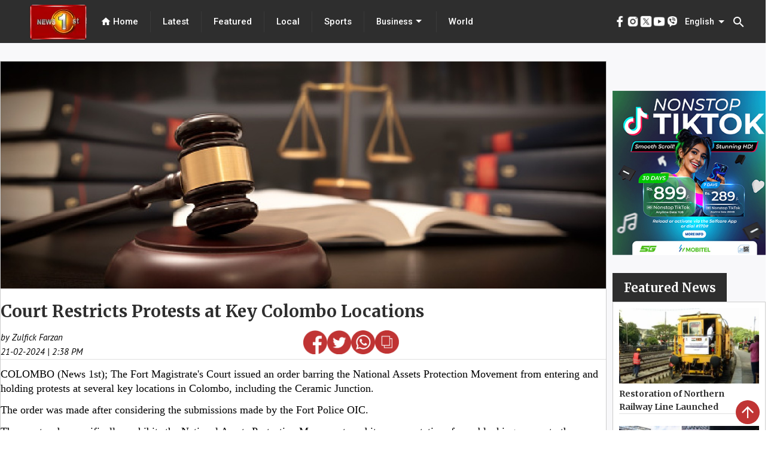

--- FILE ---
content_type: text/html; charset=utf-8
request_url: https://english.newsfirst.lk/2024/02/21/court-restricts-protests-at-key-colombo-locations
body_size: 29337
content:
<!DOCTYPE html><html lang="en"><head>
  <meta charset="utf-8">
  <title>Court Restricts Protests at Key Colombo Locations</title>
  <base href="/">
  <meta content="#d83838" name="theme-color">
  <meta name="viewport" content="width=device-width, initial-scale=1">
  <meta name="description" content="COLOMBO (News 1st); The Fort Magistrate&amp;#39;s Court issued an order barring the National Assets Protection Movement from entering and holding protests - Get the latest breaking news and top stories from Sri Lanka, the latest political news, sports news, weather updates, exam results, business news, entertainment news, world news and much more from News 1st, Sri Lanka's leading news network.">
  <meta name="keywords" content="court,restricts,protests,at,key,colombo,locations">
  <meta name="author" content="News First">

  <meta property="og:title" content="Court Restricts Protests at Key Colombo Locations">
  <meta property="og:description" content="COLOMBO (News 1st); The Fort Magistrate&amp;#39;s Court issued an order barring the National Assets Protection Movement from entering and holding protests - Get the latest breaking news and top stories from Sri Lanka, the latest political news, sports news, weather updates, exam results, business news, entertainment news, world news and much more from News 1st, Sri Lanka's leading news network.">
  <meta property="og:image" content="https://cdn.newsfirst.lk/english-uploads/2024/02/ec158ffe-a8254429-3b69f1c6-292b1644-gavel_850x460_acf_cropped_850x460_acf_cropped_850x460_acf_cropped-729511_850x460-730747_850x460-738640_850x460-748268_850x460.jpg">
  <meta property="og:image:secure_url" content="https://cdn.newsfirst.lk/english-uploads/2024/02/ec158ffe-a8254429-3b69f1c6-292b1644-gavel_850x460_acf_cropped_850x460_acf_cropped_850x460_acf_cropped-729511_850x460-730747_850x460-738640_850x460-748268_850x460.jpg">
  <meta property="og:type" content="article">


  <meta name="twitter:card" content="summary">
  <meta name="twitter:creator" content="@newsfirstsl">
  <meta name="twitter:title" content="Court Restricts Protests at Key Colombo Locations">
  <meta name="twitter:description" content="COLOMBO (News 1st); The Fort Magistrate&amp;#39;s Court issued an order barring the National Assets Protection Movement from entering and holding protests - Get the latest breaking news and top stories from Sri Lanka, the latest political news, sports news, weather updates, exam results, business news, entertainment news, world news and much more from News 1st, Sri Lanka's leading news network.">
  <meta name="twitter:image:src" content="https://cdn.newsfirst.lk/english-uploads/2024/02/ec158ffe-a8254429-3b69f1c6-292b1644-gavel_850x460_acf_cropped_850x460_acf_cropped_850x460_acf_cropped-729511_850x460-730747_850x460-738640_850x460-748268_850x460.jpg">
  <meta name="twitter:site" content="@newsfirstsl">
  <meta content="Cache-Control: max-age=36000">

  <link rel="icon" type="image/x-icon" href="https://cdn.newsfirst.lk/assets/favicon.png">
  <link rel="preconnect" href="https://fonts.gstatic.com">
  <style type="text/css">@font-face{font-family:'Material Icons';font-style:normal;font-weight:400;src:url(https://fonts.gstatic.com/s/materialicons/v142/flUhRq6tzZclQEJ-Vdg-IuiaDsNcIhQ8tQ.woff2) format('woff2');}.material-icons{font-family:'Material Icons';font-weight:normal;font-style:normal;font-size:24px;line-height:1;letter-spacing:normal;text-transform:none;display:inline-block;white-space:nowrap;word-wrap:normal;direction:ltr;-webkit-font-feature-settings:'liga';-webkit-font-smoothing:antialiased;}</style>
  <script async="" src="https://pagead2.googlesyndication.com/pagead/js/adsbygoogle.js?client=ca-pub-5432073672371728" crossorigin="anonymous"></script>


<style>@import url(https://fonts.googleapis.com/css2?family=Merriweather:ital,wght@0,300;.mat-typography{font:400 14px/20px Roboto,Helvetica Neue,sans-serif;}.mat-typography{font:500 18px/24px Merriweather;letter-spacing:normal;}*{padding:0;margin:0;}html{scroll-behavior:smooth;}</style><style>@import url(https://fonts.googleapis.com/css2?family=Merriweather:ital,wght@0,300;0,700;0,900;1,300;1,400;1,700;1,900&display=swap);@import url(https://fonts.googleapis.com/css2?family=Merriweather:ital,wght@0,300;0,700;0,900;1,300;1,400;1,700;1,900&family=Roboto:wght@500&display=swap);@import url(https://fonts.googleapis.com/css2?family=PT+Sans:ital,wght@0,400;0,700;1,400;1,700&display=swap);.mat-typography h1{font:400 24px/32px Roboto,Helvetica Neue,sans-serif}.mat-typography h2{font:500 20px/32px Roboto,Helvetica Neue,sans-serif}.mat-typography{font:400 14px/20px Roboto,Helvetica Neue,sans-serif}.mat-icon-button,.mat-raised-button{font-family:Roboto,Helvetica Neue,sans-serif}.mat-form-field{font-family:Roboto,Helvetica Neue,sans-serif}.mat-select{font-family:Roboto,Helvetica Neue,sans-serif}.mat-toolbar{font:500 20px/32px Roboto,Helvetica Neue,sans-serif}.mat-typography h1{font:400 26px/35px Merriweather;letter-spacing:normal;margin:0 0 16px}.mat-typography h2{font:700 36px/12px Merriweather;letter-spacing:normal;margin:0 0 16px}.mat-typography{font:500 18px/24px Merriweather;letter-spacing:normal}.mat-typography p{margin:0 0 12px}.mat-icon-button,.mat-raised-button{font-family:Merriweather;font-size:14px;font-weight:500}.mat-form-field{font-size:inherit;font-weight:400;line-height:1.125;font-family:Merriweather;letter-spacing:normal}.mat-form-field-wrapper{padding-bottom:1.34375em}.mat-form-field-prefix .mat-icon{font-size:150%;line-height:1.125}.mat-form-field-infix{padding:.5em 0;border-top:.84375em solid #0000}.mat-form-field-label-wrapper{top:-.84375em;padding-top:.84375em}.mat-form-field-underline{bottom:1.34375em}.mat-form-field-subscript-wrapper{font-size:75%;margin-top:.6666666667em;top:calc(100% - 1.7916666667em)}.mat-form-field-appearance-fill .mat-form-field-infix{padding:.25em 0 .75em}input.mat-input-element{margin-top:-.0625em}.mat-select{font-family:Merriweather}.mat-select-trigger{height:1.125em}.mat-toolbar{font:700 36px/12px Merriweather;letter-spacing:normal;margin:0}.mat-ripple{overflow:hidden;position:relative}.mat-ripple:not(:empty){transform:translateZ(0)}.cdk-visually-hidden{border:0;clip:rect(0 0 0 0);height:1px;margin:-1px;overflow:hidden;padding:0;position:absolute;width:1px;white-space:nowrap;outline:0;-webkit-appearance:none;-moz-appearance:none}.mat-focus-indicator{position:relative}.mat-icon-button{color:inherit;background:#0000}.mat-button-focus-overlay{background:#000}.mat-raised-button{color:#000000de;background-color:#fff}.mat-raised-button:not([class*=mat-elevation-z]){box-shadow:0 3px 1px -2px #0003,0 2px 2px 0 #00000024,0 1px 5px 0 #0000001f}.mat-raised-button:not(.mat-button-disabled):active:not([class*=mat-elevation-z]){box-shadow:0 5px 5px -3px #0003,0 8px 10px 1px #00000024,0 3px 14px 2px #0000001f}.mat-divider{border-top-color:#0000001f}.mat-divider-vertical{border-right-color:#0000001f}.mat-form-field-ripple{background-color:#000000de}.mat-form-field-appearance-fill .mat-form-field-flex{background-color:#0000000a}.mat-form-field-appearance-fill .mat-form-field-underline:before{background-color:#0000006b}.mat-input-element:disabled{color:#00000061}.mat-input-element{caret-color:#3f51b5}.mat-input-element::placeholder{color:#0000006b}.mat-input-element::-moz-placeholder{color:#0000006b}.mat-input-element::-webkit-input-placeholder{color:#0000006b}.mat-input-element:-ms-input-placeholder{color:#0000006b}.mat-select-value{color:#000000de}.mat-select-arrow{color:#0000008a}.mat-drawer-container{background-color:#fafafa;color:#000000de}.mat-drawer{color:#000000de}.mat-drawer{background-color:#fff}.mat-drawer:not(.mat-drawer-side){box-shadow:0 8px 10px -5px #0003,0 16px 24px 2px #00000024,0 6px 30px 5px #0000001f}.mat-toolbar{background:#f5f5f5;color:#000000de}.mat-toolbar .mat-select-arrow,.mat-toolbar .mat-select-value{color:inherit}.mat-toolbar-single-row{height:64px}@media (max-width: 599px){.mat-toolbar-single-row{height:56px}}*{padding:0;margin:0}html{scroll-behavior:smooth}a{text-decoration:none;cursor:pointer}</style><link rel="stylesheet" href="styles.9e3150b91c92a1466576.css" media="print" onload="this.media='all'"><noscript><link rel="stylesheet" href="styles.9e3150b91c92a1466576.css"></noscript><style ng-transition="serverApp">.mat-snack-bar-container[_ngcontent-sc122]{min-width:200px!important}.hide_ad_mobile[_ngcontent-sc122]{display:none!important}.hide_ad_lap[_ngcontent-sc122]{display:flex!important}@media only screen and (max-width: 750px){.hide_ad_mobile[_ngcontent-sc122]{display:flex!important}.hide_ad_lap[_ngcontent-sc122]{display:none!important}}.adver[_ngcontent-sc122]{justify-content:center;margin-bottom:5px}.main_ads[_ngcontent-sc122]{position:fixed;bottom:0;margin-bottom:0!important;z-index:9999;padding-inline:106px;right:0;left:0}.mobile_scroll_main[_ngcontent-sc122]{width:max-content;margin-inline:10px;position:relative;height:35px}.toolbar[_ngcontent-sc122]{position:absolute;top:0;left:0;right:0;align-items:center;color:#fff;display:flex;justify-content:center!important;align-items:center!important;background-color:#2e2e2e;width:100%;height:72px}.spacer[_ngcontent-sc122]{flex:1 1 auto}  .mat-select-value{color:#fff!important}.panel-custom-width[_ngcontent-sc122]{width:300px!important;max-width:unset!important}  .mat-select-arrow{color:#fff!important}  .mat-select-value-text{font-size:14px!important;font-family:Roboto!important;font-weight:500!important;font-style:normal!important;color:#fff!important}  .mat-select-panel{margin-top:40px!important}.display-flex[_ngcontent-sc122]{display:flex;justify-content:center!important;align-items:center!important}.footer[_ngcontent-sc122]{height:625px;position:relative;left:0;bottom:0;top:0;right:0;align-items:center;color:#fff}.header[_ngcontent-sc122]{margin:0 20px}.header[_ngcontent-sc122], .header-footer[_ngcontent-sc122]{font-size:15px;font-family:Roboto;cursor:pointer;font-weight:500}div.container[_ngcontent-sc122]{color:#000;margin-inline:40px}div.container[_ngcontent-sc122] > div[_ngcontent-sc122]{height:100%;width:100%}.channel-icon-div[_ngcontent-sc122]{height:auto;width:100%}.channel-logo[_ngcontent-sc122]{width:59.72px;height:67.38px}.header-icon[_ngcontent-sc122]{font-size:18px}.main-logo[_ngcontent-sc122]{position:relative;padding-top:8px;padding-left:50px}.vertical-divider[_ngcontent-sc122]{height:100%;background:#434343}.hor_scroller[_ngcontent-sc122]{display:-webkit-box;overflow-x:auto;height:50px;width:100%;position:absolute;top:0;bottom:0;right:0;left:0;margin:auto}.hor_scroller[_ngcontent-sc122]   [_ngcontent-sc122]::-webkit-scrollbar{display:none}.mobile_header_inner_div[_ngcontent-sc122]{width:100%;height:100%;background-color:#fff;display:flex;background:#2e2e2e;border:1px solid #6a6a6a;box-sizing:border-box;border-radius:24.5px}.mobile_header_inner_div[_ngcontent-sc122] > div[_ngcontent-sc122]{width:100%;margin-inline:15px}.title[_ngcontent-sc122]{display:flex;font-family:Merriweather;font-style:normal;font-weight:700;font-size:16px;line-height:160%;color:#2e2e2e;text-align:center;width:100%;margin-block:20px}.mobile_header_inner_text[_ngcontent-sc122]{font-size:15px!important;font-family:Roboto!important;font-weight:500!important;font-style:normal!important;color:#fff!important;line-height:21px;text-align:center;letter-spacing:.02em}.footer-title[_ngcontent-sc122]{font-size:30px!important;font-family:Merriweather!important;font-weight:700!important;font-style:normal!important;color:#2e2e2e!important;line-height:160%}.mobile_header_main[_ngcontent-sc122]{display:none}@media only screen and (max-width: 960px){.mobile_header_main[_ngcontent-sc122]{display:block;height:75px;width:100%;position:relative;background-color:#1c1c1c}.mobile_header[_ngcontent-sc122]{display:block;position:fixed;z-index:1001;width:100%}.web_header[_ngcontent-sc122]{display:none}.footer[_ngcontent-sc122]{height:max-content;top:120px!important}div.container[_ngcontent-sc122]{margin-top:15px}}.example-spacer[_ngcontent-sc122]{flex:1 1 auto}.menu_div[_ngcontent-sc122]{height:93vh}.bottom_img[_ngcontent-sc122]{width:45px;height:45px}.bottom_img_div[_ngcontent-sc122]{margin-top:30px;text-align:center;grid-gap:30px;gap:30px}@media only screen and (max-width: 960px) and (min-width: 320px){.footer_new_add[_ngcontent-sc122]{bottom:64px;position:relative}.bottom_img[_ngcontent-sc122]{width:30px;height:30px}.bottom_img_div[_ngcontent-sc122]{grid-gap:20px;gap:20px}.main-logo[_ngcontent-sc122]{padding-left:0}}.example-form[_ngcontent-sc122], .example-full-width[_ngcontent-sc122]{min-width:150px;width:100%}</style><style ng-transition="serverApp">.mat-icon{-webkit-user-select:none;-moz-user-select:none;-ms-user-select:none;user-select:none;background-repeat:no-repeat;display:inline-block;fill:currentColor;height:24px;width:24px}.mat-icon.mat-icon-inline{font-size:inherit;height:inherit;line-height:inherit;width:inherit}[dir=rtl] .mat-icon-rtl-mirror{transform:scale(-1, 1)}.mat-form-field:not(.mat-form-field-appearance-legacy) .mat-form-field-prefix .mat-icon,.mat-form-field:not(.mat-form-field-appearance-legacy) .mat-form-field-suffix .mat-icon{display:block}.mat-form-field:not(.mat-form-field-appearance-legacy) .mat-form-field-prefix .mat-icon-button .mat-icon,.mat-form-field:not(.mat-form-field-appearance-legacy) .mat-form-field-suffix .mat-icon-button .mat-icon{margin:auto}
</style><style ng-transition="serverApp">.mat-divider{display:block;margin:0;border-top-width:1px;border-top-style:solid}.mat-divider.mat-divider-vertical{border-top:0;border-right-width:1px;border-right-style:solid}.mat-divider.mat-divider-inset{margin-left:80px}[dir=rtl] .mat-divider.mat-divider-inset{margin-left:auto;margin-right:80px}
</style><style ng-transition="serverApp">.mat-select{display:inline-block;width:100%;outline:none}.mat-select-trigger{display:inline-table;cursor:pointer;position:relative;box-sizing:border-box}.mat-select-disabled .mat-select-trigger{-webkit-user-select:none;-moz-user-select:none;-ms-user-select:none;user-select:none;cursor:default}.mat-select-value{display:table-cell;max-width:0;width:100%;overflow:hidden;text-overflow:ellipsis;white-space:nowrap}.mat-select-value-text{white-space:nowrap;overflow:hidden;text-overflow:ellipsis}.mat-select-arrow-wrapper{display:table-cell;vertical-align:middle}.mat-form-field-appearance-fill .mat-select-arrow-wrapper{transform:translateY(-50%)}.mat-form-field-appearance-outline .mat-select-arrow-wrapper{transform:translateY(-25%)}.mat-form-field-appearance-standard.mat-form-field-has-label .mat-select:not(.mat-select-empty) .mat-select-arrow-wrapper{transform:translateY(-50%)}.mat-form-field-appearance-standard .mat-select.mat-select-empty .mat-select-arrow-wrapper{transition:transform 400ms cubic-bezier(0.25, 0.8, 0.25, 1)}._mat-animation-noopable.mat-form-field-appearance-standard .mat-select.mat-select-empty .mat-select-arrow-wrapper{transition:none}.mat-select-arrow{width:0;height:0;border-left:5px solid transparent;border-right:5px solid transparent;border-top:5px solid;margin:0 4px}.mat-select-panel-wrap{flex-basis:100%}.mat-select-panel{min-width:112px;max-width:280px;overflow:auto;-webkit-overflow-scrolling:touch;padding-top:0;padding-bottom:0;max-height:256px;min-width:100%;border-radius:4px;outline:0}.cdk-high-contrast-active .mat-select-panel{outline:solid 1px}.mat-select-panel .mat-optgroup-label,.mat-select-panel .mat-option{font-size:inherit;line-height:3em;height:3em}.mat-form-field-type-mat-select:not(.mat-form-field-disabled) .mat-form-field-flex{cursor:pointer}.mat-form-field-type-mat-select .mat-form-field-label{width:calc(100% - 18px)}.mat-select-placeholder{transition:color 400ms 133.3333333333ms cubic-bezier(0.25, 0.8, 0.25, 1)}._mat-animation-noopable .mat-select-placeholder{transition:none}.mat-form-field-hide-placeholder .mat-select-placeholder{color:transparent;-webkit-text-fill-color:transparent;transition:none;display:block}.mat-select-min-line:empty::before{content:" ";white-space:pre;width:1px;display:inline-block;opacity:0}
</style><style ng-transition="serverApp">.mat-option{white-space:nowrap;overflow:hidden;text-overflow:ellipsis;display:block;line-height:48px;height:48px;padding:0 16px;text-align:left;text-decoration:none;max-width:100%;position:relative;cursor:pointer;outline:none;display:flex;flex-direction:row;max-width:100%;box-sizing:border-box;align-items:center;-webkit-tap-highlight-color:transparent}.mat-option[disabled]{cursor:default}[dir=rtl] .mat-option{text-align:right}.mat-option .mat-icon{margin-right:16px;vertical-align:middle}.mat-option .mat-icon svg{vertical-align:top}[dir=rtl] .mat-option .mat-icon{margin-left:16px;margin-right:0}.mat-option[aria-disabled=true]{-webkit-user-select:none;-moz-user-select:none;-ms-user-select:none;user-select:none;cursor:default}.mat-optgroup .mat-option:not(.mat-option-multiple){padding-left:32px}[dir=rtl] .mat-optgroup .mat-option:not(.mat-option-multiple){padding-left:16px;padding-right:32px}.cdk-high-contrast-active .mat-option{margin:0 1px}.cdk-high-contrast-active .mat-option.mat-active{border:solid 1px currentColor;margin:0}.cdk-high-contrast-active .mat-option[aria-disabled=true]{opacity:.5}.mat-option-text{display:inline-block;flex-grow:1;overflow:hidden;text-overflow:ellipsis}.mat-option .mat-option-ripple{top:0;left:0;right:0;bottom:0;position:absolute;pointer-events:none}.mat-option-pseudo-checkbox{margin-right:8px}[dir=rtl] .mat-option-pseudo-checkbox{margin-left:8px;margin-right:0}
</style><style ng-transition="serverApp">.mat-button .mat-button-focus-overlay,.mat-icon-button .mat-button-focus-overlay{opacity:0}.mat-button:hover:not(.mat-button-disabled) .mat-button-focus-overlay,.mat-stroked-button:hover:not(.mat-button-disabled) .mat-button-focus-overlay{opacity:.04}@media(hover: none){.mat-button:hover:not(.mat-button-disabled) .mat-button-focus-overlay,.mat-stroked-button:hover:not(.mat-button-disabled) .mat-button-focus-overlay{opacity:0}}.mat-button,.mat-icon-button,.mat-stroked-button,.mat-flat-button{box-sizing:border-box;position:relative;-webkit-user-select:none;-moz-user-select:none;-ms-user-select:none;user-select:none;cursor:pointer;outline:none;border:none;-webkit-tap-highlight-color:transparent;display:inline-block;white-space:nowrap;text-decoration:none;vertical-align:baseline;text-align:center;margin:0;min-width:64px;line-height:36px;padding:0 16px;border-radius:4px;overflow:visible}.mat-button::-moz-focus-inner,.mat-icon-button::-moz-focus-inner,.mat-stroked-button::-moz-focus-inner,.mat-flat-button::-moz-focus-inner{border:0}.mat-button.mat-button-disabled,.mat-icon-button.mat-button-disabled,.mat-stroked-button.mat-button-disabled,.mat-flat-button.mat-button-disabled{cursor:default}.mat-button.cdk-keyboard-focused .mat-button-focus-overlay,.mat-button.cdk-program-focused .mat-button-focus-overlay,.mat-icon-button.cdk-keyboard-focused .mat-button-focus-overlay,.mat-icon-button.cdk-program-focused .mat-button-focus-overlay,.mat-stroked-button.cdk-keyboard-focused .mat-button-focus-overlay,.mat-stroked-button.cdk-program-focused .mat-button-focus-overlay,.mat-flat-button.cdk-keyboard-focused .mat-button-focus-overlay,.mat-flat-button.cdk-program-focused .mat-button-focus-overlay{opacity:.12}.mat-button::-moz-focus-inner,.mat-icon-button::-moz-focus-inner,.mat-stroked-button::-moz-focus-inner,.mat-flat-button::-moz-focus-inner{border:0}.mat-raised-button{box-sizing:border-box;position:relative;-webkit-user-select:none;-moz-user-select:none;-ms-user-select:none;user-select:none;cursor:pointer;outline:none;border:none;-webkit-tap-highlight-color:transparent;display:inline-block;white-space:nowrap;text-decoration:none;vertical-align:baseline;text-align:center;margin:0;min-width:64px;line-height:36px;padding:0 16px;border-radius:4px;overflow:visible;transform:translate3d(0, 0, 0);transition:background 400ms cubic-bezier(0.25, 0.8, 0.25, 1),box-shadow 280ms cubic-bezier(0.4, 0, 0.2, 1)}.mat-raised-button::-moz-focus-inner{border:0}.mat-raised-button.mat-button-disabled{cursor:default}.mat-raised-button.cdk-keyboard-focused .mat-button-focus-overlay,.mat-raised-button.cdk-program-focused .mat-button-focus-overlay{opacity:.12}.mat-raised-button::-moz-focus-inner{border:0}._mat-animation-noopable.mat-raised-button{transition:none;animation:none}.mat-stroked-button{border:1px solid currentColor;padding:0 15px;line-height:34px}.mat-stroked-button .mat-button-ripple.mat-ripple,.mat-stroked-button .mat-button-focus-overlay{top:-1px;left:-1px;right:-1px;bottom:-1px}.mat-fab{box-sizing:border-box;position:relative;-webkit-user-select:none;-moz-user-select:none;-ms-user-select:none;user-select:none;cursor:pointer;outline:none;border:none;-webkit-tap-highlight-color:transparent;display:inline-block;white-space:nowrap;text-decoration:none;vertical-align:baseline;text-align:center;margin:0;min-width:64px;line-height:36px;padding:0 16px;border-radius:4px;overflow:visible;transform:translate3d(0, 0, 0);transition:background 400ms cubic-bezier(0.25, 0.8, 0.25, 1),box-shadow 280ms cubic-bezier(0.4, 0, 0.2, 1);min-width:0;border-radius:50%;width:56px;height:56px;padding:0;flex-shrink:0}.mat-fab::-moz-focus-inner{border:0}.mat-fab.mat-button-disabled{cursor:default}.mat-fab.cdk-keyboard-focused .mat-button-focus-overlay,.mat-fab.cdk-program-focused .mat-button-focus-overlay{opacity:.12}.mat-fab::-moz-focus-inner{border:0}._mat-animation-noopable.mat-fab{transition:none;animation:none}.mat-fab .mat-button-wrapper{padding:16px 0;display:inline-block;line-height:24px}.mat-mini-fab{box-sizing:border-box;position:relative;-webkit-user-select:none;-moz-user-select:none;-ms-user-select:none;user-select:none;cursor:pointer;outline:none;border:none;-webkit-tap-highlight-color:transparent;display:inline-block;white-space:nowrap;text-decoration:none;vertical-align:baseline;text-align:center;margin:0;min-width:64px;line-height:36px;padding:0 16px;border-radius:4px;overflow:visible;transform:translate3d(0, 0, 0);transition:background 400ms cubic-bezier(0.25, 0.8, 0.25, 1),box-shadow 280ms cubic-bezier(0.4, 0, 0.2, 1);min-width:0;border-radius:50%;width:40px;height:40px;padding:0;flex-shrink:0}.mat-mini-fab::-moz-focus-inner{border:0}.mat-mini-fab.mat-button-disabled{cursor:default}.mat-mini-fab.cdk-keyboard-focused .mat-button-focus-overlay,.mat-mini-fab.cdk-program-focused .mat-button-focus-overlay{opacity:.12}.mat-mini-fab::-moz-focus-inner{border:0}._mat-animation-noopable.mat-mini-fab{transition:none;animation:none}.mat-mini-fab .mat-button-wrapper{padding:8px 0;display:inline-block;line-height:24px}.mat-icon-button{padding:0;min-width:0;width:40px;height:40px;flex-shrink:0;line-height:40px;border-radius:50%}.mat-icon-button i,.mat-icon-button .mat-icon{line-height:24px}.mat-button-ripple.mat-ripple,.mat-button-focus-overlay{top:0;left:0;right:0;bottom:0;position:absolute;pointer-events:none;border-radius:inherit}.mat-button-ripple.mat-ripple:not(:empty){transform:translateZ(0)}.mat-button-focus-overlay{opacity:0;transition:opacity 200ms cubic-bezier(0.35, 0, 0.25, 1),background-color 200ms cubic-bezier(0.35, 0, 0.25, 1)}._mat-animation-noopable .mat-button-focus-overlay{transition:none}.mat-button-ripple-round{border-radius:50%;z-index:1}.mat-button .mat-button-wrapper>*,.mat-flat-button .mat-button-wrapper>*,.mat-stroked-button .mat-button-wrapper>*,.mat-raised-button .mat-button-wrapper>*,.mat-icon-button .mat-button-wrapper>*,.mat-fab .mat-button-wrapper>*,.mat-mini-fab .mat-button-wrapper>*{vertical-align:middle}.mat-form-field:not(.mat-form-field-appearance-legacy) .mat-form-field-prefix .mat-icon-button,.mat-form-field:not(.mat-form-field-appearance-legacy) .mat-form-field-suffix .mat-icon-button{display:inline-flex;justify-content:center;align-items:center;font-size:inherit;width:2.5em;height:2.5em}.cdk-high-contrast-active .mat-button,.cdk-high-contrast-active .mat-flat-button,.cdk-high-contrast-active .mat-raised-button,.cdk-high-contrast-active .mat-icon-button,.cdk-high-contrast-active .mat-fab,.cdk-high-contrast-active .mat-mini-fab{outline:solid 1px}.cdk-high-contrast-active .mat-button-base.cdk-keyboard-focused,.cdk-high-contrast-active .mat-button-base.cdk-program-focused{outline:solid 3px}
</style><style ng-transition="serverApp">.cdk-high-contrast-active .mat-toolbar{outline:solid 1px}.mat-toolbar-row,.mat-toolbar-single-row{display:flex;box-sizing:border-box;padding:0 16px;width:100%;flex-direction:row;align-items:center;white-space:nowrap}.mat-toolbar-multiple-rows{display:flex;box-sizing:border-box;flex-direction:column;width:100%}
</style><style ng-transition="serverApp">.mat-drawer-container{position:relative;z-index:1;box-sizing:border-box;-webkit-overflow-scrolling:touch;display:block;overflow:hidden}.mat-drawer-container[fullscreen]{top:0;left:0;right:0;bottom:0;position:absolute}.mat-drawer-container[fullscreen].mat-drawer-container-has-open{overflow:hidden}.mat-drawer-container.mat-drawer-container-explicit-backdrop .mat-drawer-side{z-index:3}.mat-drawer-container.ng-animate-disabled .mat-drawer-backdrop,.mat-drawer-container.ng-animate-disabled .mat-drawer-content,.ng-animate-disabled .mat-drawer-container .mat-drawer-backdrop,.ng-animate-disabled .mat-drawer-container .mat-drawer-content{transition:none}.mat-drawer-backdrop{top:0;left:0;right:0;bottom:0;position:absolute;display:block;z-index:3;visibility:hidden}.mat-drawer-backdrop.mat-drawer-shown{visibility:visible}.mat-drawer-transition .mat-drawer-backdrop{transition-duration:400ms;transition-timing-function:cubic-bezier(0.25, 0.8, 0.25, 1);transition-property:background-color,visibility}.cdk-high-contrast-active .mat-drawer-backdrop{opacity:.5}.mat-drawer-content{position:relative;z-index:1;display:block;height:100%;overflow:auto}.mat-drawer-transition .mat-drawer-content{transition-duration:400ms;transition-timing-function:cubic-bezier(0.25, 0.8, 0.25, 1);transition-property:transform,margin-left,margin-right}.mat-drawer{position:relative;z-index:4;display:block;position:absolute;top:0;bottom:0;z-index:3;outline:0;box-sizing:border-box;overflow-y:auto;transform:translate3d(-100%, 0, 0)}.cdk-high-contrast-active .mat-drawer,.cdk-high-contrast-active [dir=rtl] .mat-drawer.mat-drawer-end{border-right:solid 1px currentColor}.cdk-high-contrast-active [dir=rtl] .mat-drawer,.cdk-high-contrast-active .mat-drawer.mat-drawer-end{border-left:solid 1px currentColor;border-right:none}.mat-drawer.mat-drawer-side{z-index:2}.mat-drawer.mat-drawer-end{right:0;transform:translate3d(100%, 0, 0)}[dir=rtl] .mat-drawer{transform:translate3d(100%, 0, 0)}[dir=rtl] .mat-drawer.mat-drawer-end{left:0;right:auto;transform:translate3d(-100%, 0, 0)}.mat-drawer-inner-container{width:100%;height:100%;overflow:auto;-webkit-overflow-scrolling:touch}.mat-sidenav-fixed{position:fixed}
</style><style ng-transition="serverApp">.mat-form-field{display:inline-block;position:relative;text-align:left}[dir=rtl] .mat-form-field{text-align:right}.mat-form-field-wrapper{position:relative}.mat-form-field-flex{display:inline-flex;align-items:baseline;box-sizing:border-box;width:100%}.mat-form-field-prefix,.mat-form-field-suffix{white-space:nowrap;flex:none;position:relative}.mat-form-field-infix{display:block;position:relative;flex:auto;min-width:0;width:180px}.cdk-high-contrast-active .mat-form-field-infix{border-image:linear-gradient(transparent, transparent)}.mat-form-field-label-wrapper{position:absolute;left:0;box-sizing:content-box;width:100%;height:100%;overflow:hidden;pointer-events:none}[dir=rtl] .mat-form-field-label-wrapper{left:auto;right:0}.mat-form-field-label{position:absolute;left:0;font:inherit;pointer-events:none;width:100%;white-space:nowrap;text-overflow:ellipsis;overflow:hidden;transform-origin:0 0;transition:transform 400ms cubic-bezier(0.25, 0.8, 0.25, 1),color 400ms cubic-bezier(0.25, 0.8, 0.25, 1),width 400ms cubic-bezier(0.25, 0.8, 0.25, 1);display:none}[dir=rtl] .mat-form-field-label{transform-origin:100% 0;left:auto;right:0}.mat-form-field-empty.mat-form-field-label,.mat-form-field-can-float.mat-form-field-should-float .mat-form-field-label{display:block}.mat-form-field-autofill-control:-webkit-autofill+.mat-form-field-label-wrapper .mat-form-field-label{display:none}.mat-form-field-can-float .mat-form-field-autofill-control:-webkit-autofill+.mat-form-field-label-wrapper .mat-form-field-label{display:block;transition:none}.mat-input-server:focus+.mat-form-field-label-wrapper .mat-form-field-label,.mat-input-server[placeholder]:not(:placeholder-shown)+.mat-form-field-label-wrapper .mat-form-field-label{display:none}.mat-form-field-can-float .mat-input-server:focus+.mat-form-field-label-wrapper .mat-form-field-label,.mat-form-field-can-float .mat-input-server[placeholder]:not(:placeholder-shown)+.mat-form-field-label-wrapper .mat-form-field-label{display:block}.mat-form-field-label:not(.mat-form-field-empty){transition:none}.mat-form-field-underline{position:absolute;width:100%;pointer-events:none;transform:scale3d(1, 1.0001, 1)}.mat-form-field-ripple{position:absolute;left:0;width:100%;transform-origin:50%;transform:scaleX(0.5);opacity:0;transition:background-color 300ms cubic-bezier(0.55, 0, 0.55, 0.2)}.mat-form-field.mat-focused .mat-form-field-ripple,.mat-form-field.mat-form-field-invalid .mat-form-field-ripple{opacity:1;transform:none;transition:transform 300ms cubic-bezier(0.25, 0.8, 0.25, 1),opacity 100ms cubic-bezier(0.25, 0.8, 0.25, 1),background-color 300ms cubic-bezier(0.25, 0.8, 0.25, 1)}.mat-form-field-subscript-wrapper{position:absolute;box-sizing:border-box;width:100%;overflow:hidden}.mat-form-field-subscript-wrapper .mat-icon,.mat-form-field-label-wrapper .mat-icon{width:1em;height:1em;font-size:inherit;vertical-align:baseline}.mat-form-field-hint-wrapper{display:flex}.mat-form-field-hint-spacer{flex:1 0 1em}.mat-error{display:block}.mat-form-field-control-wrapper{position:relative}.mat-form-field-hint-end{order:1}.mat-form-field._mat-animation-noopable .mat-form-field-label,.mat-form-field._mat-animation-noopable .mat-form-field-ripple{transition:none}
</style><style ng-transition="serverApp">.mat-form-field-appearance-fill .mat-form-field-flex{border-radius:4px 4px 0 0;padding:.75em .75em 0 .75em}.cdk-high-contrast-active .mat-form-field-appearance-fill .mat-form-field-flex{outline:solid 1px}.cdk-high-contrast-active .mat-form-field-appearance-fill.mat-focused .mat-form-field-flex{outline:dashed 3px}.mat-form-field-appearance-fill .mat-form-field-underline::before{content:"";display:block;position:absolute;bottom:0;height:1px;width:100%}.mat-form-field-appearance-fill .mat-form-field-ripple{bottom:0;height:2px}.cdk-high-contrast-active .mat-form-field-appearance-fill .mat-form-field-ripple{height:0}.mat-form-field-appearance-fill:not(.mat-form-field-disabled) .mat-form-field-flex:hover~.mat-form-field-underline .mat-form-field-ripple{opacity:1;transform:none;transition:opacity 600ms cubic-bezier(0.25, 0.8, 0.25, 1)}.mat-form-field-appearance-fill._mat-animation-noopable:not(.mat-form-field-disabled) .mat-form-field-flex:hover~.mat-form-field-underline .mat-form-field-ripple{transition:none}.mat-form-field-appearance-fill .mat-form-field-subscript-wrapper{padding:0 1em}
</style><style ng-transition="serverApp">.mat-input-element{font:inherit;background:transparent;color:currentColor;border:none;outline:none;padding:0;margin:0;width:100%;max-width:100%;vertical-align:bottom;text-align:inherit;box-sizing:content-box}.mat-input-element:-moz-ui-invalid{box-shadow:none}.mat-input-element::-ms-clear,.mat-input-element::-ms-reveal{display:none}.mat-input-element,.mat-input-element::-webkit-search-cancel-button,.mat-input-element::-webkit-search-decoration,.mat-input-element::-webkit-search-results-button,.mat-input-element::-webkit-search-results-decoration{-webkit-appearance:none}.mat-input-element::-webkit-contacts-auto-fill-button,.mat-input-element::-webkit-caps-lock-indicator,.mat-input-element:not([type=password])::-webkit-credentials-auto-fill-button{visibility:hidden}.mat-input-element[type=date],.mat-input-element[type=datetime],.mat-input-element[type=datetime-local],.mat-input-element[type=month],.mat-input-element[type=week],.mat-input-element[type=time]{line-height:1}.mat-input-element[type=date]::after,.mat-input-element[type=datetime]::after,.mat-input-element[type=datetime-local]::after,.mat-input-element[type=month]::after,.mat-input-element[type=week]::after,.mat-input-element[type=time]::after{content:" ";white-space:pre;width:1px}.mat-input-element::-webkit-inner-spin-button,.mat-input-element::-webkit-calendar-picker-indicator,.mat-input-element::-webkit-clear-button{font-size:.75em}.mat-input-element::placeholder{-webkit-user-select:none;-moz-user-select:none;-ms-user-select:none;user-select:none;transition:color 400ms 133.3333333333ms cubic-bezier(0.25, 0.8, 0.25, 1)}.mat-input-element::placeholder:-ms-input-placeholder{-ms-user-select:text}.mat-input-element::-moz-placeholder{-webkit-user-select:none;-moz-user-select:none;-ms-user-select:none;user-select:none;transition:color 400ms 133.3333333333ms cubic-bezier(0.25, 0.8, 0.25, 1)}.mat-input-element::-moz-placeholder:-ms-input-placeholder{-ms-user-select:text}.mat-input-element::-webkit-input-placeholder{-webkit-user-select:none;-moz-user-select:none;-ms-user-select:none;user-select:none;transition:color 400ms 133.3333333333ms cubic-bezier(0.25, 0.8, 0.25, 1)}.mat-input-element::-webkit-input-placeholder:-ms-input-placeholder{-ms-user-select:text}.mat-input-element:-ms-input-placeholder{-webkit-user-select:none;-moz-user-select:none;-ms-user-select:none;user-select:none;transition:color 400ms 133.3333333333ms cubic-bezier(0.25, 0.8, 0.25, 1)}.mat-input-element:-ms-input-placeholder:-ms-input-placeholder{-ms-user-select:text}.mat-form-field-hide-placeholder .mat-input-element::placeholder{color:transparent !important;-webkit-text-fill-color:transparent;transition:none}.cdk-high-contrast-active .mat-form-field-hide-placeholder .mat-input-element::placeholder{opacity:0}.mat-form-field-hide-placeholder .mat-input-element::-moz-placeholder{color:transparent !important;-webkit-text-fill-color:transparent;transition:none}.cdk-high-contrast-active .mat-form-field-hide-placeholder .mat-input-element::-moz-placeholder{opacity:0}.mat-form-field-hide-placeholder .mat-input-element::-webkit-input-placeholder{color:transparent !important;-webkit-text-fill-color:transparent;transition:none}.cdk-high-contrast-active .mat-form-field-hide-placeholder .mat-input-element::-webkit-input-placeholder{opacity:0}.mat-form-field-hide-placeholder .mat-input-element:-ms-input-placeholder{color:transparent !important;-webkit-text-fill-color:transparent;transition:none}.cdk-high-contrast-active .mat-form-field-hide-placeholder .mat-input-element:-ms-input-placeholder{opacity:0}textarea.mat-input-element{resize:vertical;overflow:auto}textarea.mat-input-element.cdk-textarea-autosize{resize:none}textarea.mat-input-element{padding:2px 0;margin:-2px 0}select.mat-input-element{-moz-appearance:none;-webkit-appearance:none;position:relative;background-color:transparent;display:inline-flex;box-sizing:border-box;padding-top:1em;top:-1em;margin-bottom:-1em}select.mat-input-element::-ms-expand{display:none}select.mat-input-element::-moz-focus-inner{border:0}select.mat-input-element:not(:disabled){cursor:pointer}select.mat-input-element::-ms-value{color:inherit;background:none}.mat-focused .cdk-high-contrast-active select.mat-input-element::-ms-value{color:inherit}.mat-form-field-type-mat-native-select .mat-form-field-infix::after{content:"";width:0;height:0;border-left:5px solid transparent;border-right:5px solid transparent;border-top:5px solid;position:absolute;top:50%;right:0;margin-top:-2.5px;pointer-events:none}[dir=rtl] .mat-form-field-type-mat-native-select .mat-form-field-infix::after{right:auto;left:0}.mat-form-field-type-mat-native-select .mat-input-element{padding-right:15px}[dir=rtl] .mat-form-field-type-mat-native-select .mat-input-element{padding-right:0;padding-left:15px}.mat-form-field-type-mat-native-select .mat-form-field-label-wrapper{max-width:calc(100% - 10px)}.mat-form-field-type-mat-native-select.mat-form-field-appearance-outline .mat-form-field-infix::after{margin-top:-5px}.mat-form-field-type-mat-native-select.mat-form-field-appearance-fill .mat-form-field-infix::after{margin-top:-10px}
</style><style ng-transition="serverApp">.mat-form-field-appearance-legacy .mat-form-field-label{transform:perspective(100px);-ms-transform:none}.mat-form-field-appearance-legacy .mat-form-field-prefix .mat-icon,.mat-form-field-appearance-legacy .mat-form-field-suffix .mat-icon{width:1em}.mat-form-field-appearance-legacy .mat-form-field-prefix .mat-icon-button,.mat-form-field-appearance-legacy .mat-form-field-suffix .mat-icon-button{font:inherit;vertical-align:baseline}.mat-form-field-appearance-legacy .mat-form-field-prefix .mat-icon-button .mat-icon,.mat-form-field-appearance-legacy .mat-form-field-suffix .mat-icon-button .mat-icon{font-size:inherit}.mat-form-field-appearance-legacy .mat-form-field-underline{height:1px}.cdk-high-contrast-active .mat-form-field-appearance-legacy .mat-form-field-underline{height:0;border-top:solid 1px}.mat-form-field-appearance-legacy .mat-form-field-ripple{top:0;height:2px;overflow:hidden}.cdk-high-contrast-active .mat-form-field-appearance-legacy .mat-form-field-ripple{height:0;border-top:solid 2px}.mat-form-field-appearance-legacy.mat-form-field-disabled .mat-form-field-underline{background-position:0;background-color:transparent}.cdk-high-contrast-active .mat-form-field-appearance-legacy.mat-form-field-disabled .mat-form-field-underline{border-top-style:dotted;border-top-width:2px}.mat-form-field-appearance-legacy.mat-form-field-invalid:not(.mat-focused) .mat-form-field-ripple{height:1px}
</style><style ng-transition="serverApp">.mat-form-field-appearance-outline .mat-form-field-wrapper{margin:.25em 0}.mat-form-field-appearance-outline .mat-form-field-flex{padding:0 .75em 0 .75em;margin-top:-0.25em;position:relative}.mat-form-field-appearance-outline .mat-form-field-prefix,.mat-form-field-appearance-outline .mat-form-field-suffix{top:.25em}.mat-form-field-appearance-outline .mat-form-field-outline{display:flex;position:absolute;top:.25em;left:0;right:0;bottom:0;pointer-events:none}.mat-form-field-appearance-outline .mat-form-field-outline-start,.mat-form-field-appearance-outline .mat-form-field-outline-end{border:1px solid currentColor;min-width:5px}.mat-form-field-appearance-outline .mat-form-field-outline-start{border-radius:5px 0 0 5px;border-right-style:none}[dir=rtl] .mat-form-field-appearance-outline .mat-form-field-outline-start{border-right-style:solid;border-left-style:none;border-radius:0 5px 5px 0}.mat-form-field-appearance-outline .mat-form-field-outline-end{border-radius:0 5px 5px 0;border-left-style:none;flex-grow:1}[dir=rtl] .mat-form-field-appearance-outline .mat-form-field-outline-end{border-left-style:solid;border-right-style:none;border-radius:5px 0 0 5px}.mat-form-field-appearance-outline .mat-form-field-outline-gap{border-radius:.000001px;border:1px solid currentColor;border-left-style:none;border-right-style:none}.mat-form-field-appearance-outline.mat-form-field-can-float.mat-form-field-should-float .mat-form-field-outline-gap{border-top-color:transparent}.mat-form-field-appearance-outline .mat-form-field-outline-thick{opacity:0}.mat-form-field-appearance-outline .mat-form-field-outline-thick .mat-form-field-outline-start,.mat-form-field-appearance-outline .mat-form-field-outline-thick .mat-form-field-outline-end,.mat-form-field-appearance-outline .mat-form-field-outline-thick .mat-form-field-outline-gap{border-width:2px}.mat-form-field-appearance-outline.mat-focused .mat-form-field-outline,.mat-form-field-appearance-outline.mat-form-field-invalid .mat-form-field-outline{opacity:0;transition:opacity 100ms cubic-bezier(0.25, 0.8, 0.25, 1)}.mat-form-field-appearance-outline.mat-focused .mat-form-field-outline-thick,.mat-form-field-appearance-outline.mat-form-field-invalid .mat-form-field-outline-thick{opacity:1}.cdk-high-contrast-active .mat-form-field-appearance-outline.mat-focused .mat-form-field-outline-thick{border:3px dashed}.mat-form-field-appearance-outline:not(.mat-form-field-disabled) .mat-form-field-flex:hover .mat-form-field-outline{opacity:0;transition:opacity 600ms cubic-bezier(0.25, 0.8, 0.25, 1)}.mat-form-field-appearance-outline:not(.mat-form-field-disabled) .mat-form-field-flex:hover .mat-form-field-outline-thick{opacity:1}.mat-form-field-appearance-outline .mat-form-field-subscript-wrapper{padding:0 1em}.mat-form-field-appearance-outline._mat-animation-noopable:not(.mat-form-field-disabled) .mat-form-field-flex:hover~.mat-form-field-outline,.mat-form-field-appearance-outline._mat-animation-noopable .mat-form-field-outline,.mat-form-field-appearance-outline._mat-animation-noopable .mat-form-field-outline-start,.mat-form-field-appearance-outline._mat-animation-noopable .mat-form-field-outline-end,.mat-form-field-appearance-outline._mat-animation-noopable .mat-form-field-outline-gap{transition:none}
</style><style ng-transition="serverApp">.mat-form-field-appearance-standard .mat-form-field-flex{padding-top:.75em}.mat-form-field-appearance-standard .mat-form-field-underline{height:1px}.cdk-high-contrast-active .mat-form-field-appearance-standard .mat-form-field-underline{height:0;border-top:solid 1px}.mat-form-field-appearance-standard .mat-form-field-ripple{bottom:0;height:2px}.cdk-high-contrast-active .mat-form-field-appearance-standard .mat-form-field-ripple{height:0;border-top:solid 2px}.mat-form-field-appearance-standard.mat-form-field-disabled .mat-form-field-underline{background-position:0;background-color:transparent}.cdk-high-contrast-active .mat-form-field-appearance-standard.mat-form-field-disabled .mat-form-field-underline{border-top-style:dotted;border-top-width:2px}.mat-form-field-appearance-standard:not(.mat-form-field-disabled) .mat-form-field-flex:hover~.mat-form-field-underline .mat-form-field-ripple{opacity:1;transform:none;transition:opacity 600ms cubic-bezier(0.25, 0.8, 0.25, 1)}.mat-form-field-appearance-standard._mat-animation-noopable:not(.mat-form-field-disabled) .mat-form-field-flex:hover~.mat-form-field-underline .mat-form-field-ripple{transition:none}
</style><style ng-transition="serverApp">@charset "UTF-8";@media only screen and (max-width: 1100px){.hide_ad_lap_new[_ngcontent-sc253]{display:none!important}}@media only screen and (min-width: 992px){.video-h[_ngcontent-sc253]{height:450px}}@media only screen and (min-width: 1200px){.video-h[_ngcontent-sc253]{height:500px}}@media only screen and (min-width: 1400px){.video-h[_ngcontent-sc253]{height:500px}}.ads_lap_hide[_ngcontent-sc253]{display:block!important}.ads_mobile_hide[_ngcontent-sc253]{display:none!important}@media only screen and (max-width: 1180px){.ads_lap_hide[_ngcontent-sc253]{display:none!important}.ads_mobile_hide[_ngcontent-sc253]{display:block!important}}.border-right-local[_ngcontent-sc253]{border-right:1px solid #0000001f;width:100%}.border-right-local[_ngcontent-sc253] > div[_ngcontent-sc253]{margin-right:10px}  .ngx-pagination .current{background:#2e2e2e!important} .ngx-pagination li{background-color:#ebebeb;margin-inline:10px}  .ngx-pagination li:first-child{display:none}  .ngx-pagination li:last-child{background:#2e2e2e!important}  .ngx-pagination li:last-child>a{color:#fff!important}  .ngx-pagination li:nth-child(8){display:none}  .ngx-pagination li:nth-child(9){display:none}  .ngx-pagination   .pagination-previous.disabled:before,   .ngx-pagination  .pagination-next a:after,   .ngx-pagination  .pagination-next.disabled:after,  .ngx-pagination   .pagination-previous a:before{content:""!important;display:none!important}#block_4404[_ngcontent-sc253]{width:100%!important}.ad_div[_ngcontent-sc253]{max-height:90px}.ad_div[_ngcontent-sc253] > a[_ngcontent-sc253]{width:100%;display:flex}.time_readMore[_ngcontent-sc253]{margin-bottom:15px;justify-content:center;align-items:baseline}.black_header[_ngcontent-sc253]{width:191px;height:48px;background:#2e2e2e}.latest_news_main_div[_ngcontent-sc253]{margin-bottom:15px;position:relative;cursor:pointer}.social_link_img[_ngcontent-sc253]{width:60px;height:60px}.time_date[_ngcontent-sc253]{font-size:11px!important;font-family:Roboto!important;font-weight:400!important;font-style:normal!important;color:#8e8e8e!important;line-height:140%}.sub_news_title[_ngcontent-sc253]{font-size:14px!important;font-family:Merriweather!important;font-weight:700!important;color:#2e2e2e!important;line-height:160%!important;margin:0!important;word-break:break-word;max-height:65px}.sub_news_detail_guest[_ngcontent-sc253], .sub_news_title[_ngcontent-sc253]{font-style:normal!important;overflow:hidden}.sub_news_detail_guest[_ngcontent-sc253]{height:22px;font-size:13px!important}.sub_news_detail[_ngcontent-sc253], .sub_news_detail_guest[_ngcontent-sc253]{text-overflow:ellipsis;font-family:PT Sans!important;font-weight:500!important;color:#707070!important}.sub_news_detail[_ngcontent-sc253]{overflow:hidden;height:100%;font-size:11px!important;font-style:normal!important}@media only screen and (max-width: 1200px) and (min-width: 960px){.latest_news_detail[_ngcontent-sc253]{height:68px!important;overflow-y:clip!important}}.latest_news_detail[_ngcontent-sc253]{text-overflow:ellipsis;height:100%;font-size:13px!important;font-family:PT Sans!important;font-weight:500!important;font-style:normal!important;color:#707070!important}.sub_news_detail_div[_ngcontent-sc253]{margin-top:5px}.main_inner_div[_ngcontent-sc253]{padding-inline:20px}.sub_news_title_image[_ngcontent-sc253]{height:75px}.top_stories_sub_title[_ngcontent-sc253]{font-size:16px!important;font-family:Merriweather!important;font-weight:700!important;font-style:normal!important;color:#2e2e2e!important;line-height:160%;margin-bottom:15px}.top_stories_sub_title_detail[_ngcontent-sc253]{font-size:14px!important;font-family:PT Sans!important;font-weight:400!important;font-style:normal!important;color:#707070!important;line-height:160%;overflow:hidden;margin-bottom:10px}.featured_news_main[_ngcontent-sc253]{height:max-content;padding:0 20px 20px}.exchange_rate[_ngcontent-sc253], .featured_news_main[_ngcontent-sc253]{background-color:#fff;border:1px solid #ccc}.read_more[_ngcontent-sc253]{font-size:12px!important;font-family:Merriweather!important;font-weight:700!important;font-style:normal!important;color:#c03434!important;line-height:160%;-webkit-text-decoration-line:underline;text-decoration-line:underline;cursor:pointer;bottom:0}.read_more_main[_ngcontent-sc253]{text-align:end}.top_stories_read_more[_ngcontent-sc253]{margin-top:11px}.divider[_ngcontent-sc253]{margin-block:5px;bottom:2px;width:100%}.local_news_divider[_ngcontent-sc253]{margin-bottom:20px}.covid_main[_ngcontent-sc253]{margin-top:20px}.covid_inner_main[_ngcontent-sc253]{background-color:#fff;height:max-content;border:1px solid #ccc;padding:20px}.covid_death_num[_ngcontent-sc253]{background-color:#f3f3f3}.covid_border[_ngcontent-sc253]{border-bottom:1px solid #8f8f8f;height:85px;position:relative}.covid_border_right[_ngcontent-sc253]{border-right:1px solid #8f8f8f;position:relative}.covid_div_num[_ngcontent-sc253]{height:85px;position:relative}.covid_detail_title[_ngcontent-sc253]{margin-block:5px;margin-left:15px}.local_news_main[_ngcontent-sc253]{padding:20px}.local_news_sub[_ngcontent-sc253]{width:100%;height:max-content;margin-bottom:10px}.sports_main[_ngcontent-sc253]{background-color:#fff;border:1px solid #ccc;height:max-content;padding:20px}.Learn_more[_ngcontent-sc253]{font-size:14px!important;font-family:Merriweather!important;font-weight:700!important;font-style:normal!important;color:#fff!important;line-height:160%;height:100%}.Learn_more_main[_ngcontent-sc253]{width:100%;height:50px;background-color:#c03434;position:relative;cursor:pointer}.padding[_ngcontent-sc253]{padding-top:10px;padding-bottom:50px;padding-inline:50px;max-width:1688px;position:relative;margin:auto}.local_news[_ngcontent-sc253]{padding:0 15px 15px}.count[_ngcontent-sc253]{font-size:30px!important;font-family:Roboto!important;color:#2e2e2e!important;line-height:140%}.count[_ngcontent-sc253], .count_name[_ngcontent-sc253]{font-weight:700!important;font-style:normal!important}.count_name[_ngcontent-sc253]{font-size:13px!important;font-family:Merriweather!important;color:#858585!important;line-height:160%}.count_div[_ngcontent-sc253]{position:absolute;top:0;bottom:0;margin:auto;height:max-content;right:0;left:0;text-align:center}.top_stories_header[_ngcontent-sc253]{font-size:28px!important;font-family:Merriweather!important;font-weight:700!important;font-style:normal!important;color:#2e2e2e!important;line-height:160%!important;margin-bottom:10px!important}.top_stories_main[_ngcontent-sc253]{padding:5px 20px 20px}.top_stories_details[_ngcontent-sc253]{font-size:18px!important;font-family:PT Sans!important;font-weight:400!important;color:#707070!important;height:142px;overflow:hidden}.top_header[_ngcontent-sc253], .top_stories_details[_ngcontent-sc253]{font-style:normal!important;line-height:160%}.top_header[_ngcontent-sc253]{font-size:40px!important;font-family:Merriweather!important;font-weight:700!important;color:#000!important;text-align:center;position:relative;bottom:30px}.we_report[_ngcontent-sc253]{height:40px;margin-block:10px}.top_header_right[_ngcontent-sc253]{border-right:6px solid #c03434}.top_header_left[_ngcontent-sc253], .top_header_right[_ngcontent-sc253]{border-top:6px solid #c03434;height:100%}.top_header_left[_ngcontent-sc253]{border-left:6px solid #c03434}.covid-update-img[_ngcontent-sc253]{position:absolute;top:0;width:6px;margin:auto;height:6px}.top_stories_sub_header[_ngcontent-sc253]{font-size:14px!important;font-family:Merriweather!important;font-weight:700!important;font-style:normal!important;color:#2e2e2e!important;line-height:160%!important;margin:0!important}.top_stories_sub_detail[_ngcontent-sc253]{font-size:12px!important;font-family:PT Sans!important;font-weight:500!important;font-style:normal!important;color:#707070!important;line-height:160%}.sport_divider[_ngcontent-sc253]{margin-block:15px;width:100%}.margin[_ngcontent-sc253]{margin:50px 0 0}.subs_header[_ngcontent-sc253]{font-size:22px!important;font-family:Merriweather!important;font-weight:700!important;color:#fff!important;margin-top:30px}.subs_header[_ngcontent-sc253], .subs_header_detail[_ngcontent-sc253]{font-style:normal!important;text-align:center;line-height:160%}.subs_header_detail[_ngcontent-sc253]{font-size:18px!important;font-family:PT Sans!important;font-weight:500!important;color:#ccc!important;margin-top:50px}.subs_button_div[_ngcontent-sc253]{background-color:#c03434;height:50px;position:relative;margin-top:50px}.subs_button_div[_ngcontent-sc253] > div[_ngcontent-sc253]{font-size:20px!important;font-weight:400!important;color:#fff!important}.news_title[_ngcontent-sc253], .subs_button_div[_ngcontent-sc253] > div[_ngcontent-sc253]{position:absolute;top:0;bottom:0;right:0;left:0;margin:auto;width:max-content;height:max-content;font-family:Merriweather!important;font-style:normal!important;line-height:160%}.news_title[_ngcontent-sc253]{font-size:18px!important;font-weight:700!important;color:#3c3b43!important;text-align:center}.news_bulltins_title_div[_ngcontent-sc253]{width:250px;background-color:#ebebeb;height:50px}.top_stories_sub_news[_ngcontent-sc253]{position:relative;padding-inline:20px;padding-bottom:20px}.news_bulltins[_ngcontent-sc253]{position:absolute;top:0;bottom:0;margin:auto;height:max-content;right:0;left:0;margin-inline:12px}.main_div[_ngcontent-sc253]{background-color:#fff;border:1px solid #ccc}.top_stories[_ngcontent-sc253]{height:max-content;cursor:pointer}.top_stories_img[_ngcontent-sc253]{width:100%}.subs_social_div[_ngcontent-sc253]{background-color:#000;height:420px}.material-symbols-outlined[_ngcontent-sc253]{font-variation-settings:"FILL" 0,"wght" 700,"GRAD" 200,"opsz" 48}.video_play_main[_ngcontent-sc253]{width:100px;height:100px;position:absolute;margin:auto;top:0;bottom:0;right:0;left:0}.video_play_main[_ngcontent-sc253]   img[_ngcontent-sc253]{width:100%;height:100%;justify-content:center;align-items:center;display:flex}@media only screen and (max-width: 420px){.padding[_ngcontent-sc253]{padding:10px}.sub_news_title_image[_ngcontent-sc253]{height:max-content}.sub_news_title[_ngcontent-sc253]{height:max-content!important}}@media only screen and (max-width: 550px) and (min-width: 420px){.padding[_ngcontent-sc253]{padding:20px}}@media only screen and (max-width: 1170px) and (min-width: 960px){.sub_news_title_image[_ngcontent-sc253]{height:90px}}@media only screen and (min-width: 700px){.mobile_view[_ngcontent-sc253]{display:none!important}.desktop_view[_ngcontent-sc253]{display:block!important}}@media only screen and (max-width: 700px) and (min-width: 320px){.top_stories_header[_ngcontent-sc253]{font-size:24px!important;font-family:Merriweather!important;font-weight:700!important;font-style:normal!important;color:#2e2e2e!important}.top_stories_details[_ngcontent-sc253]{font-size:18px!important;font-family:PT Sans!important;font-weight:500!important;font-style:normal!important;color:#707070!important}.read_more[_ngcontent-sc253]{font-size:14px!important;font-family:Merriweather!important;font-weight:700!important;font-style:normal!important;color:#c03434!important}.top_stories_sub_news[_ngcontent-sc253]{margin-top:50px;display:none!important}.mobile_view[_ngcontent-sc253]{display:block}.desktop_view[_ngcontent-sc253]{display:none!important}.local_news_main[_ngcontent-sc253], .top_stories[_ngcontent-sc253]{height:max-content}.local_news[_ngcontent-sc253]{padding:0!important}.time_date[_ngcontent-sc253]{font-size:10px!important}.top_stories_sub_header[_ngcontent-sc253]{font-size:14px!important}.top_stories_sub_detail[_ngcontent-sc253]{font-size:12px!important}}.local_news_main[_ngcontent-sc253]{background-color:#fff;border:1px solid #ccc;height:max-content}@media only screen and (max-width: 425px){.top_header[_ngcontent-sc253]{font-size:20px!important;bottom:13px!important}.top_header_left[_ngcontent-sc253]{border-left:0!important}.top_header_right[_ngcontent-sc253]{border-right:0!important}.top_stories_img[_ngcontent-sc253]{height:100%}.local_news_main[_ngcontent-sc253]{height:max-content}}@media only screen and (max-width: 1188px) and (min-width: 425px){.top_header[_ngcontent-sc253]{font-size:20px!important;bottom:13px!important}.top_header_left[_ngcontent-sc253]{border-left:0!important}.top_header_right[_ngcontent-sc253]{border-right:0!important}.top_stories_img[_ngcontent-sc253]{height:100%}}@media only screen and (max-width: 1450px) and (min-width: 960px){.time_date[_ngcontent-sc253]{font-size:12px!important}.top_stories_sub_header[_ngcontent-sc253]{font-size:14px!important}.top_stories_sub_detail[_ngcontent-sc253]{font-size:12px!important}}@media only screen and (max-width: 960px){.mobile_ads[_ngcontent-sc253]{display:none!important}.main[_ngcontent-sc253]{top:128px}.border-right-local[_ngcontent-sc253]{border-bottom:1px solid #0000001f;border-right:0;margin-bottom:10px}.border-right-local[_ngcontent-sc253] > div[_ngcontent-sc253]{margin-right:0}}@media only screen and (max-width: 360px) and (min-width: 320px){.social_link_img[_ngcontent-sc253]{width:50px;height:50px}}.textWrap[_ngcontent-sc253]{float:right;margin-left:10px;width:150px}.textContent[_ngcontent-sc253]{margin:10px;text-align:justify}@media all and (max-width: 960px){.textWrap[_ngcontent-sc253]{position:relative;width:100px;height:100px}}@media all and (max-width: 1240px) and (min-width: 960px){.textWrap[_ngcontent-sc253]{width:100px}}@media all and (max-width: 1320px) and (min-width: 1240px){.textWrap[_ngcontent-sc253]{width:125px}}@media only screen and (max-width: 768px) and (min-width: 230px){.we_report[_ngcontent-sc253]{margin-block:15px!important;margin-top:25px!important}}.table_header[_ngcontent-sc253]{width:80px}.hum_win[_ngcontent-sc253], .table_header[_ngcontent-sc253]{font-size:12px}.hum_win_main[_ngcontent-sc253]{height:max-content;width:max-content;position:absolute;right:0;left:0;margin:auto;top:0;bottom:0}.temps[_ngcontent-sc253]{font-size:12px}.temp[_ngcontent-sc253]{font-size:25px}#current-temp[_ngcontent-sc253]:after{content:"°"}.weather_main[_ngcontent-sc253]{width:100%;margin-block:20px}.weather_inner[_ngcontent-sc253]{width:100%;overflow-x:auto}.weather_tr[_ngcontent-sc253]{text-align:center}.weather_table[_ngcontent-sc253]{width:max-content}table[_ngcontent-sc253]{width:100%}td[_ngcontent-sc253]{font-size:12px}tr.mat-row[_ngcontent-sc253]{height:40px}tr.mat-header-row[_ngcontent-sc253]{height:41px;background-color:#c3c3c3}@media only screen and (min-width: 1688px){.latest_news_detail[_ngcontent-sc253]{height:96px!important;overflow-y:clip!important}.featured_news_main[_ngcontent-sc253]{height:310px!important}.top_stories_details[_ngcontent-sc253]{height:88px!important;overflow:hidden!important}.top_stories_sub_title_detail[_ngcontent-sc253]{height:64px!important}.top_stories_sub_title[_ngcontent-sc253]{height:50px!important;overflow:hidden!important}.top_stories_header[_ngcontent-sc253]{overflow:hidden}.featured[_ngcontent-sc253]{margin-top:18px!important}.top_stories_im[_ngcontent-sc253]{height:377px!important}.sub_img[_ngcontent-sc253], .top_stories_im[_ngcontent-sc253]{object-fit:cover!important}.sub_img[_ngcontent-sc253]{height:182px!important}.sub_news_title[_ngcontent-sc253]{height:45px!important;overflow:hidden!important}}@media only screen and (max-width: 1687px) and (min-width: 1440px){.top_stories_img[_ngcontent-sc253]{height:336px!important}.sub_img[_ngcontent-sc253], .top_stories_img[_ngcontent-sc253]{object-fit:cover!important}.sub_img[_ngcontent-sc253]{height:180px!important}.top_stories_sub_title[_ngcontent-sc253]{height:50px!important;overflow:hidden!important}.top_stories_sub_title_detail[_ngcontent-sc253]{height:96px!important;margin-bottom:2px!important}.top_stories_details[_ngcontent-sc253]{height:141px!important;overflow:hidden!important}.top_stories_header[_ngcontent-sc253]{height:85px!important;overflow:hidden}.featured[_ngcontent-sc253]{margin-top:15px!important}.latest_news_detail[_ngcontent-sc253]{height:79px!important;overflow-y:clip!important}.new_height_sub_news[_ngcontent-sc253]{height:65px!important}.featured_black_header[_ngcontent-sc253]{margin-top:22px!important}.exchange_black_header[_ngcontent-sc253]{margin-top:25px!important}}.latest_news_img[_ngcontent-sc253]{height:100px}@media only screen and (max-width: 1439px) and (min-width: 1024px){.latest_news_detail[_ngcontent-sc253]{height:82px!important;overflow-y:clip!important;line-height:20px!important}.top_stories_sub_title_detail[_ngcontent-sc253]{height:152px!important}.top_stories_details[_ngcontent-sc253]{height:226px!important;overflow:hidden!important}.top_stories_header[_ngcontent-sc253]{height:85px!important;overflow:hidden!important}.featured[_ngcontent-sc253]{margin-top:10px!important}.sub_news_title[_ngcontent-sc253]{height:65px!important;overflow:hidden!important}.top_stories_sub_title[_ngcontent-sc253]{height:76px!important;overflow:hidden!important}.top_stories_img[_ngcontent-sc253]{height:230px!important;object-position:top}.sub_img[_ngcontent-sc253], .top_stories_img[_ngcontent-sc253]{object-fit:cover!important}.sub_img[_ngcontent-sc253]{height:133px!important}}@media only screen and (max-width: 1023px) and (min-width: 968px){.top_stories_header[_ngcontent-sc253]{height:85px!important;overflow:hidden}.latest_news_img[_ngcontent-sc253], .top_stories_sub_title[_ngcontent-sc253]{height:75px!important}.latest_news_detail[_ngcontent-sc253]{height:101px!important;overflow-y:clip!important;margin-bottom:4px}.top_stories_details[_ngcontent-sc253]{height:257px!important;overflow:hidden!important}.top_stories_sub_title_detail[_ngcontent-sc253]{height:182px!important}}@media only screen and (max-width: 1230px) and (min-width: 960px){.time_date[_ngcontent-sc253]{font-size:9px!important}}.news_bulltins_img_div[_ngcontent-sc253]{width:320px;height:max-content;margin-right:20px}.black_header_title[_ngcontent-sc253]{font-size:20px!important;font-family:Merriweather!important;font-weight:700!important;font-style:normal!important;color:#fff!important;line-height:148%;text-align:center;height:100%}.ngx-pagination[_ngcontent-sc253]   li[_ngcontent-sc253]:last-child{background:#2e2e2e!important;color:#fff!important}.ngx-pagination[_ngcontent-sc253]   li[_ngcontent-sc253]:last-child > a[_ngcontent-sc253]{color:#fff!important}.ngx-pagination[_ngcontent-sc253]   li[_ngcontent-sc253]:nth-child(8), .ngx-pagination[_ngcontent-sc253]   li[_ngcontent-sc253]:nth-child(9){display:none}.main[_ngcontent-sc253]{height:max-content;background-color:#f8f8fa;position:relative;top:16px}.header_div[_ngcontent-sc253]{width:max-content;position:relative;top:20px;left:37px}.header_div[_ngcontent-sc253] > div[_ngcontent-sc253]{font-size:48px!important;color:#fff!important;line-height:148%}.header_div[_ngcontent-sc253] > div[_ngcontent-sc253], .local_news_sub_header[_ngcontent-sc253]{font-family:Merriweather!important;font-weight:700!important;font-style:normal!important}.local_news_sub_header[_ngcontent-sc253]{font-size:18px!important;color:#2e2e2e!important;margin-block:5px!important;line-height:160%!important}@media only screen and (max-width: 960px) and (min-width: 100px){.main[_ngcontent-sc253]{top:53px}.header_div[_ngcontent-sc253]{position:absolute;top:0;left:0;right:0;bottom:0;margin:auto;height:max-content}.header_div[_ngcontent-sc253] > div[_ngcontent-sc253]{font-size:36px!important}}@media only screen and (max-width: 768px) and (min-width: 100px){.mobile_news_div[_ngcontent-sc253]{display:block!important}.lap_news_div[_ngcontent-sc253]{display:none!important}}@media only screen and (min-width: 768px){.mobile_news_div[_ngcontent-sc253]{display:none!important}.lap_news_div[_ngcontent-sc253]{display:block!important}}.mat-snack-bar-container[_ngcontent-sc253]{min-width:200px!important}.hide_ad_mobile[_ngcontent-sc253]{display:none!important}.hide_ad_lap[_ngcontent-sc253]{display:flex!important}@media only screen and (max-width: 750px){.hide_ad_mobile[_ngcontent-sc253]{display:flex!important}.hide_ad_lap[_ngcontent-sc253]{display:none!important}}.adver[_ngcontent-sc253]{justify-content:center;margin-bottom:5px}.main_ads[_ngcontent-sc253]{position:fixed;bottom:0;margin-bottom:0!important;z-index:9999;padding-inline:106px;right:0;left:0}.mobile_scroll_main[_ngcontent-sc253]{width:max-content;margin-inline:10px;position:relative;height:35px}.toolbar[_ngcontent-sc253]{position:absolute;top:0;left:0;right:0;align-items:center;color:#fff;display:flex;justify-content:center!important;align-items:center!important;background-color:#2e2e2e;width:100%;height:72px}.spacer[_ngcontent-sc253]{flex:1 1 auto}  .mat-select-value{color:#fff!important}.panel-custom-width[_ngcontent-sc253]{width:300px!important;max-width:unset!important}  .mat-select-arrow{color:#fff!important}  .mat-select-value-text{font-size:14px!important;font-family:Roboto!important;font-weight:500!important;font-style:normal!important;color:#fff!important}  .mat-select-panel{margin-top:40px!important}.display-flex[_ngcontent-sc253]{display:flex;justify-content:center!important;align-items:center!important}.footer[_ngcontent-sc253]{height:625px;position:relative;left:0;bottom:0;top:0;right:0;align-items:center;color:#fff}.header[_ngcontent-sc253]{margin:0 20px}.header[_ngcontent-sc253], .header-footer[_ngcontent-sc253]{font-size:15px;font-family:Roboto;cursor:pointer;font-weight:500}div.container[_ngcontent-sc253]{color:#000;margin-inline:40px}div.container[_ngcontent-sc253] > div[_ngcontent-sc253]{height:100%;width:100%}.channel-icon-div[_ngcontent-sc253]{height:auto;width:100%}.channel-logo[_ngcontent-sc253]{width:59.72px;height:67.38px}.header-icon[_ngcontent-sc253]{font-size:18px}.main-logo[_ngcontent-sc253]{position:relative;padding-top:8px;padding-left:50px}.vertical-divider[_ngcontent-sc253]{height:100%;background:#434343}.hor_scroller[_ngcontent-sc253]{display:-webkit-box;overflow-x:auto;height:50px;width:100%;position:absolute;top:0;bottom:0;right:0;left:0;margin:auto}.hor_scroller[_ngcontent-sc253]   [_ngcontent-sc253]::-webkit-scrollbar{display:none}.mobile_header_inner_div[_ngcontent-sc253]{width:100%;height:100%;background-color:#fff;display:flex;background:#2e2e2e;border:1px solid #6a6a6a;box-sizing:border-box;border-radius:24.5px}.mobile_header_inner_div[_ngcontent-sc253] > div[_ngcontent-sc253]{width:100%;margin-inline:15px}.title[_ngcontent-sc253]{display:flex;font-family:Merriweather;font-style:normal;font-weight:700;font-size:16px;line-height:160%;color:#2e2e2e;text-align:center;width:100%;margin-block:20px}.mobile_header_inner_text[_ngcontent-sc253]{font-size:15px!important;font-family:Roboto!important;font-weight:500!important;font-style:normal!important;color:#fff!important;line-height:21px;text-align:center;letter-spacing:.02em}.footer-title[_ngcontent-sc253]{font-size:30px!important;font-family:Merriweather!important;font-weight:700!important;font-style:normal!important;color:#2e2e2e!important;line-height:160%}.mobile_header_main[_ngcontent-sc253]{display:none}@media only screen and (max-width: 960px){.mobile_header_main[_ngcontent-sc253]{display:block;height:75px;width:100%;position:relative;background-color:#1c1c1c}.mobile_header[_ngcontent-sc253]{display:block;position:fixed;z-index:1001;width:100%}.web_header[_ngcontent-sc253]{display:none}.footer[_ngcontent-sc253]{height:max-content;top:120px!important}div.container[_ngcontent-sc253]{margin-top:15px}}.example-spacer[_ngcontent-sc253]{flex:1 1 auto}.menu_div[_ngcontent-sc253]{height:93vh}.bottom_img[_ngcontent-sc253]{width:45px;height:45px}.bottom_img_div[_ngcontent-sc253]{margin-top:30px;text-align:center;grid-gap:30px;gap:30px}@media only screen and (max-width: 960px) and (min-width: 320px){.footer_new_add[_ngcontent-sc253]{bottom:64px;position:relative}.bottom_img[_ngcontent-sc253]{width:30px;height:30px}.bottom_img_div[_ngcontent-sc253]{grid-gap:20px;gap:20px}.main-logo[_ngcontent-sc253]{padding-left:0}}.example-form[_ngcontent-sc253], .example-full-width[_ngcontent-sc253]{min-width:150px;width:100%}.top_ad[_ngcontent-sc253]   ins[_ngcontent-sc253]   div[_ngcontent-sc253]   iframe[_ngcontent-sc253]{height:90px!important}.ads_lap_hide[_ngcontent-sc253]{display:block}.ads_mobile_hide[_ngcontent-sc253]{display:none}#countdown[_ngcontent-sc253]{text-align:center;width:100%;margin-top:20px;font-size:35px!important;font-family:PT Sans!important;font-weight:100!important;font-style:normal!important;color:#194f7e!important}.new_details[_ngcontent-sc253]{font-size:18px!important;color:#000!important}.new_details[_ngcontent-sc253], .new_details_new[_ngcontent-sc253]{font-family:PT Sans!important;font-weight:400!important;font-style:normal!important}.new_details_new[_ngcontent-sc253]{font-size:35px!important;color:#194f7e!important;line-height:normal;text-align:center}.author_main[_ngcontent-sc253]{font-size:15px!important;font-family:PT Sans!important;font-weight:0!important;font-style:italic!important;color:#000!important}.top_stories_header_news[_ngcontent-sc253]{font-size:28px!important;font-family:Merriweather!important;font-weight:700!important;font-style:normal!important;color:#2e2e2e!important;line-height:160%!important;margin-bottom:10px!important}@media only screen and (max-width: 700px) and (min-width: 320px){.padding[_ngcontent-sc253]{padding:11px!important}.top_stories_header_news[_ngcontent-sc253]{font-size:24px!important;font-family:Merriweather!important;font-weight:700!important;font-style:normal!important;color:#2e2e2e!important}.author_main[_ngcontent-sc253]{font-size:12px!important}}.share_img[_ngcontent-sc253]{width:40px}.share_img_div[_ngcontent-sc253]{text-align:center;grid-gap:30px;gap:30px}.web[_ngcontent-sc253]{display:block}.mobile[_ngcontent-sc253]{display:none}@media only screen and (max-width: 600px){.ads_lap_hide[_ngcontent-sc253]{display:none!important}.ads_mobile_hide[_ngcontent-sc253]{display:block!important}}@media only screen and (max-width: 960px){.new_details_new[_ngcontent-sc253]{font-weight:400!important}#countdown[_ngcontent-sc253], .new_details_new[_ngcontent-sc253]{font-size:20px!important;font-family:PT Sans!important;font-style:normal!important;color:#194f7e!important}#countdown[_ngcontent-sc253]{font-weight:100!important}.mobile_ads[_ngcontent-sc253]{display:none!important}.web[_ngcontent-sc253]{display:none}.mobile[_ngcontent-sc253]{display:block}.share_img[_ngcontent-sc253]{width:30px}.share_img_div[_ngcontent-sc253]{grid-gap:20px;gap:20px}}.ngx-pagination[_ngcontent-sc253]   .current[_ngcontent-sc253]{background:#2e2e2e!important}.ngx-pagination[_ngcontent-sc253]   li[_ngcontent-sc253]{background-color:#ebebeb;margin-inline:10px}.ngx-pagination[_ngcontent-sc253]   li[_ngcontent-sc253]:first-child{display:none}.ngx-pagination[_ngcontent-sc253]   .pagination-next[_ngcontent-sc253]   a[_ngcontent-sc253]:after, .ngx-pagination[_ngcontent-sc253]   .pagination-next.disabled[_ngcontent-sc253]:after, .ngx-pagination[_ngcontent-sc253]   .pagination-previous[_ngcontent-sc253]   a[_ngcontent-sc253]:before, .ngx-pagination[_ngcontent-sc253]   .pagination-previous.disabled[_ngcontent-sc253]:before{content:""!important;display:none!important}.aligncenter[_ngcontent-sc253]{width:300px!important;height:500px!important;background-color:red}@media only screen and (min-width: 320px){.video-h-title[_ngcontent-sc253]{height:200px}}@media only screen and (min-width: 576px){.video-h-title[_ngcontent-sc253]{height:300px}}@media only screen and (min-width: 768px){.video-h-title[_ngcontent-sc253]{height:400px}}@media only screen and (min-width: 992px){.video-h-title[_ngcontent-sc253]{height:400px}}@media only screen and (min-width: 1400px){.video-h-title[_ngcontent-sc253]{height:450px}}@media only screen and (min-width: 1600px){.video-h-title[_ngcontent-sc253]{height:550px}}@media only screen and (min-width: 368px){.video-h[_ngcontent-sc253]{height:200px}}@media only screen and (min-width: 576px){.video-h[_ngcontent-sc253]{height:300px}}@media only screen and (min-width: 768px){.video-h[_ngcontent-sc253]{height:400px}}@media only screen and (min-width: 992px){.video-h[_ngcontent-sc253]{height:500px}}@media only screen and (min-width: 1200px){.video-h[_ngcontent-sc253]{height:600px}}@media only screen and (min-width: 1400px){.video-h[_ngcontent-sc253]{height:800px}}</style><link rel="canonical" href="http://english.newsfirst.lk/2024/02/21/court-restricts-protests-at-key-colombo-locations"><meta property="article:tag" content="court"><meta property="article:tag" content="restricts"><meta property="article:tag" content="protests"><meta property="article:tag" content="at"><meta property="article:tag" content="key"><meta property="article:tag" content="colombo"><meta property="article:tag" content="locations"><meta property="og:url" content="https://english.newsfirst.lk/2024/2/21/court-restricts-protests-at-key-colombo-locations"><style class="flex-layout-ssr">@media all {.flex-layout-0 {-webkit-flex-direction:row;box-sizing:border-box;display:flex;flex-direction:row;}.flex-layout-1 {margin-right:85px;-webkit-flex-direction:column;box-sizing:border-box;display:flex;flex-direction:column;-webkit-flex:1 1 100%;flex:1 1 100%;max-width:40%;-webkit-align-content:stretch;-webkit-align-items:stretch;-webkit-justify-content:flex-start;align-content:stretch;align-items:stretch;justify-content:flex-start;-webkit-order:1;order:1;}.flex-layout-2 {margin-right:85px;-webkit-flex-direction:column;box-sizing:border-box;display:flex;flex-direction:column;-webkit-flex:1 1 100%;flex:1 1 100%;max-width:40%;-webkit-align-content:stretch;-webkit-align-items:stretch;-webkit-justify-content:flex-start;align-content:stretch;align-items:stretch;justify-content:flex-start;-webkit-order:2;order:2;}.flex-layout-3 {-webkit-flex-direction:column;box-sizing:border-box;display:flex;flex-direction:column;-webkit-flex:1 1 100%;flex:1 1 100%;max-width:20%;-webkit-align-content:stretch;-webkit-align-items:stretch;-webkit-justify-content:flex-start;align-content:stretch;align-items:stretch;justify-content:flex-start;-webkit-order:3;order:3;}.flex-layout-4 {-webkit-align-content:center;-webkit-align-items:center;-webkit-flex-direction:row;-webkit-justify-content:center;align-content:center;align-items:center;box-sizing:border-box;display:flex;flex-direction:row;justify-content:center;}.flex-layout-5 {-webkit-align-content:center;-webkit-align-items:center;-webkit-flex-direction:row;-webkit-justify-content:center;align-content:center;align-items:center;box-sizing:border-box;display:flex;flex-direction:row;justify-content:center;}.flex-layout-6 {-webkit-align-content:center;-webkit-align-items:center;-webkit-flex-direction:row;-webkit-justify-content:center;align-content:center;align-items:center;box-sizing:border-box;display:flex;flex-direction:row;justify-content:center;}.flex-layout-7 {-webkit-align-content:center;-webkit-align-items:center;-webkit-flex-direction:row;-webkit-justify-content:center;align-content:center;align-items:center;box-sizing:border-box;display:flex;flex-direction:row;justify-content:center;}.flex-layout-8 {-webkit-flex-direction:row;box-sizing:border-box;display:flex;flex-direction:row;}.flex-layout-9 {-webkit-flex:1 1 auto;box-sizing:border-box;flex:1 1 auto;}.flex-layout-10 {-webkit-flex:1 1 auto;box-sizing:border-box;flex:1 1 auto;}.flex-layout-11 {-webkit-flex:1 1 auto;box-sizing:border-box;flex:1 1 auto;}.flex-layout-12 {-webkit-flex:1 1 auto;box-sizing:border-box;flex:1 1 auto;}.flex-layout-13 {-webkit-flex:1 1 auto;box-sizing:border-box;flex:1 1 auto;}.flex-layout-14 {-webkit-flex:1 1 auto;box-sizing:border-box;flex:1 1 auto;}.flex-layout-15 {-webkit-align-content:center;-webkit-align-items:center;-webkit-flex-direction:row;-webkit-justify-content:center;align-content:center;align-items:center;box-sizing:border-box;display:flex;flex-direction:row;justify-content:center;}.flex-layout-16 {-webkit-align-content:stretch;-webkit-align-items:stretch;-webkit-flex-direction:row;-webkit-justify-content:flex-start;align-content:stretch;align-items:stretch;box-sizing:border-box;display:flex;flex-direction:row;justify-content:flex-start;}.flex-layout-17 {-webkit-align-content:stretch;-webkit-align-items:stretch;-webkit-flex-direction:row;-webkit-justify-content:flex-start;align-content:stretch;align-items:stretch;box-sizing:border-box;display:flex;flex-direction:row;justify-content:flex-start;}.flex-layout-18 {-webkit-align-content:stretch;-webkit-align-items:stretch;-webkit-flex-direction:row;-webkit-justify-content:flex-start;align-content:stretch;align-items:stretch;box-sizing:border-box;display:flex;flex-direction:row;justify-content:flex-start;}.flex-layout-19 {-webkit-align-content:stretch;-webkit-align-items:stretch;-webkit-flex-direction:row;-webkit-justify-content:flex-start;align-content:stretch;align-items:stretch;box-sizing:border-box;display:flex;flex-direction:row;justify-content:flex-start;}.flex-layout-20 {-webkit-align-content:stretch;-webkit-align-items:stretch;-webkit-flex-direction:row;-webkit-justify-content:flex-start;align-content:stretch;align-items:stretch;box-sizing:border-box;display:flex;flex-direction:row;justify-content:flex-start;}.flex-layout-21 {-webkit-align-content:stretch;-webkit-align-items:stretch;-webkit-flex-direction:row;-webkit-justify-content:flex-start;align-content:stretch;align-items:stretch;box-sizing:border-box;display:flex;flex-direction:row;justify-content:flex-start;}.flex-layout-22 {-webkit-align-content:stretch;-webkit-align-items:stretch;-webkit-flex-direction:row;-webkit-justify-content:flex-start;align-content:stretch;align-items:stretch;box-sizing:border-box;display:flex;flex-direction:row;justify-content:flex-start;}.flex-layout-23 {-webkit-align-content:stretch;-webkit-align-items:stretch;-webkit-flex-direction:row;-webkit-justify-content:flex-start;align-content:stretch;align-items:stretch;box-sizing:border-box;display:flex;flex-direction:row;justify-content:flex-start;}.flex-layout-24 {-webkit-align-content:stretch;-webkit-align-items:stretch;-webkit-flex-direction:row;-webkit-justify-content:flex-start;align-content:stretch;align-items:stretch;box-sizing:border-box;display:flex;flex-direction:row;justify-content:flex-start;}.flex-layout-25 {-webkit-align-content:center;-webkit-align-items:center;-webkit-flex-direction:row;-webkit-justify-content:center;align-content:center;align-items:center;box-sizing:border-box;display:flex;flex-direction:row;justify-content:center;}.flex-layout-26 {-webkit-flex-direction:row;box-sizing:border-box;display:flex;flex-direction:row;}.flex-layout-27 {-webkit-flex-direction:row;box-sizing:border-box;display:flex;flex-direction:row;}.flex-layout-28 {-webkit-flex-direction:row;box-sizing:border-box;display:flex;flex-direction:row;}.flex-layout-29 {margin-right:10px;-webkit-flex:1 1 100%;box-sizing:border-box;flex:1 1 100%;max-width:80%;}.flex-layout-30 {-webkit-flex-direction:column;box-sizing:border-box;display:flex;flex-direction:column;-webkit-flex:1 1 100%;flex:1 1 100%;max-width:20%;}.flex-layout-31 {-webkit-flex-direction:row;box-sizing:border-box;display:flex;flex-direction:row;}.flex-layout-32 {-webkit-flex:1 1 100%;box-sizing:border-box;flex:1 1 100%;max-width:100%;-webkit-align-self:center;align-self:center;-webkit-align-content:stretch;-webkit-align-items:stretch;-webkit-flex-direction:row;-webkit-justify-content:center;align-content:stretch;align-items:stretch;display:flex;flex-direction:row;justify-content:center;}.flex-layout-33 {-webkit-flex-direction:row;box-sizing:border-box;display:flex;flex-direction:row;}.flex-layout-34 {-webkit-flex:1 1 100%;box-sizing:border-box;flex:1 1 100%;max-width:100%;-webkit-align-self:center;align-self:center;-webkit-align-content:stretch;-webkit-align-items:stretch;-webkit-flex-direction:row;-webkit-justify-content:center;align-content:stretch;align-items:stretch;display:flex;flex-direction:row;justify-content:center;}.flex-layout-35 {-webkit-flex-direction:row;box-sizing:border-box;display:flex;flex-direction:row;}.flex-layout-36 {-webkit-flex:1 1 100%;box-sizing:border-box;flex:1 1 100%;max-width:100%;-webkit-align-self:center;align-self:center;-webkit-align-content:stretch;-webkit-align-items:stretch;-webkit-flex-direction:row;-webkit-justify-content:center;align-content:stretch;align-items:stretch;display:flex;flex-direction:row;justify-content:center;}.flex-layout-37 {-webkit-flex-direction:column;box-sizing:border-box;display:flex;flex-direction:column;}.flex-layout-38 {-webkit-flex:1 1 auto;box-sizing:border-box;flex:1 1 auto;-webkit-flex-direction:row;display:flex;flex-direction:row;}.flex-layout-39 {-webkit-flex-direction:row;box-sizing:border-box;display:flex;flex-direction:row;-webkit-flex:1 1 auto;flex:1 1 auto;}.flex-layout-40 {-webkit-flex:1 1 auto;box-sizing:border-box;flex:1 1 auto;-webkit-flex-direction:row;display:flex;flex-direction:row;}.flex-layout-41 {-webkit-flex-direction:row;box-sizing:border-box;display:flex;flex-direction:row;-webkit-flex:1 1 auto;flex:1 1 auto;}.flex-layout-42 {-webkit-flex-direction:row;box-sizing:border-box;display:flex;flex-direction:row;}.flex-layout-43 {-webkit-flex:1 1 100%;box-sizing:border-box;flex:1 1 100%;max-width:100%;-webkit-align-self:center;align-self:center;-webkit-align-content:stretch;-webkit-align-items:stretch;-webkit-flex-direction:row;-webkit-justify-content:center;align-content:stretch;align-items:stretch;display:flex;flex-direction:row;justify-content:center;}.flex-layout-44 {-webkit-flex-direction:row;box-sizing:border-box;display:flex;flex-direction:row;}.flex-layout-45 {-webkit-flex:1 1 100%;box-sizing:border-box;flex:1 1 100%;max-width:100%;-webkit-align-self:center;align-self:center;-webkit-align-content:stretch;-webkit-align-items:stretch;-webkit-flex-direction:row;-webkit-justify-content:center;align-content:stretch;align-items:stretch;display:flex;flex-direction:row;justify-content:center;}.flex-layout-46 {-webkit-align-self:center;align-self:center;-webkit-align-content:stretch;-webkit-align-items:stretch;-webkit-flex-direction:row;-webkit-justify-content:center;align-content:stretch;align-items:stretch;box-sizing:border-box;display:flex;flex-direction:row;justify-content:center;}.flex-layout-47 {-webkit-align-self:center;align-self:center;-webkit-align-content:stretch;-webkit-align-items:stretch;-webkit-flex-direction:row;-webkit-justify-content:center;align-content:stretch;align-items:stretch;box-sizing:border-box;display:flex;flex-direction:row;justify-content:center;}.flex-layout-48 {-webkit-flex-direction:row;box-sizing:border-box;display:flex;flex-direction:row;}.flex-layout-49 {-webkit-flex:1 1 100%;box-sizing:border-box;flex:1 1 100%;max-width:100%;-webkit-align-self:center;align-self:center;-webkit-align-content:stretch;-webkit-align-items:stretch;-webkit-flex-direction:row;-webkit-justify-content:center;align-content:stretch;align-items:stretch;display:flex;flex-direction:row;justify-content:center;}.flex-layout-50 {-webkit-flex-direction:row;box-sizing:border-box;display:flex;flex-direction:row;}.flex-layout-52 {-webkit-flex-direction:row;box-sizing:border-box;display:flex;flex-direction:row;}.flex-layout-53 {-webkit-flex-direction:row;box-sizing:border-box;display:flex;flex-direction:row;}.flex-layout-54 {-webkit-flex:1 1 100%;box-sizing:border-box;flex:1 1 100%;max-width:50%;}.flex-layout-55 {-webkit-flex:1 1 100%;box-sizing:border-box;flex:1 1 100%;max-width:50%;}.flex-layout-56 {-webkit-flex-direction:row;box-sizing:border-box;display:flex;flex-direction:row;}.flex-layout-57 {-webkit-flex:1 1 auto;box-sizing:border-box;flex:1 1 auto;}.flex-layout-58 {-webkit-flex:1 1 auto;box-sizing:border-box;flex:1 1 auto;}.flex-layout-59 {-webkit-flex:1 1 auto;box-sizing:border-box;flex:1 1 auto;}.flex-layout-60 {-webkit-flex:1 1 auto;box-sizing:border-box;flex:1 1 auto;}}@media screen and (min-width: 600px) {.flex-layout-0 {-webkit-flex-direction:row;flex-direction:row;}.flex-layout-1 {-webkit-flex-direction:row;flex-direction:row;}.flex-layout-2 {-webkit-flex-direction:row;flex-direction:row;}.flex-layout-3 {-webkit-flex-direction:row;flex-direction:row;}.flex-layout-4 {-webkit-flex-direction:row;flex-direction:row;}.flex-layout-5 {-webkit-flex-direction:row;flex-direction:row;}.flex-layout-6 {-webkit-flex-direction:row;flex-direction:row;}.flex-layout-7 {-webkit-flex-direction:row;flex-direction:row;}.flex-layout-15 {-webkit-flex-direction:row;flex-direction:row;}.flex-layout-16 {-webkit-flex-direction:row;flex-direction:row;}.flex-layout-17 {-webkit-flex-direction:row;flex-direction:row;}.flex-layout-18 {-webkit-flex-direction:row;flex-direction:row;}.flex-layout-19 {-webkit-flex-direction:row;flex-direction:row;}.flex-layout-20 {-webkit-flex-direction:row;flex-direction:row;}.flex-layout-21 {-webkit-flex-direction:row;flex-direction:row;}.flex-layout-22 {-webkit-flex-direction:row;flex-direction:row;}.flex-layout-23 {-webkit-flex-direction:row;flex-direction:row;}.flex-layout-24 {-webkit-flex-direction:row;flex-direction:row;}.flex-layout-25 {-webkit-flex-direction:row;flex-direction:row;}.flex-layout-26 {-webkit-flex-direction:row;flex-direction:row;}.flex-layout-27 {-webkit-flex-direction:row;flex-direction:row;}.flex-layout-28 {-webkit-flex-direction:row;flex-direction:row;}.flex-layout-30 {-webkit-flex-direction:row;flex-direction:row;}.flex-layout-31 {-webkit-flex-direction:row;flex-direction:row;}.flex-layout-32 {-webkit-flex-direction:row;flex-direction:row;}.flex-layout-33 {-webkit-flex-direction:row;flex-direction:row;}.flex-layout-34 {-webkit-flex-direction:row;flex-direction:row;}.flex-layout-35 {-webkit-flex-direction:row;flex-direction:row;}.flex-layout-36 {-webkit-flex-direction:row;flex-direction:row;}.flex-layout-37 {-webkit-flex-direction:row;flex-direction:row;}.flex-layout-39 {-webkit-flex-direction:row;flex-direction:row;}.flex-layout-41 {-webkit-flex-direction:row;flex-direction:row;}.flex-layout-42 {-webkit-flex-direction:row;flex-direction:row;}.flex-layout-43 {-webkit-flex-direction:row;flex-direction:row;}.flex-layout-44 {-webkit-flex-direction:row;flex-direction:row;}.flex-layout-45 {-webkit-flex-direction:row;flex-direction:row;}.flex-layout-46 {-webkit-flex-direction:row;flex-direction:row;}.flex-layout-47 {-webkit-flex-direction:row;flex-direction:row;}.flex-layout-48 {-webkit-flex-direction:row;flex-direction:row;}.flex-layout-49 {-webkit-flex-direction:row;flex-direction:row;}.flex-layout-50 {-webkit-flex-direction:row;flex-direction:row;}.flex-layout-52 {-webkit-flex-direction:row;flex-direction:row;}.flex-layout-53 {-webkit-flex-direction:row;flex-direction:row;}}@media screen and (min-width: 960px) {}@media screen and (min-width: 1280px) {}@media screen and (min-width: 1920px) {}@media screen and (min-width: 1920px) and (max-width: 4999.98px) {}@media screen and (max-width: 1919.98px) {}@media screen and (min-width: 1280px) and (max-width: 1919.98px) {}@media screen and (max-width: 1279.98px) {}@media screen and (min-width: 960px) and (max-width: 1279.98px) {}@media screen and (max-width: 959.98px) {}@media screen and (min-width: 600px) and (max-width: 959.98px) {.flex-layout-0 {-webkit-flex-direction:column;box-sizing:border-box;display:flex;flex-direction:column;}.flex-layout-1 {-webkit-flex:1 1 100%;box-sizing:border-box;flex:1 1 100%;max-height:100%;-webkit-order:2;order:2;}.flex-layout-2 {-webkit-flex:1 1 100%;box-sizing:border-box;flex:1 1 100%;max-height:100%;-webkit-order:1;order:1;}.flex-layout-3 {-webkit-flex:1 1 100%;box-sizing:border-box;flex:1 1 100%;max-height:100%;-webkit-order:3;order:3;}.flex-layout-61 {margin-right:5px;}.flex-layout-26 {-webkit-flex-direction:column;box-sizing:border-box;display:flex;flex-direction:column;}.flex-layout-27 {-webkit-flex-direction:column;box-sizing:border-box;display:flex;flex-direction:column;}.flex-layout-28 {-webkit-flex-direction:column;box-sizing:border-box;display:flex;flex-direction:column;}.flex-layout-29 {-webkit-flex:1 1 100%;box-sizing:border-box;flex:1 1 100%;max-height:100%;}.flex-layout-30 {-webkit-flex:1 1 100%;box-sizing:border-box;flex:1 1 100%;max-height:100%;}.flex-layout-31 {-webkit-flex-direction:column;box-sizing:border-box;display:flex;flex-direction:column;}.flex-layout-32 {-webkit-flex:1 1 100%;box-sizing:border-box;flex:1 1 100%;max-height:100%;}.flex-layout-33 {-webkit-flex-direction:column;box-sizing:border-box;display:flex;flex-direction:column;}.flex-layout-34 {-webkit-flex:1 1 100%;box-sizing:border-box;flex:1 1 100%;max-height:100%;}.flex-layout-35 {-webkit-flex-direction:column;box-sizing:border-box;display:flex;flex-direction:column;}.flex-layout-36 {-webkit-flex:1 1 100%;box-sizing:border-box;flex:1 1 100%;max-height:100%;}.flex-layout-42 {-webkit-flex-direction:column;box-sizing:border-box;display:flex;flex-direction:column;}.flex-layout-43 {-webkit-flex:1 1 100%;box-sizing:border-box;flex:1 1 100%;max-height:100%;}.flex-layout-44 {-webkit-flex-direction:column;box-sizing:border-box;display:flex;flex-direction:column;}.flex-layout-45 {-webkit-flex:1 1 100%;box-sizing:border-box;flex:1 1 100%;max-height:100%;width:330px;}.flex-layout-48 {-webkit-flex-direction:column;box-sizing:border-box;display:flex;flex-direction:column;}.flex-layout-49 {-webkit-flex:1 1 100%;box-sizing:border-box;flex:1 1 100%;max-height:100%;width:330px;}.flex-layout-50 {-webkit-flex-direction:column;box-sizing:border-box;display:flex;flex-direction:column;}.flex-layout-52 {-webkit-flex-direction:column;box-sizing:border-box;display:flex;flex-direction:column;}.flex-layout-53 {-webkit-flex-direction:column;box-sizing:border-box;display:flex;flex-direction:column;}.flex-layout-54 {-webkit-flex:1 1 100%;box-sizing:border-box;flex:1 1 100%;max-height:100%;}.flex-layout-55 {-webkit-flex:1 1 100%;box-sizing:border-box;flex:1 1 100%;max-height:100%;}}@media screen and (max-width: 599.98px) {}@media screen and (min-width: 0px) and (max-width: 599.98px) {.flex-layout-0 {-webkit-flex-direction:column;box-sizing:border-box;display:flex;flex-direction:column;}.flex-layout-1 {-webkit-flex:1 1 100%;box-sizing:border-box;flex:1 1 100%;max-height:100%;-webkit-order:2;order:2;}.flex-layout-2 {-webkit-flex:1 1 100%;box-sizing:border-box;flex:1 1 100%;max-height:100%;-webkit-order:1;order:1;}.flex-layout-3 {-webkit-flex:1 1 100%;box-sizing:border-box;flex:1 1 100%;max-height:100%;-webkit-order:3;order:3;}.flex-layout-61 {margin-right:5px;}.flex-layout-26 {padding-inline:0;-webkit-flex-direction:column;box-sizing:border-box;display:flex;flex-direction:column;}.flex-layout-27 {-webkit-flex-direction:column;box-sizing:border-box;display:flex;flex-direction:column;}.flex-layout-28 {-webkit-flex-direction:column;box-sizing:border-box;display:flex;flex-direction:column;}.flex-layout-29 {-webkit-flex:1 1 100%;box-sizing:border-box;flex:1 1 100%;max-height:100%;}.flex-layout-30 {-webkit-flex:1 1 100%;box-sizing:border-box;flex:1 1 100%;max-height:100%;}.flex-layout-31 {-webkit-flex-direction:column;box-sizing:border-box;display:flex;flex-direction:column;}.flex-layout-32 {-webkit-flex:1 1 100%;box-sizing:border-box;flex:1 1 100%;max-height:100%;}.flex-layout-33 {-webkit-flex-direction:column;box-sizing:border-box;display:flex;flex-direction:column;}.flex-layout-34 {-webkit-flex:1 1 100%;box-sizing:border-box;flex:1 1 100%;max-height:100%;}.flex-layout-35 {-webkit-flex-direction:column;box-sizing:border-box;display:flex;flex-direction:column;}.flex-layout-36 {-webkit-flex:1 1 100%;box-sizing:border-box;flex:1 1 100%;max-height:100%;}.flex-layout-39 {-webkit-flex-direction:column;box-sizing:border-box;display:flex;flex-direction:column;}.flex-layout-41 {-webkit-flex-direction:column;box-sizing:border-box;display:flex;flex-direction:column;}.flex-layout-42 {-webkit-flex-direction:column;box-sizing:border-box;display:flex;flex-direction:column;}.flex-layout-43 {-webkit-flex:1 1 100%;box-sizing:border-box;flex:1 1 100%;max-height:100%;}.flex-layout-44 {-webkit-flex-direction:column;box-sizing:border-box;display:flex;flex-direction:column;}.flex-layout-45 {-webkit-flex:1 1 100%;box-sizing:border-box;flex:1 1 100%;max-height:100%;width:330px;}.flex-layout-48 {-webkit-flex-direction:column;box-sizing:border-box;display:flex;flex-direction:column;}.flex-layout-49 {-webkit-flex:1 1 100%;box-sizing:border-box;flex:1 1 100%;max-height:100%;width:330px;}.flex-layout-50 {-webkit-flex-direction:column;box-sizing:border-box;display:flex;flex-direction:column;}.flex-layout-52 {-webkit-flex-direction:column;box-sizing:border-box;display:flex;flex-direction:column;}.flex-layout-53 {-webkit-flex-direction:column;box-sizing:border-box;display:flex;flex-direction:column;}.flex-layout-54 {-webkit-flex:1 1 100%;box-sizing:border-box;flex:1 1 100%;max-height:100%;}.flex-layout-55 {-webkit-flex:1 1 100%;box-sizing:border-box;flex:1 1 100%;max-height:100%;}}</style></head>

<body class="mat-typography">

  <app-root _nghost-sc122="" ng-version="12.1.5"><div _ngcontent-sc122=""><div _ngcontent-sc122="" role="banner" class="toolbar aaa web_header" style="position: fixed; z-index: 1001;"><div _ngcontent-sc122="" class="main-logo"><a _ngcontent-sc122="" style="text-decoration: none;" href="https://english.newsfirst.lk"><img _ngcontent-sc122="" src="https://cdn.newsfirst.lk/assets/NEWS-LOGO-Recovered%20(1).webp" alt="sample image" style="height: 58px; width: 95px;"></a></div><div _ngcontent-sc122="" class="display-flex" style="height: 35px;"><a _ngcontent-sc122="" href="/home" style="text-decoration: none; color: #FFFFFF;"><div _ngcontent-sc122="" class="display-flex header"><mat-icon _ngcontent-sc122="" role="img" class="mat-icon notranslate display-flex header-icon material-icons mat-icon-no-color" aria-hidden="true" data-mat-icon-type="font">home</mat-icon><mat-label _ngcontent-sc122="">Home</mat-label></div></a><mat-divider _ngcontent-sc122="" role="separator" vertical="" class="mat-divider vertical-divider mat-divider-vertical" aria-orientation="vertical"></mat-divider><a _ngcontent-sc122="" href="/latest" style="text-decoration: none; color: #FFFFFF;"><div _ngcontent-sc122="" class="display-flex header"><mat-label _ngcontent-sc122="">Latest</mat-label></div></a><mat-divider _ngcontent-sc122="" role="separator" vertical="" class="mat-divider vertical-divider mat-divider-vertical" aria-orientation="vertical"></mat-divider><a _ngcontent-sc122="" href="/featured" style="text-decoration: none; color: #FFFFFF;"><div _ngcontent-sc122="" class="display-flex header"><mat-label _ngcontent-sc122="">Featured</mat-label></div></a><mat-divider _ngcontent-sc122="" role="separator" vertical="" class="mat-divider vertical-divider mat-divider-vertical" aria-orientation="vertical"></mat-divider><a _ngcontent-sc122="" href="/local" style="text-decoration: none; color: #FFFFFF;"><div _ngcontent-sc122="" class="display-flex header"><mat-label _ngcontent-sc122="">Local</mat-label></div></a><mat-divider _ngcontent-sc122="" role="separator" vertical="" class="mat-divider vertical-divider mat-divider-vertical" aria-orientation="vertical"></mat-divider><a _ngcontent-sc122="" href="/sports" style="text-decoration: none; color: #FFFFFF;"><div _ngcontent-sc122="" class="display-flex header"><mat-label _ngcontent-sc122="">Sports</mat-label></div></a><mat-divider _ngcontent-sc122="" role="separator" vertical="" class="mat-divider vertical-divider mat-divider-vertical" aria-orientation="vertical"></mat-divider><a _ngcontent-sc122="" style="text-decoration: none; color: #FFFFFF;"><div _ngcontent-sc122="" class="display-flex header"><div _ngcontent-sc122="" class="display-flex" style="min-width: 80px; height: 22px; margin-inline: 5px; font-size: 14px;"><mat-select _ngcontent-sc122="" role="combobox" aria-autocomplete="none" aria-haspopup="true" panelclass="panel-custom-width" class="mat-select ng-tns-c91-0" aria-labelledby="mat-select-value-256201" id="mat-select-256200" tabindex="0" aria-expanded="false" aria-required="false" aria-disabled="false" aria-invalid="false"><div cdk-overlay-origin="" class="mat-select-trigger ng-tns-c91-0"><div class="mat-select-value ng-tns-c91-0" id="mat-select-value-256201"><!----><span class="mat-select-value-text ng-tns-c91-0 ng-star-inserted"><span class="mat-select-min-line ng-tns-c91-0 ng-star-inserted">Business</span><!----><!----></span><!----></div><div class="mat-select-arrow-wrapper ng-tns-c91-0"><div class="mat-select-arrow ng-tns-c91-0"></div></div></div><!----></mat-select></div></div></a><mat-divider _ngcontent-sc122="" role="separator" vertical="" class="mat-divider vertical-divider mat-divider-vertical" aria-orientation="vertical"></mat-divider><a _ngcontent-sc122="" href="/world" style="text-decoration: none; color: #FFFFFF;"><div _ngcontent-sc122="" class="display-flex header"><mat-label _ngcontent-sc122="">World</mat-label></div></a></div><span _ngcontent-sc122="" class="spacer"></span><div _ngcontent-sc122="" class="display-flex" style="height: 35px; position: relative; right: 25px;"><div _ngcontent-sc122="" class="display-flex" style="width: 22px; height: 22px; margin-inline: 5px;"><a _ngcontent-sc122="" href="  https://www.facebook.com/NewsfirstSL" target="blank" style="text-decoration: none; width: 100%;"><img _ngcontent-sc122="" src="https://cdn.newsfirst.lk/assets/icons8-facebook-f-24.webp" alt="" class="display-flex" style="width: 22px; height: 22px;"></a></div><div _ngcontent-sc122="" class="display-flex" style="width: 22px; height: 22px; margin-inline: 5px;"><a _ngcontent-sc122="" href=" https://www.instagram.com/newsfirst.lk/" target="blank" style="text-decoration: none; width: 100%;"><img _ngcontent-sc122="" src="https://cdn.newsfirst.lk/assets/icons8-instagram-24.webp" alt="" class="display-flex" style="width: 22px; height: 22px;"></a></div><div _ngcontent-sc122="" class="display-flex" style="width: 22px; height: 22px; margin-inline: 5px;"><a _ngcontent-sc122="" href=" https://twitter.com/NewsfirstSL" target="blank" style="text-decoration: none; width: 100%;"><img _ngcontent-sc122="" src="https://cdn.newsfirst.lk/assets/icons8-twitter-squared-24.webp" alt="" class="display-flex" style="width: 22px; height: 22px;"></a></div><div _ngcontent-sc122="" class="display-flex" style="width: 22px; height: 22px; margin-inline: 5px;"><a _ngcontent-sc122="" href="  https://www.youtube.com/user/NewsFirstSrilanka" target="blank" style="text-decoration: none; width: 100%;"><img _ngcontent-sc122="" src="https://cdn.newsfirst.lk/assets/icons8-youtube-24.webp" alt="" class="display-flex" style="width: 22px; height: 22px;"></a></div><div _ngcontent-sc122="" class="display-flex" style="width: 22px; height: 22px; margin-inline: 5px;"><a _ngcontent-sc122="" href="https://bit.ly/news1stviber" target="blank" style="text-decoration: none; width: 100%;"><img _ngcontent-sc122="" src="https://cdn.newsfirst.lk/assets/icons8-viber-30.webp" alt="" class="display-flex" style="width: 22px; height: 22px;"></a></div><div _ngcontent-sc122="" class="display-flex" style="width: 70px; height: 22px; margin-inline: 5px; font-size: 12px; margin-left: 10px;"><mat-select _ngcontent-sc122="" role="combobox" aria-autocomplete="none" aria-haspopup="true" panelclass="panel-custom-width" class="mat-select ng-tns-c91-1" aria-labelledby="mat-select-value-256203" id="mat-select-256202" tabindex="0" aria-expanded="false" aria-required="false" aria-disabled="false" aria-invalid="false"><div cdk-overlay-origin="" class="mat-select-trigger ng-tns-c91-1"><div class="mat-select-value ng-tns-c91-1" id="mat-select-value-256203"><!----><span class="mat-select-value-text ng-tns-c91-1 ng-star-inserted"><span class="mat-select-min-line ng-tns-c91-1 ng-star-inserted">English</span><!----><!----></span><!----></div><div class="mat-select-arrow-wrapper ng-tns-c91-1"><div class="mat-select-arrow ng-tns-c91-1"></div></div></div><!----></mat-select></div><a _ngcontent-sc122="" href="/search" style="text-decoration: none; color: #FFFFFF;"><button _ngcontent-sc122="" mat-icon-button="" aria-label="Example icon-button with search icon" class="mat-focus-indicator display-flex search-icon mat-icon-button mat-button-base _mat-animation-noopable"><span class="mat-button-wrapper"><mat-icon _ngcontent-sc122="" role="img" class="mat-icon notranslate material-icons mat-icon-no-color" aria-hidden="true" data-mat-icon-type="font">search</mat-icon></span><span matripple="" class="mat-ripple mat-button-ripple mat-button-ripple-round"></span><span class="mat-button-focus-overlay"></span></button></a></div></div><div _ngcontent-sc122="" class="mobile_header"><mat-toolbar _ngcontent-sc122="" class="mat-toolbar mat-toolbar-single-row" style="height: 56px; background-color: #2E2E2E;"><div _ngcontent-sc122="" class="main-logo" style="margin-left: 0; height: 100%; padding-top: 0; display: flex; justify-content: center; align-items: center;"><div _ngcontent-sc122=""><a _ngcontent-sc122="" style="text-decoration: none;" href="https://english.newsfirst.lk"><img _ngcontent-sc122="" src="https://cdn.newsfirst.lk/assets/NEWS-LOGO-Recovered_2.webp" alt="news_1st_logo" style="position: relative; bottom: 0; margin: auto; height: 48px; width: 78px;"></a></div></div><span _ngcontent-sc122="" class="spacer"></span><div _ngcontent-sc122="" class="display-flex" style="width: 70px; height: 22px; margin-inline: 5px; font-size: 12px; margin-left: 10px;"><mat-select _ngcontent-sc122="" role="combobox" aria-autocomplete="none" aria-haspopup="true" panelclass="panel-custom-width" class="mat-select ng-tns-c91-2 ng-star-inserted" aria-labelledby="mat-select-value-256205" id="mat-select-256204" tabindex="0" aria-expanded="false" aria-required="false" aria-disabled="false" aria-invalid="false"><div cdk-overlay-origin="" class="mat-select-trigger ng-tns-c91-2"><div class="mat-select-value ng-tns-c91-2" id="mat-select-value-256205"><!----><span class="mat-select-value-text ng-tns-c91-2 ng-star-inserted"><span class="mat-select-min-line ng-tns-c91-2 ng-star-inserted">English</span><!----><!----></span><!----></div><div class="mat-select-arrow-wrapper ng-tns-c91-2"><div class="mat-select-arrow ng-tns-c91-2"></div></div></div><!----></mat-select></div><button _ngcontent-sc122="" mat-icon-button="" aria-label="Example icon-button with share icon" class="mat-focus-indicator example-icon mat-icon-button mat-button-base _mat-animation-noopable"><span class="mat-button-wrapper"><mat-icon _ngcontent-sc122="" role="img" class="mat-icon notranslate material-icons mat-icon-no-color" style="color: #FFFFFF;" aria-hidden="true" data-mat-icon-type="font">menu</mat-icon></span><span matripple="" class="mat-ripple mat-button-ripple mat-button-ripple-round"></span><span class="mat-button-focus-overlay"></span></button></mat-toolbar><!----></div></div><router-outlet _ngcontent-sc122=""></router-outlet><app-news _nghost-sc253="" class="ng-star-inserted"><div _ngcontent-sc253="" class="main"><div _ngcontent-sc253="" ngstyle.xs="padding-inline:0" fxlayout="row" fxlayout.xs="column" fxlayout.sm="column" fxlayoutgap="10" fxlayoutgap.xs="0" fxlayoutgap.sm="0" class="adver main_ads flex-layout-26" style="padding-inline:;"></div><div _ngcontent-sc253="" class="padding"><div _ngcontent-sc253="" fxlayout="row" fxlayout.sm="column" fxlayout.xs="column" fxlayoutgap="10" class="adver flex-layout-27" style="margin-bottom: 20px;"></div><div _ngcontent-sc253="" fxlayout="row" fxlayoutgap="10" fxlayout.sm="column" fxlayout.xs="column" class="flex-layout-28"><div _ngcontent-sc253="" fxflex="80" fxflex.xs="100" fxflex.sm="100" class="flex-layout-29"><div _ngcontent-sc253="" class="main_div"><div _ngcontent-sc253="" style="position: relative;" class="ng-star-inserted"><img _ngcontent-sc253="" id="post_img" style="width: 100%; position: relative;" src="https://cdn.newsfirst.lk/english-uploads/2022/08/Gavel -691519.jpg" alt="Court Restricts Protests at Key Colombo Locations"><!----></div><!----><!----><div _ngcontent-sc253="" class="padding" style="padding-inline: 30px;"><div _ngcontent-sc253=""><div _ngcontent-sc253="" class="ng-star-inserted"><h1 _ngcontent-sc253="" class="top_stories_header_news">Court Restricts Protests at Key Colombo Locations </h1><div _ngcontent-sc253="" fxlayout="row" fxlayout.sm="column" fxlayout.xs="column" class="flex-layout-53"><div _ngcontent-sc253="" fxflex="50" fxflex.sm="100" fxflex.xs="100" class="author_main flex-layout-54">by Zulfick Farzan <span _ngcontent-sc253="" style="display: block;">21-02-2024 | 2:38 PM</span></div><div _ngcontent-sc253="" fxflex="50" fxflex.sm="100" fxflex.xs="100" style="justify-content: end; display: flex;" class="flex-layout-55"><div _ngcontent-sc253="" class="share_img_div flex-layout-56"><div _ngcontent-sc253="" fxflex="1 1 auto" style="cursor: pointer;" class="flex-layout-57"><a _ngcontent-sc253="" title="Share by Facebook"><img _ngcontent-sc253="" src="https://storage.googleapis.com/cdn-newsfirst-lk-v2/statics/facebook_2.png" alt="" class="share_img"></a></div><div _ngcontent-sc253="" fxflex="1 1 auto" class="flex-layout-58"><a _ngcontent-sc253="" onclick="window.open(this.href,'window','width=640,height=480,resizable,scrollbars') ;return false;" target="_blank" title="Share by Twitter" href="https://twitter.com/intent/tweet?url=Court Restricts Protests at Key Colombo Locations https%3a%2f%2fenglish.newsfirst.lk%2f2024/2/21/court-restricts-protests-at-key-colombo-locations"><img _ngcontent-sc253="" src="https://storage.googleapis.com/cdn-newsfirst-lk-v2/statics/twitter.png" alt="" class="share_img"></a></div><div _ngcontent-sc253="" fxflex="1 1 auto" class="flex-layout-59"><a _ngcontent-sc253="" onclick="window.open(this.href,'window','width=640,height=480,resizable,scrollbars') ;return false;" data-action="share/whatsapp/share" target="_blank" href="https://api.whatsapp.com/send?text=https://english.newsfirst.lk/2024/2/21/court-restricts-protests-at-key-colombo-locations"><img _ngcontent-sc253="" src="https://storage.googleapis.com/cdn-newsfirst-lk-v2/statics/whatsapp_2.png" alt="" class="share_img"></a></div><div _ngcontent-sc253="" fxflex="1 1 auto" class="flex-layout-60"><a _ngcontent-sc253="" aria-label="Show an example snack-bar" target="_blank" rel="noopener" title="Share by Instagram"><img _ngcontent-sc253="" src="https://storage.googleapis.com/cdn-newsfirst-lk-v2/statics/copy%20link%20(1).png " alt="" class="share_img"></a></div></div></div></div><mat-divider _ngcontent-sc253="" role="separator" class="mat-divider mat-divider-horizontal" style="margin-block: 15px;" aria-orientation="horizontal"></mat-divider></div><!----><div _ngcontent-sc253="" id="testId" class="new_details"><p></p><p style="font-size:14px;"></p><p style="font-family:Georgia,serif;">COLOMBO (News 1st); The Fort Magistrate's Court issued an order barring the National Assets Protection Movement from entering and holding protests at several key locations in Colombo, including the Ceramic Junction.</p><p></p><p></p>

<p></p><p style="font-size:14px;"></p><p style="font-family:Georgia,serif;">The order was made after considering the submissions made by the Fort Police OIC.</p><p></p><p></p>

<p></p><p style="font-size:14px;"></p><p style="font-family:Georgia,serif;">The court order specifically prohibits the National Assets Protection Movement &nbsp;and its representatives from: blocking access to the Ceramic Junction, NSK Roundabout, Baladaksha Mawatha, and Galle Road.</p><p></p><p></p>

<p></p><p style="font-size:14px;"></p><p style="font-family:Georgia,serif;">They are also barred from entering the premises of the Ministry of Finance, the President's Office, and the Central Bank.</p><p></p><p></p>
</div><!----></div></div></div><div _ngcontent-sc253=""><div _ngcontent-sc253="" fxlayout="row" fxlayout.sm="column" fxlayout.xs="column" fxlayoutgap="20" class="adver flex-layout-31" style="margin-top: 20px;"><div _ngcontent-sc253="" fxflexalign="center" fxflex="100" fxflex.xs="100" fxflex.sm="100" fxlayoutalign="center" class="ad_div flex-layout-32"><div _ngcontent-sc253="" id="block_4404" class="ads_lap_hide" style="max-height: 90px !important; width: 100% !important;"></div><div _ngcontent-sc253="" id="block_5077" class="ads_mobile_hide"></div></div></div><div _ngcontent-sc253="" fxlayout="row" fxlayout.sm="column" fxlayout.xs="column" fxlayoutgap="10" class="adver flex-layout-33" style="margin-top: 10px;"><div _ngcontent-sc253="" fxflexalign="center" fxflex="100" fxflex.sm="100" fxflex.xs="100" fxlayoutalign="center" class="ad_div flex-layout-34"></div></div><div _ngcontent-sc253="" fxlayout="row" fxlayout.sm="column" fxlayout.xs="column" fxlayoutgap="10" class="adver flex-layout-35" style="margin-top: 10px;"><div _ngcontent-sc253="" fxflexalign="center" fxflex="100" fxflex.sm="100" fxflex.xs="100" fxlayoutalign="center" class="ad_div flex-layout-36"></div></div></div><div _ngcontent-sc253=""><div _ngcontent-sc253="" class="black_header"><h2 _ngcontent-sc253="" class="black_header_title display-flex">Other Articles</h2></div><div _ngcontent-sc253="" class="main_div"><div _ngcontent-sc253="" fxlayout="column" style="padding: 10px;" class="flex-layout-37"><div _ngcontent-sc253="" fxflex="auto" class="flex-layout-38"><div _ngcontent-sc253="" fxlayout="row" fxlayout.xs="column" fxflex="auto" fxlayoutgap="10" class="flex-layout-39"><div _ngcontent-sc253="" class="ng-star-inserted flex-layout-63"><a _ngcontent-sc253="" href="/2026/01/14/special-transport-services-in-place-for-thai-pongal-celebrations"><div _ngcontent-sc253=""><img _ngcontent-sc253="" style="width: 100%;" alt="Special Transport Services inplace for Thai Pongal" src="https://cdn.newsfirst.lk/english-uploads/2026/01/e80596db-sltb-bus-812382_850x460-823021_550x300.jpg"></div><h2 _ngcontent-sc253="" class="top_stories_sub_header" style="margin-block: 10px; width: 100%;">Special Transport Services inplace for Thai Pongal </h2></a></div><div _ngcontent-sc253="" class="ng-star-inserted flex-layout-64"><a _ngcontent-sc253="" href="/2026/01/14/salary-increase-for-public-sector-starting-this-month-cabinet-greenlights-26-000-new-public-service-appointments"><div _ngcontent-sc253=""><img _ngcontent-sc253="" style="width: 100%;" alt="Cabinet Approves New Public Service Appointments" src="https://cdn.newsfirst.lk/english-uploads/2026/01/government logo-695780-823009_550x300.jpg"></div><h2 _ngcontent-sc253="" class="top_stories_sub_header" style="margin-block: 10px; width: 100%;">Cabinet Approves New Public Service Appointments </h2></a></div><div _ngcontent-sc253="" class="ng-star-inserted flex-layout-65"><a _ngcontent-sc253="" href="/2026/01/14/government-appointed-committee-to-hand-over-preliminary-report-on-environmental-damage-caused-by-cyclone-ditwah-today"><div _ngcontent-sc253=""><img _ngcontent-sc253="" style="width: 100%;" alt="Env. Damage Report on Cyclone Ditwah Due Today" src="https://cdn.newsfirst.lk/english-uploads/2026/01/WEB (48)-823003_550x300.jpg"></div><h2 _ngcontent-sc253="" class="top_stories_sub_header" style="margin-block: 10px; width: 100%;">Env. Damage Report on Cyclone Ditwah Due Today </h2></a></div><!----></div></div><mat-divider _ngcontent-sc253="" role="separator" class="mat-divider mat-divider-horizontal" style="margin-block: 20px;" aria-orientation="horizontal"></mat-divider><div _ngcontent-sc253="" fxflex="auto" class="flex-layout-40"><div _ngcontent-sc253="" fxlayout="row" fxlayout.xs="column" fxflex="auto" fxlayoutgap="10" class="flex-layout-41"><div _ngcontent-sc253="" class="ng-star-inserted flex-layout-66"><a _ngcontent-sc253="" href="/2026/01/14/police-probe-over-1-000-financial-fraud-complaints"><div _ngcontent-sc253=""><img _ngcontent-sc253="" style="width: 100%;" alt="Police Probe Over 1,000 Financial Fraud Complaints" src="https://cdn.newsfirst.lk/english-uploads/2026/01/police-688380-822997_550x300.jpg"></div><h2 _ngcontent-sc253="" class="top_stories_sub_header" style="margin-block: 10px; width: 100%;">Police Probe Over 1,000 Financial Fraud Complaints </h2></a></div><div _ngcontent-sc253="" class="ng-star-inserted flex-layout-67"><a _ngcontent-sc253="" href="/2026/01/13/cid-foils-suspected-plot-army-says-training-drill"><div _ngcontent-sc253=""><img _ngcontent-sc253="" style="width: 100%;" alt="CID Foils Suspected Plot? Army Says Training Drill" src="https://cdn.newsfirst.lk/english-uploads/2026/01/WEB - 2026-01-13T221840-822985_550x300.315"></div><h2 _ngcontent-sc253="" class="top_stories_sub_header" style="margin-block: 10px; width: 100%;">CID Foils Suspected Plot? Army Says Training Drill </h2></a></div><div _ngcontent-sc253="" class="ng-star-inserted flex-layout-68"><a _ngcontent-sc253="" href="/2026/01/13/wimal-ends-%e2%80%98harini-go-home%e2%80%99-satyagraha"><div _ngcontent-sc253=""><img _ngcontent-sc253="" style="width: 100%;" alt="Wimal Ends ‘Harini Go Home’ Satyagraha" src="https://cdn.newsfirst.lk/english-uploads/2026/01/WEB (45)-822979_550x300.jpg"></div><h2 _ngcontent-sc253="" class="top_stories_sub_header" style="margin-block: 10px; width: 100%;">Wimal Ends ‘Harini Go Home’ Satyagraha </h2></a></div><!----></div></div></div></div><div _ngcontent-sc253="" fxlayout="row" fxlayout.sm="column" fxlayout.xs="column" fxlayoutgap="10" class="adver flex-layout-42" style="margin-top: 10px;"><div _ngcontent-sc253="" fxflexalign="center" fxflex="100" fxflex.sm="100" fxflex.xs="100" fxlayoutalign="center" class="ad_div flex-layout-43"></div></div></div><div _ngcontent-sc253="" fxlayout="row" fxlayout.sm="column" fxlayout.xs="column" fxlayoutgap="10" class="adver flex-layout-44" style="margin-top: 10px;"><div _ngcontent-sc253="" fxflexalign="center" fxflex="100" fxflex.sm="100" fxflex.xs="100" fxlayoutalign="center" ngstyle.xs="width: 330px;" ngstyle.sm="width: 330px;" class="ad_div flex-layout-45" style="width:;"></div></div></div><div _ngcontent-sc253="" fxflex="20" fxflex.xs="100" fxflex.sm="100" fxlayout="column" class="flex-layout-30"><div _ngcontent-sc253=""><div _ngcontent-sc253="" style="margin-bottom: 10px; width: 100%; position: relative;"><a _ngcontent-sc253="" href="https://news1st.lk/3Gj4Jv2" target="_blank"><img _ngcontent-sc253="" src="https://cdn.newsfirst.lk/advertisements/12-06-2025/mobitel_en.jpeg" alt="" style="max-width: 100%; margin: auto; display: flex; justify-content: end; margin-bottom: 10px; max-width: 275px;"></a><a _ngcontent-sc253="" href="https://news1st.lk/4eufaIz " target="_blank"><img _ngcontent-sc253="" src="https://cdn.newsfirst.lk/advertisements/25-06-2025/330_330%20-%20E.jpg" alt="" style="max-width: 100%; margin: auto; display: flex; justify-content: end; margin-bottom: 10px; max-width: 275px;"></a><a _ngcontent-sc253="" href="https://mobitel.lk/mobitel-1598" target="_blank"><img _ngcontent-sc253="" src="https://cdn.newsfirst.lk/advertisements/13-05-2025/330_330%20-%20E.png" alt="" style="max-width: 100%; margin: auto; display: flex; justify-content: end; margin-bottom: 10px; max-width: 275px;"></a><a _ngcontent-sc253="" href="https://news1st.lk/4oYvqWp" target="_blank"><img _ngcontent-sc253="" src="https://cdn.newsfirst.lk/advertisements/15-10-2025/330%20x%20330.jpg" alt="" style="max-width: 100%; margin: auto; display: flex; justify-content: end; margin-bottom: 10px;"></a><a _ngcontent-sc253="" href="https://news1st.lk/4pSnuqL" target="_blank"><img _ngcontent-sc253="" src="https://cdn.newsfirst.lk/advertisements/23-12-2025/330%20x%20330.jpg" alt="" style="max-width: 100%; margin: auto; display: flex; justify-content: end; margin-bottom: 10px; max-width: 275px;"></a><a _ngcontent-sc253="" href="https://sltmobitel.lk/nonstop-tiktok" target="_blank"><img _ngcontent-sc253="" src="https://cdn.newsfirst.lk/advertisements/12-01-2026/Newsfirst%20330%20x%20330.jpg" alt="" style="max-width: 100%; margin: auto; display: flex; justify-content: end; margin-bottom: 10px; max-width: 275px;"></a></div><div _ngcontent-sc253="" style="position: relative; width: 100%; margin-bottom: 10px;"></div><div _ngcontent-sc253="" fxflexalign="center" fxlayoutalign="center" style="margin-bottom: 10px;" class="flex-layout-46"></div><div _ngcontent-sc253="" fxflexalign="center" fxlayoutalign="center" class="mobile_ads flex-layout-47" style="margin-bottom: 10px;"><div _ngcontent-sc253="" id="block_4405" style="width: 100%; overflow: hidden;"></div></div><div _ngcontent-sc253=""><div _ngcontent-sc253="" class="black_header"><h2 _ngcontent-sc253="" class="black_header_title display-flex">Featured News</h2></div><div _ngcontent-sc253="" class="web"><div _ngcontent-sc253="" style="background-color: #FFFFFF; border: 1px solid #CCCCCC;"><div _ngcontent-sc253="" style="padding: 10px; cursor: pointer;" class="ng-star-inserted"><a _ngcontent-sc253="" href="/2026/01/11/restoration-of-northern-railway-line-launched"><div _ngcontent-sc253=""><img _ngcontent-sc253="" style="width: 100%;" alt="Restoration of Northern Railway Line Launched" src="https://cdn.newsfirst.lk/english-uploads/2026/01/WEB (38)-822734_550x300.jpg"></div><h2 _ngcontent-sc253="" class="top_stories_sub_header" style="margin-block: 10px; width: 100%;">Restoration of Northern Railway Line Launched </h2></a><mat-divider _ngcontent-sc253="" role="separator" class="mat-divider mat-divider-horizontal" aria-orientation="horizontal"></mat-divider></div><div _ngcontent-sc253="" style="padding: 10px; cursor: pointer;" class="ng-star-inserted"><a _ngcontent-sc253="" href="/2026/01/11/yevan-david-%e2%80%9c-the-sri-lankan-lion-on-the-track%e2%80%9d-begins-his-2026-racing-season-in-new-zealand"><div _ngcontent-sc253=""><img _ngcontent-sc253="" style="width: 100%;" alt="Yevan David “ The Sri Lankan Lion on the Track”" src="https://cdn.newsfirst.lk/english-uploads/2026/01/WEB (37)-822716_550x300.jpg"></div><h2 _ngcontent-sc253="" class="top_stories_sub_header" style="margin-block: 10px; width: 100%;">Yevan David “ The Sri Lankan Lion on the Track” </h2></a><mat-divider _ngcontent-sc253="" role="separator" class="mat-divider mat-divider-horizontal" aria-orientation="horizontal"></mat-divider></div><div _ngcontent-sc253="" style="padding: 10px; cursor: pointer;" class="ng-star-inserted"><a _ngcontent-sc253="" href="/2026/01/09/douglas-devananda-released-on-bail-amid-firearms-probe"><div _ngcontent-sc253=""><img _ngcontent-sc253="" style="width: 100%;" alt="Douglas Devananda Released on Bail" src="https://cdn.newsfirst.lk/english-uploads/2026/01/WEB (14)-822495_550x300.jpg"></div><h2 _ngcontent-sc253="" class="top_stories_sub_header" style="margin-block: 10px; width: 100%;">Douglas Devananda Released on Bail </h2></a><mat-divider _ngcontent-sc253="" role="separator" class="mat-divider mat-divider-horizontal" aria-orientation="horizontal"></mat-divider></div><div _ngcontent-sc253="" style="padding: 10px; cursor: pointer;" class="ng-star-inserted"><a _ngcontent-sc253="" href="/2025/12/13/the-making-of-a-wwe-legend-john-cena-prepares-for-final-match"><div _ngcontent-sc253=""><img _ngcontent-sc253="" style="width: 100%;" alt="John Cena Prepares for Final Match" src="https://cdn.newsfirst.lk/english-uploads/2025/12/webrrrrrawr (35)-819380_550x300.jpg"></div><h2 _ngcontent-sc253="" class="top_stories_sub_header" style="margin-block: 10px; width: 100%;">John Cena Prepares for Final Match </h2></a><mat-divider _ngcontent-sc253="" role="separator" class="mat-divider mat-divider-horizontal" aria-orientation="horizontal"></mat-divider></div><div _ngcontent-sc253="" style="padding: 10px; cursor: pointer;" class="ng-star-inserted"><a _ngcontent-sc253="" href="/2025/11/24/sri-lanka-to-host-abu-2026-%e2%80%94-a-landmark-win-for-asia-pacific%e2%80%99s-biggest-media-summit"><div _ngcontent-sc253=""><img _ngcontent-sc253="" style="width: 100%;" alt="Sri Lanka to Host ABU General Assembly 2026" src="https://cdn.newsfirst.lk/english-uploads/2025/11/abusl-816809_550x300.jpg"></div><h2 _ngcontent-sc253="" class="top_stories_sub_header" style="margin-block: 10px; width: 100%;">Sri Lanka to Host ABU General Assembly 2026 </h2></a><mat-divider _ngcontent-sc253="" role="separator" class="mat-divider mat-divider-horizontal" aria-orientation="horizontal"></mat-divider></div><!----></div></div><div _ngcontent-sc253="" class="mobile"><div _ngcontent-sc253="" style="overflow-x: auto; background-color: #FFFFFF; border: 1px solid #CCCCCC;"><div _ngcontent-sc253="" style="margin: 10px;"><div _ngcontent-sc253="" fxlayoutgap="10" style="display: inline-flex; margin-right: 10px;"><div _ngcontent-sc253="" style="width: 250px;" class="ng-star-inserted flex-layout-69"><a _ngcontent-sc253="" href="/2026/01/11/restoration-of-northern-railway-line-launched"><div _ngcontent-sc253=""><img _ngcontent-sc253="" style="width: 100%;" alt="Restoration of Northern Railway Line Launched" src="https://cdn.newsfirst.lk/english-uploads/2026/01/WEB (38)-822734_550x300.jpg"></div><h2 _ngcontent-sc253="" class="top_stories_sub_header" style="margin-block: 10px; width: 100%;">Restoration of Northern Railway Line Launched </h2></a></div><div _ngcontent-sc253="" style="width: 250px;" class="ng-star-inserted flex-layout-70"><a _ngcontent-sc253="" href="/2026/01/11/yevan-david-%e2%80%9c-the-sri-lankan-lion-on-the-track%e2%80%9d-begins-his-2026-racing-season-in-new-zealand"><div _ngcontent-sc253=""><img _ngcontent-sc253="" style="width: 100%;" alt="Yevan David “ The Sri Lankan Lion on the Track”" src="https://cdn.newsfirst.lk/english-uploads/2026/01/WEB (37)-822716_550x300.jpg"></div><h2 _ngcontent-sc253="" class="top_stories_sub_header" style="margin-block: 10px; width: 100%;">Yevan David “ The Sri Lankan Lion on the Track” </h2></a></div><div _ngcontent-sc253="" style="width: 250px;" class="ng-star-inserted flex-layout-71"><a _ngcontent-sc253="" href="/2026/01/09/douglas-devananda-released-on-bail-amid-firearms-probe"><div _ngcontent-sc253=""><img _ngcontent-sc253="" style="width: 100%;" alt="Douglas Devananda Released on Bail" src="https://cdn.newsfirst.lk/english-uploads/2026/01/WEB (14)-822495_550x300.jpg"></div><h2 _ngcontent-sc253="" class="top_stories_sub_header" style="margin-block: 10px; width: 100%;">Douglas Devananda Released on Bail </h2></a></div><div _ngcontent-sc253="" style="width: 250px;" class="ng-star-inserted flex-layout-72"><a _ngcontent-sc253="" href="/2025/12/13/the-making-of-a-wwe-legend-john-cena-prepares-for-final-match"><div _ngcontent-sc253=""><img _ngcontent-sc253="" style="width: 100%;" alt="John Cena Prepares for Final Match" src="https://cdn.newsfirst.lk/english-uploads/2025/12/webrrrrrawr (35)-819380_550x300.jpg"></div><h2 _ngcontent-sc253="" class="top_stories_sub_header" style="margin-block: 10px; width: 100%;">John Cena Prepares for Final Match </h2></a></div><div _ngcontent-sc253="" style="width: 250px;" class="ng-star-inserted flex-layout-73"><a _ngcontent-sc253="" href="/2025/11/24/sri-lanka-to-host-abu-2026-%e2%80%94-a-landmark-win-for-asia-pacific%e2%80%99s-biggest-media-summit"><div _ngcontent-sc253=""><img _ngcontent-sc253="" style="width: 100%;" alt="Sri Lanka to Host ABU General Assembly 2026" src="https://cdn.newsfirst.lk/english-uploads/2025/11/abusl-816809_550x300.jpg"></div><h2 _ngcontent-sc253="" class="top_stories_sub_header" style="margin-block: 10px; width: 100%;">Sri Lanka to Host ABU General Assembly 2026 </h2></a></div><!----></div></div></div></div><div _ngcontent-sc253="" style="margin-top: 10px;"></div></div></div></div></div><div _ngcontent-sc253="" fxlayout="row" fxlayout.sm="column" fxlayout.xs="column" fxlayoutgap="10" class="adver flex-layout-48" style="margin-top: 10px;"><div _ngcontent-sc253="" fxflexalign="center" fxflex="100" fxflex.sm="100" fxflex.xs="100" fxlayoutalign="center" ngstyle.xs="width: 330px;" ngstyle.sm="width: 330px;" class="ad_div flex-layout-49" style="width:;"><div _ngcontent-sc253="" style="max-height: 90px !important;"></div></div></div><div _ngcontent-sc253="" fxlayout="row" fxlayout.sm="column" fxlayout.xs="column" fxlayoutgap="10" class="adver margin flex-layout-50" style="margin-bottom: 20px;"><div _ngcontent-sc253="" style="overflow: hidden; max-height: 90px !important;" class="flex-layout-51"></div></div><div _ngcontent-sc253="" fxlayout="row" fxlayout.sm="column" fxlayout.xs="column" fxlayoutgap="10" class="adver margin flex-layout-52" style="margin-bottom: 20px;"></div></div></div></app-news><!----><div _ngcontent-sc122="" class="footer display-flex"><div _ngcontent-sc122="" fxlayout="row" fxlayout.sm="column" fxlayout.xs="column" fxlayoutgap="85" class="container flex-layout-0"><div _ngcontent-sc122="" fxflex="40" fxflex.sm="100" fxflex.xs="100" fxlayoutalign="start" fxlayout="column" fxflexorder="1" fxflexorder.sm="2" fxflexorder.xs="2" class="flex-layout-1"><div _ngcontent-sc122=""><div _ngcontent-sc122="" fxlayoutalign="center center" class="flex-layout-4"><a _ngcontent-sc122="" style="text-decoration: none;" href="https://english.newsfirst.lk"><img _ngcontent-sc122="" src="https://cdn.newsfirst.lk/assets/NEWS-LOGO-Recovered%20(1).webp" alt="" style="height: 58px; width: 95px;"></a></div><div _ngcontent-sc122="" fxlayoutalign="center center" style="margin-top: 10px; font-size: 18px; text-align: center;" class="flex-layout-5"> News 1st, MTV Channel (Pvt) Ltd, MBC Networks (Pvt) Ltd, 45/3, Braybrooke Street, Colombo-02. <br _ngcontent-sc122=""><br _ngcontent-sc122=""> T.P : +94 114 792 700, Fax : +94 114 792 733 </div><div _ngcontent-sc122="" fxlayoutalign="center center" style="margin-top: 20px; font-size: 15px;" class="flex-layout-6"><a _ngcontent-sc122="" target="_top" href="/cdn-cgi/l/email-protection#f99a96978d989a8db9979c8e8a9f908b8a8dd79592"><span class="__cf_email__" data-cfemail="81e2eeeff5e0e2f5c1efe4f6f2e7e8f3f2f5afedea">[email&#160;protected]</span></a></div><div _ngcontent-sc122="" fxlayoutalign="center center" class="flex-layout-7"><div _ngcontent-sc122="" class="bottom_img_div flex-layout-8"><div _ngcontent-sc122="" fxflex="1 1 auto" class="flex-layout-9"><a _ngcontent-sc122="" href=" https://twitter.com/NewsfirstSL" target="blank" style="text-decoration: none;"><img _ngcontent-sc122="" src="https://cdn.newsfirst.lk/assets/twitter.webp" alt="twitter.png" class="bottom_img"></a></div><div _ngcontent-sc122="" fxflex="1 1 auto" class="flex-layout-10"><a _ngcontent-sc122="" href=" https://www.instagram.com/newsfirst.lk/" target="blank" style="text-decoration: none;"><img _ngcontent-sc122="" src="https://cdn.newsfirst.lk/assets/instagram_2.webp" alt="instagram.png" class="bottom_img"></a></div><div _ngcontent-sc122="" fxflex="1 1 auto" class="flex-layout-11"><a _ngcontent-sc122="" href="  https://www.facebook.com/NewsfirstSL" target="blank" style="text-decoration: none;"><img _ngcontent-sc122="" src="https://cdn.newsfirst.lk/assets/facebook_2.webp" alt="facebook.png" class="bottom_img"></a></div><div _ngcontent-sc122="" fxflex="1 1 auto" class="flex-layout-12"><a _ngcontent-sc122="" href="https://bit.ly/news1stviber" target="blank" style="text-decoration: none;"><img _ngcontent-sc122="" src="https://cdn.newsfirst.lk/assets/viber.webp" alt="viber.png" class="bottom_img"></a></div><div _ngcontent-sc122="" fxflex="1 1 auto" class="flex-layout-13"><a _ngcontent-sc122="" href="  https://www.youtube.com/user/NewsFirstSrilanka" target="blank" style="text-decoration: none;"><img _ngcontent-sc122="" src="https://cdn.newsfirst.lk/assets/youtube.webp" alt="youtube.png" class="bottom_img"></a></div><div _ngcontent-sc122="" fxflex="1 1 auto" class="flex-layout-14"><img _ngcontent-sc122="" src="https://cdn.newsfirst.lk/assets/whatsapp_2.webp" alt="" class="bottom_img"></div></div></div></div></div><div _ngcontent-sc122="" fxflex="40" fxflex.sm="100" fxflex.xs="100" fxlayoutalign="start" fxlayout="column" fxflexorder="2" fxflexorder.sm="1" fxflexorder.xs="1" class="flex-layout-2"><div _ngcontent-sc122=""><div _ngcontent-sc122="" fxlayoutalign="center center" class="footer-title flex-layout-15">Categories</div><table _ngcontent-sc122="" style="margin-top: 10px; width: -webkit-fill-available;"><tbody><tr _ngcontent-sc122="" style="min-height: 50px;"><th _ngcontent-sc122=""><div _ngcontent-sc122="" fxlayoutalign="start" class="spacer display-flex flex-layout-16" style="height: 50px;"><div _ngcontent-sc122="" class="display-flex header-footer"><mat-icon _ngcontent-sc122="" role="img" class="mat-icon notranslate display-flex header-icon material-icons mat-icon-no-color" aria-hidden="true" data-mat-icon-type="font">home</mat-icon><a _ngcontent-sc122="" href="/home" style="text-decoration: none;"><mat-label _ngcontent-sc122="" style="color: black;"> Home </mat-label></a></div></div></th><th _ngcontent-sc122=""><div _ngcontent-sc122="" fxlayoutalign="start" class="spacer display-flex flex-layout-17" style="height: 50px;"><div _ngcontent-sc122="" class="display-flex header-footer"><a _ngcontent-sc122="" href="/latest" style="text-decoration: none;"><mat-label _ngcontent-sc122="" style="color: black;"> Latest </mat-label></a></div></div></th><th _ngcontent-sc122=""><div _ngcontent-sc122="" fxlayoutalign="start" class="spacer display-flex flex-layout-18" style="height: 50px;"><div _ngcontent-sc122="" class="display-flex header-footer"><a _ngcontent-sc122="" href="/sports" style="text-decoration: none;"><mat-label _ngcontent-sc122="" style="color: black;"> Sports </mat-label></a></div></div></th></tr><tr _ngcontent-sc122="" style="min-height: 50px;"><th _ngcontent-sc122=""><div _ngcontent-sc122="" fxlayoutalign="start" class="spacer display-flex flex-layout-19" style="height: 50px;"><div _ngcontent-sc122="" class="display-flex header-footer"><mat-icon _ngcontent-sc122="" role="img" class="mat-icon notranslate display-flex header-icon material-icons mat-icon-no-color" aria-hidden="true" data-mat-icon-type="font">home</mat-icon><mat-label _ngcontent-sc122="" style="color: black;">Video</mat-label></div></div></th><th _ngcontent-sc122=""><div _ngcontent-sc122="" fxlayoutalign="start" class="spacer display-flex flex-layout-20" style="height: 50px;"><div _ngcontent-sc122="" class="display-flex header-footer"><a _ngcontent-sc122="" href="/featured" style="text-decoration: none;"><mat-label _ngcontent-sc122="" style="color: black;"> Featured </mat-label></a></div></div></th><th _ngcontent-sc122=""><div _ngcontent-sc122="" fxlayoutalign="start" class="spacer display-flex flex-layout-21" style="height: 50px;"><div _ngcontent-sc122="" class="display-flex header-footer"><a _ngcontent-sc122="" href="/business" style="text-decoration: none;"><mat-label _ngcontent-sc122="" style="color: black;"> Business </mat-label></a></div></div></th></tr><tr _ngcontent-sc122="" style="min-height: 50px;"><th _ngcontent-sc122=""><div _ngcontent-sc122="" fxlayoutalign="start" class="spacer display-flex flex-layout-22" style="height: 50px;"><div _ngcontent-sc122="" class="display-flex header-footer"><mat-icon _ngcontent-sc122="" role="img" class="mat-icon notranslate display-flex header-icon material-icons mat-icon-no-color" aria-hidden="true" data-mat-icon-type="font">home</mat-icon><mat-label _ngcontent-sc122="" style="color: black;">Live TV</mat-label></div></div></th><th _ngcontent-sc122=""><div _ngcontent-sc122="" fxlayoutalign="start" class="spacer display-flex flex-layout-23" style="height: 50px;"><div _ngcontent-sc122="" class="display-flex header-footer"><a _ngcontent-sc122="" href="/local" style="text-decoration: none;"><mat-label _ngcontent-sc122="" style="color: black;"> Local </mat-label></a></div></div></th><th _ngcontent-sc122=""><div _ngcontent-sc122="" fxlayoutalign="start" class="spacer display-flex flex-layout-24" style="height: 50px;"><div _ngcontent-sc122="" class="display-flex header-footer"><a _ngcontent-sc122="" href="/world" style="text-decoration: none;"><mat-label _ngcontent-sc122="" style="color: black;"> World </mat-label></a></div></div></th></tr></tbody></table></div></div><div _ngcontent-sc122="" fxflex="20" fxflex.sm="100" fxflex.xs="100" fxlayoutalign="start " fxlayout="column" fxflexorder="3" fxflexorder.sm="3" fxflexorder.xs="3" class="footer_new_add flex-layout-3"><div _ngcontent-sc122=""><div _ngcontent-sc122="" fxlayoutalign="center center" class="footer-title flex-layout-25">Other Channels</div><table _ngcontent-sc122="" style="width: -webkit-fill-available;"><tbody><tr _ngcontent-sc122="" style="height: 120px;"><th _ngcontent-sc122=""><a _ngcontent-sc122="" href="https://sirasatv.lk/" target="blank"><img _ngcontent-sc122="" src="https://cdn.newsfirst.lk/assets/sirasa-tv-new.webp" alt="sirasa.png" class="channel-logo"></a></th><th _ngcontent-sc122=""><a _ngcontent-sc122="" href="https://www.cmg.lk/" target="blank"><img _ngcontent-sc122="" src="https://storage.googleapis.com/cdn-newsfirst-lk-v2/statics/CMGwebp.webp" alt="cmg.png" class="channel-logo"></a></th><th _ngcontent-sc122=""><a _ngcontent-sc122="" href="https://yfm.lk/liveradio/" target="blank"><img _ngcontent-sc122="" src="https://storage.googleapis.com/cdn-newsfirst-lk-v2/statics/y-fm-new(1).webp" alt="yes_fm.png" class="channel-logo"></a></th></tr><tr _ngcontent-sc122="" style="height: 120px;"><th _ngcontent-sc122=""><a _ngcontent-sc122="" href="https://shakthifm.com/" target="blank"><img _ngcontent-sc122="" src="https://storage.googleapis.com/cdn-newsfirst-lk-v2/statics/shakthi-tv-new.webp" alt="shakthi-tv.png" class="channel-logo"></a></th><th _ngcontent-sc122=""><a _ngcontent-sc122="" href="https://tv1.lk/" target="blank"><img _ngcontent-sc122="" src="https://storage.googleapis.com/cdn-newsfirst-lk-v2/statics/TV1.webp" alt="tv1.png" class="channel-logo"></a></th><th _ngcontent-sc122=""><a _ngcontent-sc122="" href="https://sirasatv.lk/" target="blank"><img _ngcontent-sc122="" src="https://storage.googleapis.com/cdn-newsfirst-lk-v2/statics/sirasa%2Btv-5.webp" alt="shakthi-fm.png" class="channel-logo"></a></th></tr><tr _ngcontent-sc122="" style="height: 120px;"><th _ngcontent-sc122=""><a _ngcontent-sc122="" href="http://sirasa.com/" target="blank"><img _ngcontent-sc122="" src="https://storage.googleapis.com/cdn-newsfirst-lk-v2/statics/sirasa_fm.webp" alt="sirasa-fm.png" class="channel-logo"></a></th><th _ngcontent-sc122=""><a _ngcontent-sc122="" href="https://yesfmonline.com/" target="blank"><img _ngcontent-sc122="" src="https://storage.googleapis.com/cdn-newsfirst-lk-v2/statics/yes_fm.webp" alt="yes-fm.png" class="channel-logo"></a></th><th _ngcontent-sc122=""><a _ngcontent-sc122="" href="https://legends966.com/" target="blank"><img _ngcontent-sc122="" src="https://storage.googleapis.com/cdn-newsfirst-lk-v2/statics/legends.webp" alt="legends.png" class="channel-logo"></a></th></tr><tr _ngcontent-sc122="" style="height: 120px;"><th _ngcontent-sc122=""></th><th _ngcontent-sc122=""><a _ngcontent-sc122="" href="https://me.lk/" target="blank"><img _ngcontent-sc122="" src="https://storage.googleapis.com/cdn-newsfirst-lk-v2/statics/Me%20Logo%204848.webp" alt="yes-fm.png" class="channel-logo"></a></th><th _ngcontent-sc122=""></th></tr></tbody></table></div></div></div></div><mat-drawer-container _ngcontent-sc122="" autosize="" class="mat-drawer-container example-container"><div class="mat-drawer-backdrop ng-star-inserted"></div><!----><mat-drawer-content class="mat-drawer-content ng-star-inserted" style="margin-left:;margin-right:;"></mat-drawer-content><!----></mat-drawer-container><div class="cdk-visually-hidden cdk-focus-trap-anchor" aria-hidden="true"></div><mat-drawer _ngcontent-sc122="" tabindex="-1" mode="over" class="mat-drawer example-sidenav ng-tns-c113-3 ng-trigger ng-trigger-transform mat-drawer-over" style="width:100vw;top:55px;z-index:9999;box-shadow:none;visibility:hidden;"><div cdkscrollable="" class="mat-drawer-inner-container ng-tns-c113-3"><div _ngcontent-sc122="" class="menu_div ng-tns-c113-3" style="width: 100%; background-color: #E5E5E5; position: absolute;"><div _ngcontent-sc122="" style="margin-top: 20px;"><div _ngcontent-sc122="" style="margin: auto; width: max-content; top: 10px;"><div _ngcontent-sc122="" fxlayoutgap.xs="5px" fxlayoutgap.sm="5px" style="display: flex;"><mat-form-field _ngcontent-sc122="" appearance="fill" class="mat-form-field example-full-width ng-tns-c53-4 mat-primary mat-form-field-type-mat-input mat-form-field-appearance-fill mat-form-field-can-float _mat-animation-noopable ng-star-inserted flex-layout-61" style=""><div class="mat-form-field-wrapper ng-tns-c53-4"><div class="mat-form-field-flex ng-tns-c53-4"><!----><div class="mat-form-field-prefix ng-tns-c53-4 ng-star-inserted"><mat-icon _ngcontent-sc122="" role="img" matprefix="" class="mat-icon notranslate material-icons mat-icon-no-color ng-tns-c53-4" style="padding: 10px;" aria-hidden="true" data-mat-icon-type="font">search</mat-icon></div><!----><div class="mat-form-field-infix ng-tns-c53-4"><input _ngcontent-sc122="" matinput="" type="text" placeholder="search" id="search" name="search" class="mat-input-element mat-form-field-autofill-control ng-tns-c53-4 mat-input-server" data-placeholder="search" aria-invalid="false" aria-required="false"><span class="mat-form-field-label-wrapper ng-tns-c53-4"><!----></span></div><!----></div><div class="mat-form-field-underline ng-tns-c53-4 ng-star-inserted"><span class="mat-form-field-ripple ng-tns-c53-4"></span></div><!----><div class="mat-form-field-subscript-wrapper ng-tns-c53-4"><!----><div class="mat-form-field-hint-wrapper ng-tns-c53-4 ng-trigger ng-trigger-transitionMessages ng-star-inserted" style="opacity:1;transform:translateY(0%);"><!----><div class="mat-form-field-hint-spacer ng-tns-c53-4"></div></div><!----></div></div></mat-form-field><div _ngcontent-sc122="" class="flex-layout-62"><button _ngcontent-sc122="" mat-raised-button="" type="button" class="mat-focus-indicator display-flex mat-raised-button mat-button-base _mat-animation-noopable" style="width: 70px; height: 70px; background-color: #a20c0d; color: #ffff;"><span class="mat-button-wrapper"><mat-icon _ngcontent-sc122="" role="img" matprefix="" class="mat-icon notranslate material-icons mat-icon-no-color" style="padding: 10px;" aria-hidden="true" data-mat-icon-type="font">search</mat-icon></span><span matripple="" class="mat-ripple mat-button-ripple"></span><span class="mat-button-focus-overlay"></span></button></div></div></div></div><div _ngcontent-sc122="" class="display-flex"><div _ngcontent-sc122=""><a _ngcontent-sc122="" href="/home" style="text-decoration: none; color: #FFFFFF;"><div _ngcontent-sc122="" class="title"><div _ngcontent-sc122="" style="width: 100%; text-align: center;"> Home </div></div></a><a _ngcontent-sc122="" href="/latest" style="text-decoration: none; color: #FFFFFF;"><div _ngcontent-sc122="" class="title"><div _ngcontent-sc122="" style="width: 100%; text-align: center;"> Latest </div></div></a><a _ngcontent-sc122="" href="/featured" style="text-decoration: none; color: #FFFFFF;"><div _ngcontent-sc122="" class="title"><div _ngcontent-sc122="" style="width: 100%; text-align: center;">Featured</div></div></a><a _ngcontent-sc122="" href="/local" style="text-decoration: none; color: #FFFFFF;"><div _ngcontent-sc122="" class="title"><div _ngcontent-sc122="" style="width: 100%; text-align: center;">Local</div></div></a><a _ngcontent-sc122="" href="/sports" style="text-decoration: none; color: #FFFFFF;"><div _ngcontent-sc122="" class="title"><div _ngcontent-sc122="" style="width: 100%; text-align: center;">Sports</div></div></a><a _ngcontent-sc122="" href="/business" style="text-decoration: none; color: #FFFFFF;"><div _ngcontent-sc122="" class="title"><div _ngcontent-sc122="" style="width: 100%; text-align: center;">Business</div></div></a><a _ngcontent-sc122="" href="/corporate-brief" style="text-decoration: none; color: #FFFFFF;"><div _ngcontent-sc122="" class="title"><div _ngcontent-sc122="" style="width: 100%; text-align: center;">Corporate Brief</div></div></a><a _ngcontent-sc122="" href="/world" style="text-decoration: none; color: #FFFFFF;"><div _ngcontent-sc122="" class="title"><div _ngcontent-sc122="" style="width: 100%; text-align: center;">World</div></div></a></div></div></div></div></mat-drawer><div class="cdk-visually-hidden cdk-focus-trap-anchor" aria-hidden="true"></div><div _ngcontent-sc122="" style="width: 30px; height: 30px; background: #C03434; color: white; bottom: 10px; position: sticky; padding: 5px; margin: auto; right: 10px; z-index: 999999; float: right; border-radius: 100px;"><img _ngcontent-sc122="" src="https://cdn.newsfirst.lk/assets/up.webp" alt="" style="width: 100%; height: 100%;"></div></app-root>
  <script data-cfasync="false" src="/cdn-cgi/scripts/5c5dd728/cloudflare-static/email-decode.min.js"></script><script async="" src="https://pagead2.googlesyndication.com/pagead/js/adsbygoogle.js?client=ca-pub-5432073672371728" crossorigin="anonymous"></script>
  <script async="" src="https://pagead2.googlesyndication.com/pagead/js/adsbygoogle.js?client=ca-pub-3672728637886288" crossorigin="anonymous"></script>

  <!-- Google tag (gtag.js) -->
  <script rel="preconnect" src="https://www.googletagmanager.com/gtag/js?id=UA-24269836-1"></script>
  <script rel="preconnect">
    window.dataLayer = window.dataLayer || [];
    function gtag() { dataLayer.push(arguments); }
    gtag('js', new Date());

    gtag('config', 'UA-24269836-1');
  </script>

  <script type="text/javascript" rel="preconnect">

    (function (c, l, a, r, i, t, y) {

      c[a] = c[a] || function () { (c[a].q = c[a].q || []).push(arguments) };

      t = l.createElement(r); t.async = 1; t.src = "https://www.clarity.ms/tag/+i";

      y = l.getElementsByTagName(r)[0]; y.parentNode.insertBefore(t, y);

    })(window, document, "clarity", "script", "e9gzmssn88");

  </script>

<script src="runtime.e74bcd181d0ce18025cf.js" defer=""></script><script src="polyfills.de0d0ea48c1707393fab.js" defer=""></script><script src="vendor.b84fe811448941e85d7e.js" defer=""></script><script src="main.e502dae86be2ac1de578.js" defer=""></script>

<div class="cdk-live-announcer-element cdk-visually-hidden" aria-atomic="true" aria-live="polite"></div><script _ngcontent-sc122="" type="text/javascript" src="https://tags.adstudio.cloud/newsfirst.js"></script><script _ngcontent-sc253="" type="text/javascript" src="https://connect.facebook.net/en_US/sdk.js"></script><script id="serverApp-state" type="application/json">{&q;G.https://apienglish.newsfirst.lk/post/postbyname/court-restricts-protests-at-key-colombo-locations/2024-02-21?&q;:{&q;body&q;:{&q;id&q;:&q;748268&q;,&q;date&q;:&q;21-02-2024T2:38 PM&q;,&q;date_gmt&q;:&q;2024-02-21T09:08:07.000Z&q;,&q;guid&q;:{&q;rendered&q;:&q;test&q;},&q;modified&q;:&q;2024-02-21T09:08:07.000Z&q;,&q;modified_gmt&q;:&q;2024-02-21T09:08:07.000Z&q;,&q;status&q;:&q;publish&q;,&q;type&q;:&q;post&q;,&q;title&q;:{&q;rendered&q;:&q;Court Restricts Protests at Key Colombo Locations&q;},&q;content&q;:{&q;rendered&q;:&q;&l;p&g;&l;p style=\&q;font-size:14px;\&q;&g;&l;p style=\&q;font-family:Georgia,serif;\&q;&g;COLOMBO (News 1st); The Fort Magistrate&a;#39;s Court issued an order barring the National Assets Protection Movement from entering and holding protests at several key locations in Colombo, including the Ceramic Junction.&l;/p&g;&l;/p&g;&l;/p&g;\n\n&l;p&g;&l;p style=\&q;font-size:14px;\&q;&g;&l;p style=\&q;font-family:Georgia,serif;\&q;&g;The order was made after considering the submissions made by the Fort Police OIC.&l;/p&g;&l;/p&g;&l;/p&g;\n\n&l;p&g;&l;p style=\&q;font-size:14px;\&q;&g;&l;p style=\&q;font-family:Georgia,serif;\&q;&g;The court order specifically prohibits the National Assets Protection Movement &a;nbsp;and its representatives from: blocking access to the Ceramic Junction, NSK Roundabout, Baladaksha Mawatha, and Galle Road.&l;/p&g;&l;/p&g;&l;/p&g;\n\n&l;p&g;&l;p style=\&q;font-size:14px;\&q;&g;&l;p style=\&q;font-family:Georgia,serif;\&q;&g;They are also barred from entering the premises of the Ministry of Finance, the President&a;#39;s Office, and the Central Bank.&l;/p&g;&l;/p&g;&l;/p&g;\n&q;,&q;protected&q;:false},&q;excerpt&q;:{&q;rendered&q;:&q;&l;p&g;&l;p style=\&q;font-size:14px;\&q;&g;&l;p style=\&q;font-family:Georgia,serif;\&q;&g;COLOMBO (News 1st); The Fort Magistrate&a;#39;s Court issued an order barring the National Assets Protection Movement from entering and holding protests at several key locations in Colombo, including the Ceramic Junction.&l;/p&g;&l;/p&g;&l;/p&g;\n\n&l;p&g;&l;p style=\&q;font-size:14px;\&q;&g;&l;p style=\&q;font-family:Georgia,serif;\&q;&g;The order was made after considering the submissions made by the Fort Police OIC.&l;/p&g;&l;/p&g;&l;/p&g;\n\n&l;p&g;&l;p style=\&q;font-size:14px;\&q;&g;&l;p style=\&q;font-family:Georgia,serif;\&q;&g;The court order specifically prohibits the National Assets Protection Movement &a;nbsp;and its representatives from: blocking access to the Ceramic Junction, NSK Roundabout, Baladaksha Mawatha, and Galle Road.&l;/p&g;&l;/p&g;&l;/p&g;\n\n&l;p&g;&l;p style=\&q;font-size:14px;\&q;&g;&l;p style=\&q;font-family:Georgia,serif;\&q;&g;They are also barred from entering the premises of the Ministry of Finance, the President&a;#39;s Office, and the Central Bank.&l;/p&g;&l;/p&g;&l;/p&g;\n&q;,&q;protected&q;:false},&q;author&q;:&q;Zulfick Farzan&q;,&q;comment_status&q;:&q;open&q;,&q;ping_status&q;:&q;closed&q;,&q;post_name&q;:&q;court-restricts-protests-at-key-colombo-locations&q;,&q;tags&q;:&q;court,restricts,protests,at,key,colombo,locations&q;,&q;short_title&q;:&q;Court Restricts Protests at Key Colombo Locations&q;,&q;category_ID&q;:&q;2&q;,&q;post_url&q;:&q;2024/2/21/court-restricts-protests-at-key-colombo-locations&q;,&q;images&q;:{&q;news_detail_image&q;:&q;https://cdn.newsfirst.lk/english-uploads/2022/08/Gavel -691519.jpg&q;,&q;post_thumb&q;:&q;https://cdn.newsfirst.lk/english-uploads/2024/02/ec158ffe-a8254429-3b69f1c6-292b1644-gavel_850x460_acf_cropped_850x460_acf_cropped_850x460_acf_cropped-729511_850x460-730747_850x460-738640_850x460-748268_200x120.jpg&q;,&q;mobile_banner&q;:&q;https://cdn.newsfirst.lk/english-uploads/2024/02/ec158ffe-a8254429-3b69f1c6-292b1644-gavel_850x460_acf_cropped_850x460_acf_cropped_850x460_acf_cropped-729511_850x460-730747_850x460-738640_850x460-748268_550x300.jpg&q;,&q;mini_tile_image&q;:&q;https://cdn.newsfirst.lk/english-uploads/2024/02/ec158ffe-a8254429-3b69f1c6-292b1644-gavel_850x460_acf_cropped_850x460_acf_cropped_850x460_acf_cropped-729511_850x460-730747_850x460-738640_850x460-748268_650x250.jpg&q;,&q;large_tile_image&q;:&q;https://cdn.newsfirst.lk/english-uploads/2024/02/ec158ffe-a8254429-3b69f1c6-292b1644-gavel_850x460_acf_cropped_850x460_acf_cropped_850x460_acf_cropped-729511_850x460-730747_850x460-738640_850x460-748268_850x460.jpg&q;},&q;video_post&q;:null},&q;headers&q;:{&q;date&q;:[&q;Wed, 14 Jan 2026 05:10:07 GMT&q;],&q;content-type&q;:[&q;application/json; charset=utf-8&q;],&q;transfer-encoding&q;:[&q;chunked&q;],&q;connection&q;:[&q;keep-alive&q;],&q;x-powered-by&q;:[&q;Express&q;],&q;access-control-allow-origin&q;:[&q;*&q;],&q;etag&q;:[&q;W/\&q;ea7-nkFzkywK/30+SPrQhpNHu362GuE\&q;&q;],&q;vary&q;:[&q;Accept-Encoding&q;],&q;report-to&q;:[&q;{\&q;group\&q;:\&q;cf-nel\&q;,\&q;max_age\&q;:604800,\&q;endpoints\&q;:[{\&q;url\&q;:\&q;https://a.nel.cloudflare.com/report/v4?s=FoDUQuS9WnC0Ko4feWsK0FtD3V2v%2FUXcML179uSjSaM7pm99ZOtzU1IPVgGrbzF8P94oAeB8dSqyensBPI4q%2BnLPGCW3YKZKzl5CWSOEbT9mo39NTlc%3D\&q;}]}&q;],&q;via&q;:[&q;1.1 google&q;],&q;cache-control&q;:[&q;max-age=30&q;],&q;cf-cache-status&q;:[&q;MISS&q;],&q;nel&q;:[&q;{\&q;report_to\&q;:\&q;cf-nel\&q;,\&q;success_fraction\&q;:0.0,\&q;max_age\&q;:604800}&q;],&q;server&q;:[&q;cloudflare&q;],&q;cf-ray&q;:[&q;9bdaa0069e274166-BOM&q;]},&q;status&q;:200,&q;statusText&q;:&q;OK&q;,&q;url&q;:&q;https://apienglish.newsfirst.lk/post/postbyname/court-restricts-protests-at-key-colombo-locations/2024-02-21&q;},&q;G.https://apienglish.newsfirst.lk/post/categoryPostPaginationNew/54387/0/5/0?&q;:{&q;body&q;:{&q;postResponseDto&q;:[{&q;id&q;:&q;822734&q;,&q;date&q;:&q;11-01-2026T4:50 PM&q;,&q;date_gmt&q;:&q;2026-01-11T11:20:43.000Z&q;,&q;guid&q;:{&q;rendered&q;:&q;test&q;},&q;modified&q;:&q;2026-01-11T11:25:26.000Z&q;,&q;modified_gmt&q;:&q;2026-01-11T11:25:26.000Z&q;,&q;status&q;:&q;publish&q;,&q;type&q;:&q;post&q;,&q;title&q;:{&q;rendered&q;:&q;Restoration of Northern Railway Line Launched&q;},&q;content&q;:{&q;rendered&q;:&q;&l;p&g;COLOMBO (News 1st) - The restoration of the Northern Railway Line was officially launched today at the Maho Railway Station today.&l;br&g;&l;br&g; The Government of India and the Government of Sri Lanka today jointly launched the restoration of the Northern Railway Line, which was extensively damaged by Cyclone Ditwah.&a;nbsp;&l;br&g;&l;br&g;The restoration will be implemented under a USD 5 million grant assistance from the Government of India, specifically for the Northern Railway Line, forming part of a broader post-cyclone recovery initiative.&l;/p&g;&q;,&q;protected&q;:false},&q;excerpt&q;:{&q;rendered&q;:&q;&l;p&g;COLOMBO (News 1st) - The restoration of the Northern Railway Line was officially launched today at the Maho Railway Station today.&l;br&g;&l;br&g; The Government of India and the Government of Sri Lanka today jointly launched the restoration of the Northern Railway Line, which was extensively damaged by Cyclone Ditwah.&a;nbsp;&l;br&g;&l;br&g;The restoration will be implemented under a USD 5 million grant assistance from the Government of India, specifically for the Northern Railway Line, forming part of a broader post-cyclone recovery initiative.&l;/p&g;&q;,&q;protected&q;:false},&q;author&q;:&q;8&q;,&q;comment_status&q;:&q;open&q;,&q;ping_status&q;:&q;closed&q;,&q;post_name&q;:&q;restoration-of-northern-railway-line-launched&q;,&q;short_title&q;:&q;Restoration of Northern Railway Line Launched&q;,&q;post_url&q;:&q;2026/01/11/restoration-of-northern-railway-line-launched&q;,&q;images&q;:{&q;news_detail_image&q;:&q;https://cdn.newsfirst.lk/english-uploads/2026/01/WEB (38)-822734.jpg&q;,&q;post_thumb&q;:&q;https://cdn.newsfirst.lk/english-uploads/2026/01/WEB (38)-822734_200x120.jpg&q;,&q;mobile_banner&q;:&q;https://cdn.newsfirst.lk/english-uploads/2026/01/WEB (38)-822734_550x300.jpg&q;,&q;mini_tile_image&q;:&q;https://cdn.newsfirst.lk/english-uploads/2026/01/WEB (38)-822734_650x250.jpg&q;,&q;large_tile_image&q;:&q;https://cdn.newsfirst.lk/english-uploads/2026/01/WEB (38)-822734_850x460.jpg&q;},&q;video_post&q;:null},{&q;id&q;:&q;822716&q;,&q;date&q;:&q;11-01-2026T3:12 PM&q;,&q;date_gmt&q;:&q;2026-01-11T09:42:41.000Z&q;,&q;guid&q;:{&q;rendered&q;:&q;test&q;},&q;modified&q;:&q;2026-01-11T09:42:41.000Z&q;,&q;modified_gmt&q;:&q;2026-01-11T09:42:41.000Z&q;,&q;status&q;:&q;publish&q;,&q;type&q;:&q;post&q;,&q;title&q;:{&q;rendered&q;:&q;Yevan David “ The Sri Lankan Lion on the Track” Begins His 2026 Racing Season in New Zealand&q;},&q;content&q;:{&q;rendered&q;:&q;&l;p&g;Yevan David, “The Sri Lankan Lion on the Track,” has officially kicked off his 2026 racing season with Kiwi Motorsport in the Castrol Toyota Formula Regional Oceania Trophy in New Zealand.&l;/p&g;&l;p&g;&l;/p&g;&l;p&g;The 2026 Castrol Toyota Formula Regional Oceania Trophy, New Zealand’s premier open-wheel championship, is being contested over four rounds across January and early February, serving as a key build-up to the international racing season.&l;/p&g;&l;p&g;&l;/p&g;&l;p&g;Yevan has also created history by becoming the first Sri Lankan to compete in New Zealand’s top single-seater championship.&l;/p&g;&l;p&g;Making an impressive start to his campaign, Yevan completed his first race weekend in New Zealand with consistent top-ten finishes in every race, underlining a strong and confident beginning to the season.&l;/p&g;&l;p&g;This comes on the back of a breakthrough 2025 Euroformula Open Championship campaign, where he clinched the Rookie title and finished second overall, becoming the first Sri Lankan ever to achieve both milestones.&l;/p&g;&l;p&g;His Euroformula season featured multiple race wins and podium finishes, highlighting his speed, race craft, and consistency at a highly competitive international level.&l;/p&g;&l;p&g;In New Zealand, Yevan is testing himself against a strong field of emerging global talents as part of his preparation for the 2026 FIA Formula 3 Championship, where he is set to make history once again as Sri Lanka’s first Formula 3 driver.&l;/p&g;&l;p&g;The Oceania Trophy’s fast-paced, four-week format offers crucial seat time and high-intensity racing ahead of his full-season F3 debut later this year.&l;/p&g;&l;p&g;From karting to Formula 4 and Euroformula, Yevan David’s steady rise continues to position him as one of Sri Lanka’s most promising motorsport prospects, with his sights firmly set on climbing the single-seater ladder toward Formula 1.&l;/p&g;&l;p&g;&l;/p&g;&l;p&g;Story Written by Buddmin Amaradiwakara&l;/p&g;&q;,&q;protected&q;:false},&q;excerpt&q;:{&q;rendered&q;:&q;&l;p&g;Yevan David, “The Sri Lankan Lion on the Track,” has officially kicked off his 2026 racing season with Kiwi Motorsport in the Castrol Toyota Formula Regional Oceania Trophy in New Zealand.&l;/p&g;&l;p&g;&l;/p&g;&l;p&g;The 2026 Castrol Toyota Formula Regional Oceania Trophy, New Zealand’s premier open-wheel championship, is being contested over four rounds across January and early February, serving as a key build-up to the international racing season.&l;/p&g;&l;p&g;&l;/p&g;&l;p&g;Yevan has also created history by becoming the first Sri Lankan to compete in New Zealand’s top single-seater championship.&l;/p&g;&l;p&g;Making an impressive start to his campaign, Yevan completed his first race weekend in New Zealand with consistent top-ten finishes in every race, underlining a strong and confident beginning to the season.&l;/p&g;&l;p&g;This comes on the back of a breakthrough 2025 Euroformula Open Championship campaign, where he clinched the Rookie title and finished second overall, becoming the first Sri Lankan ever to achieve both milestones.&l;/p&g;&l;p&g;His Euroformula season featured multiple race wins and podium finishes, highlighting his speed, race craft, and consistency at a highly competitive international level.&l;/p&g;&l;p&g;In New Zealand, Yevan is testing himself against a strong field of emerging global talents as part of his preparation for the 2026 FIA Formula 3 Championship, where he is set to make history once again as Sri Lanka’s first Formula 3 driver.&l;/p&g;&l;p&g;The Oceania Trophy’s fast-paced, four-week format offers crucial seat time and high-intensity racing ahead of his full-season F3 debut later this year.&l;/p&g;&l;p&g;From karting to Formula 4 and Euroformula, Yevan David’s steady rise continues to position him as one of Sri Lanka’s most promising motorsport prospects, with his sights firmly set on climbing the single-seater ladder toward Formula 1.&l;/p&g;&l;p&g;&l;/p&g;&l;p&g;Story Written by Buddmin Amaradiwakara&l;/p&g;&q;,&q;protected&q;:false},&q;author&q;:&q;8&q;,&q;comment_status&q;:&q;open&q;,&q;ping_status&q;:&q;closed&q;,&q;post_name&q;:&q;yevan-david-%e2%80%9c-the-sri-lankan-lion-on-the-track%e2%80%9d-begins-his-2026-racing-season-in-new-zealand&q;,&q;short_title&q;:&q;Yevan David “ The Sri Lankan Lion on the Track”&q;,&q;post_url&q;:&q;2026/01/11/yevan-david-%e2%80%9c-the-sri-lankan-lion-on-the-track%e2%80%9d-begins-his-2026-racing-season-in-new-zealand&q;,&q;images&q;:{&q;news_detail_image&q;:&q;https://cdn.newsfirst.lk/english-uploads/2026/01/WEB (37)-822716.jpg&q;,&q;post_thumb&q;:&q;https://cdn.newsfirst.lk/english-uploads/2026/01/WEB (37)-822716_200x120.jpg&q;,&q;mobile_banner&q;:&q;https://cdn.newsfirst.lk/english-uploads/2026/01/WEB (37)-822716_550x300.jpg&q;,&q;mini_tile_image&q;:&q;https://cdn.newsfirst.lk/english-uploads/2026/01/WEB (37)-822716_650x250.jpg&q;,&q;large_tile_image&q;:&q;https://cdn.newsfirst.lk/english-uploads/2026/01/WEB (37)-822716_850x460.jpg&q;},&q;video_post&q;:null},{&q;id&q;:&q;822495&q;,&q;date&q;:&q;09-01-2026T1:09 PM&q;,&q;date_gmt&q;:&q;2026-01-09T07:39:47.000Z&q;,&q;guid&q;:{&q;rendered&q;:&q;test&q;},&q;modified&q;:&q;2026-01-09T07:39:47.000Z&q;,&q;modified_gmt&q;:&q;2026-01-09T07:39:47.000Z&q;,&q;status&q;:&q;publish&q;,&q;type&q;:&q;post&q;,&q;title&q;:{&q;rendered&q;:&q;Douglas Devananda Released on Bail Amid Firearms Probe&q;},&q;content&q;:{&q;rendered&q;:&q;&l;p&g;COLOMBO (News 1st); Former Minister Douglas Devananda was released on bail today (9) after being produced before the Gampaha Magistrate’s Court in connection with an ongoing investigation into firearms issued to him more than two decades ago.&l;br&g;&l;br&g;The Magistrate ordered Devananda’s release on two personal sureties of Rs. 2 million each, following a request made by his legal counsel citing special circumstances.&a;nbsp;&l;br&g;&l;br&g;The case has been scheduled to be called again on March 27.&l;br&g;&l;br&g;Police confirmed that investigations are continuing into 20 firearms issued to the former minister in 2001, including 15 T-56 assault rifles and five 9mm pistols, along with over 1,500 rounds of T-56 ammunition and more than 100 rounds of 9mm ammunition.&l;br&g;&l;br&g;The probe intensified after one of the pistols originally issued to Devananda was recovered in 2019 near a culvert in Weliweriya, based on information provided by underworld figure Makandure Madush.&a;nbsp;&l;br&g;&l;br&g;This discovery led the CID’s Homicide Investigation Unit to launch a detailed inquiry, culminating in Devananda’s arrest.&l;/p&g;&q;,&q;protected&q;:false},&q;excerpt&q;:{&q;rendered&q;:&q;&l;p&g;COLOMBO (News 1st); Former Minister Douglas Devananda was released on bail today (9) after being produced before the Gampaha Magistrate’s Court in connection with an ongoing investigation into firearms issued to him more than two decades ago.&l;br&g;&l;br&g;The Magistrate ordered Devananda’s release on two personal sureties of Rs. 2 million each, following a request made by his legal counsel citing special circumstances.&a;nbsp;&l;br&g;&l;br&g;The case has been scheduled to be called again on March 27.&l;br&g;&l;br&g;Police confirmed that investigations are continuing into 20 firearms issued to the former minister in 2001, including 15 T-56 assault rifles and five 9mm pistols, along with over 1,500 rounds of T-56 ammunition and more than 100 rounds of 9mm ammunition.&l;br&g;&l;br&g;The probe intensified after one of the pistols originally issued to Devananda was recovered in 2019 near a culvert in Weliweriya, based on information provided by underworld figure Makandure Madush.&a;nbsp;&l;br&g;&l;br&g;This discovery led the CID’s Homicide Investigation Unit to launch a detailed inquiry, culminating in Devananda’s arrest.&l;/p&g;&q;,&q;protected&q;:false},&q;author&q;:&q;8&q;,&q;comment_status&q;:&q;open&q;,&q;ping_status&q;:&q;closed&q;,&q;post_name&q;:&q;douglas-devananda-released-on-bail-amid-firearms-probe&q;,&q;short_title&q;:&q;Douglas Devananda Released on Bail&q;,&q;post_url&q;:&q;2026/01/09/douglas-devananda-released-on-bail-amid-firearms-probe&q;,&q;images&q;:{&q;news_detail_image&q;:&q;https://cdn.newsfirst.lk/english-uploads/2026/01/WEB (14)-822495.jpg&q;,&q;post_thumb&q;:&q;https://cdn.newsfirst.lk/english-uploads/2026/01/WEB (14)-822495_200x120.jpg&q;,&q;mobile_banner&q;:&q;https://cdn.newsfirst.lk/english-uploads/2026/01/WEB (14)-822495_550x300.jpg&q;,&q;mini_tile_image&q;:&q;https://cdn.newsfirst.lk/english-uploads/2026/01/WEB (14)-822495_650x250.jpg&q;,&q;large_tile_image&q;:&q;https://cdn.newsfirst.lk/english-uploads/2026/01/WEB (14)-822495_850x460.jpg&q;},&q;video_post&q;:null},{&q;id&q;:&q;819380&q;,&q;date&q;:&q;13-12-2025T5:45 PM&q;,&q;date_gmt&q;:&q;2025-12-13T12:15:18.000Z&q;,&q;guid&q;:{&q;rendered&q;:&q;test&q;},&q;modified&q;:&q;2025-12-13T12:15:18.000Z&q;,&q;modified_gmt&q;:&q;2025-12-13T12:15:18.000Z&q;,&q;status&q;:&q;publish&q;,&q;type&q;:&q;post&q;,&q;title&q;:{&q;rendered&q;:&q;The Making of a WWE Legend: John Cena Prepares for Final Match&q;},&q;content&q;:{&q;rendered&q;:&q;&l;p&g;COLOMBO (News 1st) - WWE icon John Cena is set to step into the ring for the final time this weekend, bringing an end to one of the most successful careers in professional wrestling history.&l;br&g;&l;br&g;Branded “The Last Time Is Now,” the tournament saw 16 top wrestlers compete for the chance to face Cena in his farewell bout.&a;nbsp;&l;br&g;&l;br&g;The highly anticipated final match will take place on Saturday night in Washington, D.C., during WWE Saturday Night’s Main Event.&l;/p&g;&l;p&g;&l;/p&g;&l;p&g;Since making his WWE debut in 2002, Cena has spent more than 8,500 days in the spotlight, winning a record 17 world championships and becoming globally recognised for his signature “You Can’t See Me” gesture.&a;nbsp;&l;br&g;&l;br&g;Beyond titles and catchphrases, his influence has reshaped the company both inside and outside the ring.&l;br&g;&l;br&g;Despite criticism from sections of fans over his wrestling style, industry analysts widely credit him as a cornerstone of WWE’s success during its peak commercial years.&l;br&g;&l;br&g;Brandon Thurston, editor and owner of wrestling business website Wrestlenomics, describes Cena as WWE’s most significant economic force between 2005 and 2015, citing his impact on television ratings, pay-per-view sales, live event attendance, and merchandise revenue.&l;br&g;&l;br&g;Cena’s final match marks the end of an era for WWE, closing the chapter on a career that helped define modern professional wrestling and inspired a generation of fans worldwide.&l;/p&g;&q;,&q;protected&q;:false},&q;excerpt&q;:{&q;rendered&q;:&q;&l;p&g;COLOMBO (News 1st) - WWE icon John Cena is set to step into the ring for the final time this weekend, bringing an end to one of the most successful careers in professional wrestling history.&l;br&g;&l;br&g;Branded “The Last Time Is Now,” the tournament saw 16 top wrestlers compete for the chance to face Cena in his farewell bout.&a;nbsp;&l;br&g;&l;br&g;The highly anticipated final match will take place on Saturday night in Washington, D.C., during WWE Saturday Night’s Main Event.&l;/p&g;&l;p&g;&l;/p&g;&l;p&g;Since making his WWE debut in 2002, Cena has spent more than 8,500 days in the spotlight, winning a record 17 world championships and becoming globally recognised for his signature “You Can’t See Me” gesture.&a;nbsp;&l;br&g;&l;br&g;Beyond titles and catchphrases, his influence has reshaped the company both inside and outside the ring.&l;br&g;&l;br&g;Despite criticism from sections of fans over his wrestling style, industry analysts widely credit him as a cornerstone of WWE’s success during its peak commercial years.&l;br&g;&l;br&g;Brandon Thurston, editor and owner of wrestling business website Wrestlenomics, describes Cena as WWE’s most significant economic force between 2005 and 2015, citing his impact on television ratings, pay-per-view sales, live event attendance, and merchandise revenue.&l;br&g;&l;br&g;Cena’s final match marks the end of an era for WWE, closing the chapter on a career that helped define modern professional wrestling and inspired a generation of fans worldwide.&l;/p&g;&q;,&q;protected&q;:false},&q;author&q;:&q;8&q;,&q;comment_status&q;:&q;open&q;,&q;ping_status&q;:&q;closed&q;,&q;post_name&q;:&q;the-making-of-a-wwe-legend-john-cena-prepares-for-final-match&q;,&q;short_title&q;:&q;John Cena Prepares for Final Match&q;,&q;post_url&q;:&q;2025/12/13/the-making-of-a-wwe-legend-john-cena-prepares-for-final-match&q;,&q;images&q;:{&q;news_detail_image&q;:&q;https://cdn.newsfirst.lk/english-uploads/2025/12/webrrrrrawr (35)-819380.jpg&q;,&q;post_thumb&q;:&q;https://cdn.newsfirst.lk/english-uploads/2025/12/webrrrrrawr (35)-819380_200x120.jpg&q;,&q;mobile_banner&q;:&q;https://cdn.newsfirst.lk/english-uploads/2025/12/webrrrrrawr (35)-819380_550x300.jpg&q;,&q;mini_tile_image&q;:&q;https://cdn.newsfirst.lk/english-uploads/2025/12/webrrrrrawr (35)-819380_650x250.jpg&q;,&q;large_tile_image&q;:&q;https://cdn.newsfirst.lk/english-uploads/2025/12/webrrrrrawr (35)-819380_850x460.jpg&q;},&q;video_post&q;:null},{&q;id&q;:&q;816809&q;,&q;date&q;:&q;24-11-2025T4:54 PM&q;,&q;date_gmt&q;:&q;2025-11-24T11:24:05.000Z&q;,&q;guid&q;:{&q;rendered&q;:&q;test&q;},&q;modified&q;:&q;2025-11-25T04:02:31.000Z&q;,&q;modified_gmt&q;:&q;2025-11-25T04:02:31.000Z&q;,&q;status&q;:&q;publish&q;,&q;type&q;:&q;post&q;,&q;title&q;:{&q;rendered&q;:&q;Sri Lanka to Host ABU 2026 — A Landmark Win for Asia-Pacific’s Biggest Media Summit&q;},&q;content&q;:{&q;rendered&q;:&q;&l;p&g;&l;span style=\&q;font-family:Georgia, serif;font-size:18px;\&q;&g;COLOMBO (News 1st); The Asia-Pacific Broadcasting Union (ABU) has announced that its flagship annual event, the ABU General Assembly 2026, will be hosted by The Maharaja Media Network, owned and operated by The Capital Maharaja Group.&l;/span&g;&l;/p&g;&l;p&g;&l;span style=\&q;font-family:Georgia, serif;font-size:18px;\&q;&g;The prestigious gathering will take place in Colombo, Sri Lanka, bringing together senior executives, broadcasters, media experts, and international partners from across the Asia-Pacific and beyond.&l;/span&g;&l;/p&g;&l;p&g;&l;span style=\&q;font-family:Georgia, serif;font-size:18px;\&q;&g;The ABU General Assembly serves as a strategic platform for its 220+ members in over 60 countries, focusing on global media trends, technological innovation, sustainability, capacity-building, and the evolving role of public-interest media.&l;/span&g;&l;/p&g;&l;p&g;&l;span style=\&q;font-family:Georgia, serif;font-size:18px;\&q;&g;The 2026 edition marks a milestone as the event returns to Sri Lanka, a nation celebrated for its cultural heritage and active contribution to ABU initiatives.&l;/span&g;&l;/p&g;&l;p&g;&l;span style=\&q;font-family:Georgia, serif;font-size:18px;\&q;&g;The Maharaja Media Network, comprising MBC and MTV, long-standing and influential ABU members, will act as official hosts.&l;/span&g;&l;/p&g;&l;p&g;&l;span style=\&q;font-family:Georgia, serif;font-size:18px;\&q;&g;Renowned for leadership in journalism, innovation, and community service, the Group has played a pivotal role in strengthening regional cooperation and promoting high-quality media in South Asia.&l;/span&g;&l;/p&g;&l;p&g;&l;span style=\&q;font-family:Georgia, serif;font-size:18px;\&q;&g;Cinnamon Life – City of Dreams Sri Lanka will serve as the Official Hospitality Partner, hosting key conference sessions and delegate engagements.&l;/span&g;&l;/p&g;&l;p&g;&l;span style=\&q;font-family:Georgia, serif;font-size:18px;\&q;&g;Its integrated event spaces and modern facilities will provide a cohesive setting for meetings, discussions, and networking, positioning Colombo as a central hub for one of the region’s most significant MICE events.&l;/span&g;&l;/p&g;&l;p&g;&l;span style=\&q;font-family:Georgia, serif;font-size:18px;\&q;&g;“We are delighted to bring the ABU General Assembly to Colombo in 2026,” said Ahmed Nadeem, Secretary-General of ABU. “Capital Maharaja Group has been a key partner in promoting excellence and innovation in broadcasting. We look forward to delivering a productive and inspiring gathering for our members.”&l;/span&g;&l;/p&g;&l;p&g;&l;span style=\&q;font-family:Georgia, serif;font-size:18px;\&q;&g;The Assembly will feature high-level discussions, expert forums, workshops, and sessions on emerging technologies, AI, media literacy, peacebuilding, and the future of broadcasting, alongside cultural showcases of Sri Lanka’s heritage.&l;/span&g;&l;/p&g;&l;p&g;&l;br&g;&a;nbsp;&l;/p&g;&l;p&g;&l;img width=\&q;100% \&q;width=\&q;100% \&q;width=\&q;100% \&q;width=\&q;100% \&q;class=\&q;image_resized\&q; style=\&q;width:100%;\&q; src=\&q;https://cdn.newsfirst.lk/english-uploads/2025/11/ABU General Assembly 2026 Collage.jpg\&q;&g;&l;/p&g;&q;,&q;protected&q;:false},&q;excerpt&q;:{&q;rendered&q;:&q;&l;p&g;&l;span style=\&q;font-family:Georgia, serif;font-size:18px;\&q;&g;COLOMBO (News 1st); The Asia-Pacific Broadcasting Union (ABU) has announced that its flagship annual event, the ABU General Assembly 2026, will be hosted by The Maharaja Media Network, owned and operated by The Capital Maharaja Group.&l;/span&g;&l;/p&g;&l;p&g;&l;span style=\&q;font-family:Georgia, serif;font-size:18px;\&q;&g;The prestigious gathering will take place in Colombo, Sri Lanka, bringing together senior executives, broadcasters, media experts, and international partners from across the Asia-Pacific and beyond.&l;/span&g;&l;/p&g;&l;p&g;&l;span style=\&q;font-family:Georgia, serif;font-size:18px;\&q;&g;The ABU General Assembly serves as a strategic platform for its 220+ members in over 60 countries, focusing on global media trends, technological innovation, sustainability, capacity-building, and the evolving role of public-interest media.&l;/span&g;&l;/p&g;&l;p&g;&l;span style=\&q;font-family:Georgia, serif;font-size:18px;\&q;&g;The 2026 edition marks a milestone as the event returns to Sri Lanka, a nation celebrated for its cultural heritage and active contribution to ABU initiatives.&l;/span&g;&l;/p&g;&l;p&g;&l;span style=\&q;font-family:Georgia, serif;font-size:18px;\&q;&g;The Maharaja Media Network, comprising MBC and MTV, long-standing and influential ABU members, will act as official hosts.&l;/span&g;&l;/p&g;&l;p&g;&l;span style=\&q;font-family:Georgia, serif;font-size:18px;\&q;&g;Renowned for leadership in journalism, innovation, and community service, the Group has played a pivotal role in strengthening regional cooperation and promoting high-quality media in South Asia.&l;/span&g;&l;/p&g;&l;p&g;&l;span style=\&q;font-family:Georgia, serif;font-size:18px;\&q;&g;Cinnamon Life – City of Dreams Sri Lanka will serve as the Official Hospitality Partner, hosting key conference sessions and delegate engagements.&l;/span&g;&l;/p&g;&l;p&g;&l;span style=\&q;font-family:Georgia, serif;font-size:18px;\&q;&g;Its integrated event spaces and modern facilities will provide a cohesive setting for meetings, discussions, and networking, positioning Colombo as a central hub for one of the region’s most significant MICE events.&l;/span&g;&l;/p&g;&l;p&g;&l;span style=\&q;font-family:Georgia, serif;font-size:18px;\&q;&g;“We are delighted to bring the ABU General Assembly to Colombo in 2026,” said Ahmed Nadeem, Secretary-General of ABU. “Capital Maharaja Group has been a key partner in promoting excellence and innovation in broadcasting. We look forward to delivering a productive and inspiring gathering for our members.”&l;/span&g;&l;/p&g;&l;p&g;&l;span style=\&q;font-family:Georgia, serif;font-size:18px;\&q;&g;The Assembly will feature high-level discussions, expert forums, workshops, and sessions on emerging technologies, AI, media literacy, peacebuilding, and the future of broadcasting, alongside cultural showcases of Sri Lanka’s heritage.&l;/span&g;&l;/p&g;&l;p&g;&l;br&g;&a;nbsp;&l;/p&g;&l;p&g;&l;img width=\&q;100% \&q;width=\&q;100% \&q;width=\&q;100% \&q;width=\&q;100% \&q;class=\&q;image_resized\&q; style=\&q;width:100%;\&q; src=\&q;https://cdn.newsfirst.lk/english-uploads/2025/11/ABU General Assembly 2026 Collage.jpg\&q;&g;&l;/p&g;&q;,&q;protected&q;:false},&q;author&q;:&q;8&q;,&q;comment_status&q;:&q;open&q;,&q;ping_status&q;:&q;closed&q;,&q;post_name&q;:&q;sri-lanka-to-host-abu-2026-%e2%80%94-a-landmark-win-for-asia-pacific%e2%80%99s-biggest-media-summit&q;,&q;short_title&q;:&q;Sri Lanka to Host ABU General Assembly 2026&q;,&q;post_url&q;:&q;2025/11/24/sri-lanka-to-host-abu-2026-%e2%80%94-a-landmark-win-for-asia-pacific%e2%80%99s-biggest-media-summit&q;,&q;images&q;:{&q;news_detail_image&q;:&q;https://cdn.newsfirst.lk/english-uploads/2025/11/abusl-816809.jpg&q;,&q;post_thumb&q;:&q;https://cdn.newsfirst.lk/english-uploads/2025/11/abusl-816809_200x120.jpg&q;,&q;mobile_banner&q;:&q;https://cdn.newsfirst.lk/english-uploads/2025/11/abusl-816809_550x300.jpg&q;,&q;mini_tile_image&q;:&q;https://cdn.newsfirst.lk/english-uploads/2025/11/abusl-816809_650x250.jpg&q;,&q;large_tile_image&q;:&q;https://cdn.newsfirst.lk/english-uploads/2025/11/abusl-816809_850x460.jpg&q;},&q;video_post&q;:null}]},&q;headers&q;:{&q;date&q;:[&q;Wed, 14 Jan 2026 05:10:07 GMT&q;],&q;content-type&q;:[&q;application/json; charset=utf-8&q;],&q;transfer-encoding&q;:[&q;chunked&q;],&q;connection&q;:[&q;keep-alive&q;],&q;x-powered-by&q;:[&q;Express&q;],&q;access-control-allow-origin&q;:[&q;*&q;],&q;etag&q;:[&q;W/\&q;56a8-Oo7bIUCrhm7yWjZQAl3MU4gUQWk\&q;&q;],&q;vary&q;:[&q;Accept-Encoding&q;],&q;report-to&q;:[&q;{\&q;group\&q;:\&q;cf-nel\&q;,\&q;max_age\&q;:604800,\&q;endpoints\&q;:[{\&q;url\&q;:\&q;https://a.nel.cloudflare.com/report/v4?s=2Z2gpSd7jequ45h2d9JHOYB7LeYpqI0xC29YmQi27kw7a5hltmHrOLNjcKuvgQjA7W4bHjuQncFFr5SP7NLvVAHcA2830OkUPiFVtnnxLZYnbm2Gc%2BQ%3D\&q;}]}&q;],&q;via&q;:[&q;1.1 google&q;],&q;cache-control&q;:[&q;max-age=30&q;],&q;cf-cache-status&q;:[&q;REVALIDATED&q;],&q;nel&q;:[&q;{\&q;report_to\&q;:\&q;cf-nel\&q;,\&q;success_fraction\&q;:0.0,\&q;max_age\&q;:604800}&q;],&q;server&q;:[&q;cloudflare&q;],&q;cf-ray&q;:[&q;9bdaa006997984da-BOM&q;]},&q;status&q;:200,&q;statusText&q;:&q;OK&q;,&q;url&q;:&q;https://apienglish.newsfirst.lk/post/categoryPostPaginationNew/54387/0/5/0&q;},&q;G.https://apienglish.newsfirst.lk/post/categoryPostPaginationNew/2/0/7/0?&q;:{&q;body&q;:{&q;postResponseDto&q;:[{&q;id&q;:&q;823021&q;,&q;date&q;:&q;14-01-2026T9:09 AM&q;,&q;date_gmt&q;:&q;2026-01-14T03:39:21.000Z&q;,&q;guid&q;:{&q;rendered&q;:&q;test&q;},&q;modified&q;:&q;2026-01-14T03:39:21.000Z&q;,&q;modified_gmt&q;:&q;2026-01-14T03:39:21.000Z&q;,&q;status&q;:&q;publish&q;,&q;type&q;:&q;post&q;,&q;title&q;:{&q;rendered&q;:&q;Special Transport Services in place for Thai Pongal Celebrations&q;},&q;content&q;:{&q;rendered&q;:&q;&l;p&g;COLOMBO (News1st): Authorities announced that special transport services are in operation for the Thai Pongal festival to ensure a smooth journey for those traveling to their hometowns.&l;br&g;&l;br&g;T.H.R.T. Chandrasiri, The Deputy General Manager of the Sri Lanka Transport Board (SLTB), said that additional bus services have been deployed to several cities, including Hatton, Nuwara Eliya, and Badulla.&l;br&g;&l;br&g;The National Transport Commission (NTC) say that special transport services have been arranged from the Bastian Mawatha Long-Distance Bus Terminal and other main cities.&l;/p&g;&q;,&q;protected&q;:false},&q;excerpt&q;:{&q;rendered&q;:&q;&l;p&g;COLOMBO (News1st): Authorities announced that special transport services are in operation for the Thai Pongal festival to ensure a smooth journey for those traveling to their hometowns.&l;br&g;&l;br&g;T.H.R.T. Chandrasiri, The Deputy General Manager of the Sri Lanka Transport Board (SLTB), said that additional bus services have been deployed to several cities, including Hatton, Nuwara Eliya, and Badulla.&l;br&g;&l;br&g;The National Transport Commission (NTC) say that special transport services have been arranged from the Bastian Mawatha Long-Distance Bus Terminal and other main cities.&l;/p&g;&q;,&q;protected&q;:false},&q;author&q;:&q;8&q;,&q;comment_status&q;:&q;open&q;,&q;ping_status&q;:&q;closed&q;,&q;post_name&q;:&q;special-transport-services-in-place-for-thai-pongal-celebrations&q;,&q;short_title&q;:&q;Special Transport Services inplace for Thai Pongal&q;,&q;post_url&q;:&q;2026/01/14/special-transport-services-in-place-for-thai-pongal-celebrations&q;,&q;images&q;:{&q;news_detail_image&q;:&q;https://cdn.newsfirst.lk/english-uploads/2022/02/e80596db-sltb-bus.jpg&q;,&q;post_thumb&q;:&q;https://cdn.newsfirst.lk/english-uploads/2026/01/e80596db-sltb-bus-812382_850x460-823021_200x120.jpg&q;,&q;mobile_banner&q;:&q;https://cdn.newsfirst.lk/english-uploads/2026/01/e80596db-sltb-bus-812382_850x460-823021_550x300.jpg&q;,&q;mini_tile_image&q;:&q;https://cdn.newsfirst.lk/english-uploads/2026/01/e80596db-sltb-bus-812382_850x460-823021_650x250.jpg&q;,&q;large_tile_image&q;:&q;https://cdn.newsfirst.lk/english-uploads/2026/01/e80596db-sltb-bus-812382_850x460-823021_850x460.jpg&q;},&q;video_post&q;:null},{&q;id&q;:&q;823009&q;,&q;date&q;:&q;14-01-2026T8:06 AM&q;,&q;date_gmt&q;:&q;2026-01-14T02:36:06.000Z&q;,&q;guid&q;:{&q;rendered&q;:&q;test&q;},&q;modified&q;:&q;2026-01-14T02:36:06.000Z&q;,&q;modified_gmt&q;:&q;2026-01-14T02:36:06.000Z&q;,&q;status&q;:&q;publish&q;,&q;type&q;:&q;post&q;,&q;title&q;:{&q;rendered&q;:&q;Salary Increase for Public Sector Starting This Month:Cabinet Greenlights 26,000+ New Public Service Appointments&q;},&q;content&q;:{&q;rendered&q;:&q;&l;p&g;&l;br&g;COLOMBO (News1st): The Ministry of Public Administration, Provincial Councils, and Local Government announced that the salary increment introduced in the budget for the employees in the public sector will come into effect starting this month.&l;br&g;&l;br&g;Accordingly, Minister Prof. Chandana Abeyrathne said that public sector employees will receive an overall salary increment of approximately 35%.&l;br&g;&l;br&g;The Minister further noted that the pension increments allocated in the budget will be provided starting from June this year.&a;nbsp;&l;br&g;&l;br&g;Meanwhile, Cabinet approval was granted to recruit 26,095 new employees into the public service.&l;/p&g;&q;,&q;protected&q;:false},&q;excerpt&q;:{&q;rendered&q;:&q;&l;p&g;&l;br&g;COLOMBO (News1st): The Ministry of Public Administration, Provincial Councils, and Local Government announced that the salary increment introduced in the budget for the employees in the public sector will come into effect starting this month.&l;br&g;&l;br&g;Accordingly, Minister Prof. Chandana Abeyrathne said that public sector employees will receive an overall salary increment of approximately 35%.&l;br&g;&l;br&g;The Minister further noted that the pension increments allocated in the budget will be provided starting from June this year.&a;nbsp;&l;br&g;&l;br&g;Meanwhile, Cabinet approval was granted to recruit 26,095 new employees into the public service.&l;/p&g;&q;,&q;protected&q;:false},&q;author&q;:&q;8&q;,&q;comment_status&q;:&q;open&q;,&q;ping_status&q;:&q;closed&q;,&q;post_name&q;:&q;salary-increase-for-public-sector-starting-this-month-cabinet-greenlights-26-000-new-public-service-appointments&q;,&q;short_title&q;:&q;Cabinet Approves New Public Service Appointments&q;,&q;post_url&q;:&q;2026/01/14/salary-increase-for-public-sector-starting-this-month-cabinet-greenlights-26-000-new-public-service-appointments&q;,&q;images&q;:{&q;news_detail_image&q;:&q;https://cdn.newsfirst.lk/english-uploads/2022/09/government logo-695780.jpg&q;,&q;post_thumb&q;:&q;https://cdn.newsfirst.lk/english-uploads/2026/01/government logo-695780-823009_200x120.jpg&q;,&q;mobile_banner&q;:&q;https://cdn.newsfirst.lk/english-uploads/2026/01/government logo-695780-823009_550x300.jpg&q;,&q;mini_tile_image&q;:&q;https://cdn.newsfirst.lk/english-uploads/2026/01/government logo-695780-823009_650x250.jpg&q;,&q;large_tile_image&q;:&q;https://cdn.newsfirst.lk/english-uploads/2026/01/government logo-695780-823009_850x460.jpg&q;},&q;video_post&q;:null},{&q;id&q;:&q;823003&q;,&q;date&q;:&q;14-01-2026T7:53 AM&q;,&q;date_gmt&q;:&q;2026-01-14T02:23:40.000Z&q;,&q;guid&q;:{&q;rendered&q;:&q;test&q;},&q;modified&q;:&q;2026-01-14T02:23:40.000Z&q;,&q;modified_gmt&q;:&q;2026-01-14T02:23:40.000Z&q;,&q;status&q;:&q;publish&q;,&q;type&q;:&q;post&q;,&q;title&q;:{&q;rendered&q;:&q;Government Appointed Committee to Hand Over Preliminary Report on Environmental Damage Caused by Cyclone Ditwah Today&q;},&q;content&q;:{&q;rendered&q;:&q;&l;p&g;&l;br&g;COLOMBO (News1st): The committee appointed to investigate the environmental damage caused by Cyclone Ditwah will submit its preliminary report to the Minister of Environment today.&l;br&g;&l;br&g;The nine-member committee, including experts in the field, was recently appointed by the Minister of Environment.&l;br&g;&l;br&g;The committee is tasked with conducting an in-depth study on the impact of Cyclone Ditwah on the country&s;s river systems, forest network, and mountainous topography.&l;br&g;&l;br&g;The final report is expected to be submitted within the next six months.&l;/p&g;&q;,&q;protected&q;:false},&q;excerpt&q;:{&q;rendered&q;:&q;&l;p&g;&l;br&g;COLOMBO (News1st): The committee appointed to investigate the environmental damage caused by Cyclone Ditwah will submit its preliminary report to the Minister of Environment today.&l;br&g;&l;br&g;The nine-member committee, including experts in the field, was recently appointed by the Minister of Environment.&l;br&g;&l;br&g;The committee is tasked with conducting an in-depth study on the impact of Cyclone Ditwah on the country&s;s river systems, forest network, and mountainous topography.&l;br&g;&l;br&g;The final report is expected to be submitted within the next six months.&l;/p&g;&q;,&q;protected&q;:false},&q;author&q;:&q;8&q;,&q;comment_status&q;:&q;open&q;,&q;ping_status&q;:&q;closed&q;,&q;post_name&q;:&q;government-appointed-committee-to-hand-over-preliminary-report-on-environmental-damage-caused-by-cyclone-ditwah-today&q;,&q;short_title&q;:&q;Env. Damage Report on Cyclone Ditwah Due Today&q;,&q;post_url&q;:&q;2026/01/14/government-appointed-committee-to-hand-over-preliminary-report-on-environmental-damage-caused-by-cyclone-ditwah-today&q;,&q;images&q;:{&q;news_detail_image&q;:&q;https://cdn.newsfirst.lk/english-uploads/2026/01/WEB (48)-823003.jpg&q;,&q;post_thumb&q;:&q;https://cdn.newsfirst.lk/english-uploads/2026/01/WEB (48)-823003_200x120.jpg&q;,&q;mobile_banner&q;:&q;https://cdn.newsfirst.lk/english-uploads/2026/01/WEB (48)-823003_550x300.jpg&q;,&q;mini_tile_image&q;:&q;https://cdn.newsfirst.lk/english-uploads/2026/01/WEB (48)-823003_650x250.jpg&q;,&q;large_tile_image&q;:&q;https://cdn.newsfirst.lk/english-uploads/2026/01/WEB (48)-823003_850x460.jpg&q;},&q;video_post&q;:null},{&q;id&q;:&q;822997&q;,&q;date&q;:&q;14-01-2026T7:19 AM&q;,&q;date_gmt&q;:&q;2026-01-14T01:49:09.000Z&q;,&q;guid&q;:{&q;rendered&q;:&q;test&q;},&q;modified&q;:&q;2026-01-14T01:49:09.000Z&q;,&q;modified_gmt&q;:&q;2026-01-14T01:49:09.000Z&q;,&q;status&q;:&q;publish&q;,&q;type&q;:&q;post&q;,&q;title&q;:{&q;rendered&q;:&q;Police Probe Over 1,000 Financial Fraud Complaints&q;},&q;content&q;:{&q;rendered&q;:&q;&l;p&g;COLOMBO (News1st): The Illegal Assets Unit of Sri Lanka Police says that investigations have commenced into over 1,000 complaints regarding financial frauds, including illegal financial institutions.&a;nbsp;&l;br&g;&l;br&g;According to the Police, investigations involve complaints on&a;nbsp;&l;br&g;Money laundering through pyramid schemes, unauthorized loan schemes, Fraudulent schemes that exploit and mislead individuals.&l;br&g;&l;br&g;Investigations are currently underway regarding the property and assets of 40 individuals linked to drug trafficking and organized crime.&l;br&g;&l;br&g;Police say that necessary steps will be taken in the future to confiscate these assets, acquired through illegal means.&l;/p&g;&q;,&q;protected&q;:false},&q;excerpt&q;:{&q;rendered&q;:&q;&l;p&g;COLOMBO (News1st): The Illegal Assets Unit of Sri Lanka Police says that investigations have commenced into over 1,000 complaints regarding financial frauds, including illegal financial institutions.&a;nbsp;&l;br&g;&l;br&g;According to the Police, investigations involve complaints on&a;nbsp;&l;br&g;Money laundering through pyramid schemes, unauthorized loan schemes, Fraudulent schemes that exploit and mislead individuals.&l;br&g;&l;br&g;Investigations are currently underway regarding the property and assets of 40 individuals linked to drug trafficking and organized crime.&l;br&g;&l;br&g;Police say that necessary steps will be taken in the future to confiscate these assets, acquired through illegal means.&l;/p&g;&q;,&q;protected&q;:false},&q;author&q;:&q;8&q;,&q;comment_status&q;:&q;open&q;,&q;ping_status&q;:&q;closed&q;,&q;post_name&q;:&q;police-probe-over-1-000-financial-fraud-complaints&q;,&q;short_title&q;:&q;Police Probe Over 1,000 Financial Fraud Complaints&q;,&q;post_url&q;:&q;2026/01/14/police-probe-over-1-000-financial-fraud-complaints&q;,&q;images&q;:{&q;news_detail_image&q;:&q;https://cdn.newsfirst.lk/english-uploads/2022/08/police-688380.jpg&q;,&q;post_thumb&q;:&q;https://cdn.newsfirst.lk/english-uploads/2026/01/police-688380-822997_200x120.jpg&q;,&q;mobile_banner&q;:&q;https://cdn.newsfirst.lk/english-uploads/2026/01/police-688380-822997_550x300.jpg&q;,&q;mini_tile_image&q;:&q;https://cdn.newsfirst.lk/english-uploads/2026/01/police-688380-822997_650x250.jpg&q;,&q;large_tile_image&q;:&q;https://cdn.newsfirst.lk/english-uploads/2026/01/police-688380-822997_850x460.jpg&q;},&q;video_post&q;:null},{&q;id&q;:&q;822985&q;,&q;date&q;:&q;13-01-2026T6:59 PM&q;,&q;date_gmt&q;:&q;2026-01-13T13:29:12.000Z&q;,&q;guid&q;:{&q;rendered&q;:&q;test&q;},&q;modified&q;:&q;2026-01-13T16:49:27.000Z&q;,&q;modified_gmt&q;:&q;2026-01-13T16:49:27.000Z&q;,&q;status&q;:&q;publish&q;,&q;type&q;:&q;post&q;,&q;title&q;:{&q;rendered&q;:&q;CID Foils Suspected Plot? Army Says Training Drill&q;},&q;content&q;:{&q;rendered&q;:&q;&l;p&g;COLOMBO (News 1st); An incident was reported last Sunday where two men in civilian clothing were arrested near the Criminal Investigation Department (CID) headquarters in Colombo while carrying a sniper rifle wrapped in black cloth.&l;br&g;&l;br&g;Initially, their identities could not be confirmed, but later it was revealed that they were members of the Sri Lanka Army.&l;br&g;&l;br&g;Yesterday, the two suspects were produced before the Fort Magistrate’s Court and released after the court considered submissions made by the Army.&l;br&g;&l;br&g;The arrests took place near the CID building, close to the Harbour Master’s office and the port gate, where suspects usually report to the CID under court orders.&a;nbsp;&l;br&g;&l;br&g;At the time, a large number of suspects were present at the CID premises.&l;br&g;&l;br&g;CID informed the court that the weapon found in their possession was an AI-AW type sniper rifle.&a;nbsp;&l;br&g;&l;br&g;The men, dressed in civilian attire, had the weapon wrapped in black cloth and carried no identification documents.&l;br&g;&l;br&g;CID further stated that intelligence reports suggested a possible plan to target senior CID officials using sniper rifles, which led to the immediate arrest of the two men.&l;br&g;&l;br&g;Following investigations and statements from multiple parties, CID submitted a detailed report to the court yesterday.&a;nbsp;&l;br&g;&l;br&g;An Army legal officer told the court that the suspects were Army Commando soldiers engaged in a hostage rescue rehearsal inside the port premises.&a;nbsp;&l;br&g;&l;br&g;He explained that they were returning from special training and had entered through an alternate route because the main gate was closed, leading to their arrest.&l;br&g;&l;br&g;The Army also confirmed that the soldiers had authorization to carry the sniper rifle.&l;br&g;&l;br&g;However, CID requested court approval to continue investigations into the weapon and obtain mobile phone analysis reports of the suspects.&a;nbsp;&l;br&g;&l;br&g;The Magistrate ordered their release but stated that further directives regarding the weapon would be issued later.&l;/p&g;&q;,&q;protected&q;:false},&q;excerpt&q;:{&q;rendered&q;:&q;&l;p&g;COLOMBO (News 1st); An incident was reported last Sunday where two men in civilian clothing were arrested near the Criminal Investigation Department (CID) headquarters in Colombo while carrying a sniper rifle wrapped in black cloth.&l;br&g;&l;br&g;Initially, their identities could not be confirmed, but later it was revealed that they were members of the Sri Lanka Army.&l;br&g;&l;br&g;Yesterday, the two suspects were produced before the Fort Magistrate’s Court and released after the court considered submissions made by the Army.&l;br&g;&l;br&g;The arrests took place near the CID building, close to the Harbour Master’s office and the port gate, where suspects usually report to the CID under court orders.&a;nbsp;&l;br&g;&l;br&g;At the time, a large number of suspects were present at the CID premises.&l;br&g;&l;br&g;CID informed the court that the weapon found in their possession was an AI-AW type sniper rifle.&a;nbsp;&l;br&g;&l;br&g;The men, dressed in civilian attire, had the weapon wrapped in black cloth and carried no identification documents.&l;br&g;&l;br&g;CID further stated that intelligence reports suggested a possible plan to target senior CID officials using sniper rifles, which led to the immediate arrest of the two men.&l;br&g;&l;br&g;Following investigations and statements from multiple parties, CID submitted a detailed report to the court yesterday.&a;nbsp;&l;br&g;&l;br&g;An Army legal officer told the court that the suspects were Army Commando soldiers engaged in a hostage rescue rehearsal inside the port premises.&a;nbsp;&l;br&g;&l;br&g;He explained that they were returning from special training and had entered through an alternate route because the main gate was closed, leading to their arrest.&l;br&g;&l;br&g;The Army also confirmed that the soldiers had authorization to carry the sniper rifle.&l;br&g;&l;br&g;However, CID requested court approval to continue investigations into the weapon and obtain mobile phone analysis reports of the suspects.&a;nbsp;&l;br&g;&l;br&g;The Magistrate ordered their release but stated that further directives regarding the weapon would be issued later.&l;/p&g;&q;,&q;protected&q;:false},&q;author&q;:&q;8&q;,&q;comment_status&q;:&q;open&q;,&q;ping_status&q;:&q;closed&q;,&q;post_name&q;:&q;cid-foils-suspected-plot-army-says-training-drill&q;,&q;short_title&q;:&q;CID Foils Suspected Plot? Army Says Training Drill&q;,&q;post_url&q;:&q;2026/01/13/cid-foils-suspected-plot-army-says-training-drill&q;,&q;images&q;:{&q;news_detail_image&q;:&q;https://cdn.newsfirst.lk/english-uploads/2026/01/WEB - 2026-01-13T221840-822985.315&q;,&q;post_thumb&q;:&q;https://cdn.newsfirst.lk/english-uploads/2026/01/WEB - 2026-01-13T221840-822985_200x120.315&q;,&q;mobile_banner&q;:&q;https://cdn.newsfirst.lk/english-uploads/2026/01/WEB - 2026-01-13T221840-822985_550x300.315&q;,&q;mini_tile_image&q;:&q;https://cdn.newsfirst.lk/english-uploads/2026/01/WEB - 2026-01-13T221840-822985_650x250.315&q;,&q;large_tile_image&q;:&q;https://cdn.newsfirst.lk/english-uploads/2026/01/WEB - 2026-01-13T221840-822985_850x460.315&q;},&q;video_post&q;:null},{&q;id&q;:&q;822979&q;,&q;date&q;:&q;13-01-2026T6:57 PM&q;,&q;date_gmt&q;:&q;2026-01-13T13:27:08.000Z&q;,&q;guid&q;:{&q;rendered&q;:&q;test&q;},&q;modified&q;:&q;2026-01-13T13:27:08.000Z&q;,&q;modified_gmt&q;:&q;2026-01-13T13:27:08.000Z&q;,&q;status&q;:&q;publish&q;,&q;type&q;:&q;post&q;,&q;title&q;:{&q;rendered&q;:&q;Wimal Ends ‘Harini Go Home’ Satyagraha&q;},&q;content&q;:{&q;rendered&q;:&q;&l;p&g;COLOMBO (News 1st); Former MP Wimal Weerawansa ended his ‘Harini Go Home’ Satyagraha, a protest he launched demanding the resignation of Education Minister and Prime Minister Harini Amarasuriya.&l;br&g;&l;br&g;Weerawansa announced the decision after the government confirmed that Grade 6 curriculum reforms will be postponed until next year.&l;br&g;&l;br&g;On Monday morning, Weerawansa and a group of supporters began the Satyagraha outside the Ministry of Education, vowing to continue until Harini Amarasuriya stepped down.&l;br&g;&l;br&g;When asked what his next move would be if she refused, Weerawansa responded:&l;br&g;&l;br&g;“We will decide at that moment and inform you. What I can assure is that we will take this struggle to victory.”&l;br&g;&l;br&g;On Tuesday, following the Cabinet’s announcement to delay reforms, Weerawansa declared the protest a success.&l;br&g;&l;br&g;Meanwhile, a separate group arrived at the protest site to oppose Weerawansa, reminding him of past controversies.&l;br&g;&l;br&g;Police intervened to prevent clashes, urging protesters to move back and end the demonstration peacefully.&a;nbsp;&l;br&g;&l;br&g;Protesters, however, insisted they would not leave until the Satyagraha concluded.&l;br&g;&l;br&g;Eventually, Weerawansa and his group wrapped up the protest later in the day, bringing an end to two days of political drama outside the Education Ministry.&l;/p&g;&q;,&q;protected&q;:false},&q;excerpt&q;:{&q;rendered&q;:&q;&l;p&g;COLOMBO (News 1st); Former MP Wimal Weerawansa ended his ‘Harini Go Home’ Satyagraha, a protest he launched demanding the resignation of Education Minister and Prime Minister Harini Amarasuriya.&l;br&g;&l;br&g;Weerawansa announced the decision after the government confirmed that Grade 6 curriculum reforms will be postponed until next year.&l;br&g;&l;br&g;On Monday morning, Weerawansa and a group of supporters began the Satyagraha outside the Ministry of Education, vowing to continue until Harini Amarasuriya stepped down.&l;br&g;&l;br&g;When asked what his next move would be if she refused, Weerawansa responded:&l;br&g;&l;br&g;“We will decide at that moment and inform you. What I can assure is that we will take this struggle to victory.”&l;br&g;&l;br&g;On Tuesday, following the Cabinet’s announcement to delay reforms, Weerawansa declared the protest a success.&l;br&g;&l;br&g;Meanwhile, a separate group arrived at the protest site to oppose Weerawansa, reminding him of past controversies.&l;br&g;&l;br&g;Police intervened to prevent clashes, urging protesters to move back and end the demonstration peacefully.&a;nbsp;&l;br&g;&l;br&g;Protesters, however, insisted they would not leave until the Satyagraha concluded.&l;br&g;&l;br&g;Eventually, Weerawansa and his group wrapped up the protest later in the day, bringing an end to two days of political drama outside the Education Ministry.&l;/p&g;&q;,&q;protected&q;:false},&q;author&q;:&q;8&q;,&q;comment_status&q;:&q;open&q;,&q;ping_status&q;:&q;closed&q;,&q;post_name&q;:&q;wimal-ends-%e2%80%98harini-go-home%e2%80%99-satyagraha&q;,&q;short_title&q;:&q;Wimal Ends ‘Harini Go Home’ Satyagraha&q;,&q;post_url&q;:&q;2026/01/13/wimal-ends-%e2%80%98harini-go-home%e2%80%99-satyagraha&q;,&q;images&q;:{&q;news_detail_image&q;:&q;https://cdn.newsfirst.lk/english-uploads/2026/01/WEB (45)-822979.jpg&q;,&q;post_thumb&q;:&q;https://cdn.newsfirst.lk/english-uploads/2026/01/WEB (45)-822979_200x120.jpg&q;,&q;mobile_banner&q;:&q;https://cdn.newsfirst.lk/english-uploads/2026/01/WEB (45)-822979_550x300.jpg&q;,&q;mini_tile_image&q;:&q;https://cdn.newsfirst.lk/english-uploads/2026/01/WEB (45)-822979_650x250.jpg&q;,&q;large_tile_image&q;:&q;https://cdn.newsfirst.lk/english-uploads/2026/01/WEB (45)-822979_850x460.jpg&q;},&q;video_post&q;:null},{&q;id&q;:&q;822973&q;,&q;date&q;:&q;13-01-2026T6:45 PM&q;,&q;date_gmt&q;:&q;2026-01-13T13:15:42.000Z&q;,&q;guid&q;:{&q;rendered&q;:&q;test&q;},&q;modified&q;:&q;2026-01-13T13:15:42.000Z&q;,&q;modified_gmt&q;:&q;2026-01-13T13:15:42.000Z&q;,&q;status&q;:&q;publish&q;,&q;type&q;:&q;post&q;,&q;title&q;:{&q;rendered&q;:&q;Two-Day Debate on No-Confidence Against PM Harini&q;},&q;content&q;:{&q;rendered&q;:&q;&l;p&g;COLOMBO (News 1st); The Cabinet announced that two full days have been allocated in Parliament for the debate on the no-confidence motion brought by the Opposition against Education Minister and Prime Minister Dr. Harini Amarasuriya.&l;br&g;&l;br&g;The debate is scheduled for January 22 and 23, with the possibility of extending the discussion if required.&l;br&g;&l;br&g;“We have already set aside January 22 and 23 for this debate. At present, two days have been allocated, but if necessary, we are ready to extend it further. Our expectation is to hold this discussion thoroughly. If the Opposition insists on this motion against the Prime Minister, it gives us the opportunity to present the truth about the education reforms to the people of this country,” said Cabinet Spokesperson Dr. Nalinda Jayatissa on Tuesday (13).&l;/p&g;&q;,&q;protected&q;:false},&q;excerpt&q;:{&q;rendered&q;:&q;&l;p&g;COLOMBO (News 1st); The Cabinet announced that two full days have been allocated in Parliament for the debate on the no-confidence motion brought by the Opposition against Education Minister and Prime Minister Dr. Harini Amarasuriya.&l;br&g;&l;br&g;The debate is scheduled for January 22 and 23, with the possibility of extending the discussion if required.&l;br&g;&l;br&g;“We have already set aside January 22 and 23 for this debate. At present, two days have been allocated, but if necessary, we are ready to extend it further. Our expectation is to hold this discussion thoroughly. If the Opposition insists on this motion against the Prime Minister, it gives us the opportunity to present the truth about the education reforms to the people of this country,” said Cabinet Spokesperson Dr. Nalinda Jayatissa on Tuesday (13).&l;/p&g;&q;,&q;protected&q;:false},&q;author&q;:&q;8&q;,&q;comment_status&q;:&q;open&q;,&q;ping_status&q;:&q;closed&q;,&q;post_name&q;:&q;two-day-debate-on-no-confidence-against-pm-harini&q;,&q;short_title&q;:&q;Two-Day Debate on No-Confidence Against PM Harini&q;,&q;post_url&q;:&q;2026/01/13/two-day-debate-on-no-confidence-against-pm-harini&q;,&q;images&q;:{&q;news_detail_image&q;:&q;https://cdn.newsfirst.lk/english-uploads/2026/01/WEB (44)-822973.jpg&q;,&q;post_thumb&q;:&q;https://cdn.newsfirst.lk/english-uploads/2026/01/WEB (44)-822973_200x120.jpg&q;,&q;mobile_banner&q;:&q;https://cdn.newsfirst.lk/english-uploads/2026/01/WEB (44)-822973_550x300.jpg&q;,&q;mini_tile_image&q;:&q;https://cdn.newsfirst.lk/english-uploads/2026/01/WEB (44)-822973_650x250.jpg&q;,&q;large_tile_image&q;:&q;https://cdn.newsfirst.lk/english-uploads/2026/01/WEB (44)-822973_850x460.jpg&q;},&q;video_post&q;:null}]},&q;headers&q;:{&q;date&q;:[&q;Wed, 14 Jan 2026 05:10:07 GMT&q;],&q;content-type&q;:[&q;application/json; charset=utf-8&q;],&q;transfer-encoding&q;:[&q;chunked&q;],&q;connection&q;:[&q;keep-alive&q;],&q;x-powered-by&q;:[&q;Express&q;],&q;access-control-allow-origin&q;:[&q;*&q;],&q;etag&q;:[&q;W/\&q;5660-3BroKIH99REbfvKMgz8JC66e5UA\&q;&q;],&q;vary&q;:[&q;Accept-Encoding&q;],&q;report-to&q;:[&q;{\&q;group\&q;:\&q;cf-nel\&q;,\&q;max_age\&q;:604800,\&q;endpoints\&q;:[{\&q;url\&q;:\&q;https://a.nel.cloudflare.com/report/v4?s=cZqyxQ4OWHn2F7Y6m63ENgHSP89fr%2BuZdwt8fnDROgAEEtjqxgY1O6hN3Dp1r23Z81jHBGMlHZePeTSenlYNq4e0Z%2FVF6%2FeGuMKEI1Z89nf%2BAtNKH28%3D\&q;}]}&q;],&q;via&q;:[&q;1.1 google&q;],&q;age&q;:[&q;23&q;],&q;cache-control&q;:[&q;max-age=30&q;],&q;cf-cache-status&q;:[&q;HIT&q;],&q;nel&q;:[&q;{\&q;report_to\&q;:\&q;cf-nel\&q;,\&q;success_fraction\&q;:0.0,\&q;max_age\&q;:604800}&q;],&q;server&q;:[&q;cloudflare&q;],&q;cf-ray&q;:[&q;9bdaa006d81f47b6-BOM&q;]},&q;status&q;:200,&q;statusText&q;:&q;OK&q;,&q;url&q;:&q;https://apienglish.newsfirst.lk/post/categoryPostPaginationNew/2/0/7/0&q;}}</script><script defer src="https://static.cloudflareinsights.com/beacon.min.js/vcd15cbe7772f49c399c6a5babf22c1241717689176015" integrity="sha512-ZpsOmlRQV6y907TI0dKBHq9Md29nnaEIPlkf84rnaERnq6zvWvPUqr2ft8M1aS28oN72PdrCzSjY4U6VaAw1EQ==" data-cf-beacon='{"version":"2024.11.0","token":"5defdac659f04c3eae0ff06d8f906b00","server_timing":{"name":{"cfCacheStatus":true,"cfEdge":true,"cfExtPri":true,"cfL4":true,"cfOrigin":true,"cfSpeedBrain":true},"location_startswith":null}}' crossorigin="anonymous"></script>
</body></html>

--- FILE ---
content_type: text/html; charset=utf-8
request_url: https://www.google.com/recaptcha/api2/aframe
body_size: 267
content:
<!DOCTYPE HTML><html><head><meta http-equiv="content-type" content="text/html; charset=UTF-8"></head><body><script nonce="WrWdNNmR3OtIZJJn73oWxQ">/** Anti-fraud and anti-abuse applications only. See google.com/recaptcha */ try{var clients={'sodar':'https://pagead2.googlesyndication.com/pagead/sodar?'};window.addEventListener("message",function(a){try{if(a.source===window.parent){var b=JSON.parse(a.data);var c=clients[b['id']];if(c){var d=document.createElement('img');d.src=c+b['params']+'&rc='+(localStorage.getItem("rc::a")?sessionStorage.getItem("rc::b"):"");window.document.body.appendChild(d);sessionStorage.setItem("rc::e",parseInt(sessionStorage.getItem("rc::e")||0)+1);localStorage.setItem("rc::h",'1768367430881');}}}catch(b){}});window.parent.postMessage("_grecaptcha_ready", "*");}catch(b){}</script></body></html>

--- FILE ---
content_type: application/javascript; charset=UTF-8
request_url: https://english.newsfirst.lk/common.48af63f4746ad60155be.js
body_size: 832
content:
(self.webpackChunknews_first=self.webpackChunknews_first||[]).push([["common"],{715:(t,e,o)=>{"use strict";o.d(e,{m:()=>a});var r=o(2321),n=o(7716),s=o(1841);let a=(()=>{class t{constructor(t){this.http=t}getAllNews(){return this.http.get(r.cG+"post/allpost")}getPostByPagination(t){return this.http.get(r.cG+"post/PostPagination/"+t)}getBusinessNews(t,e,o){return this.http.get(r.cG+"post/categoryPostPagination/"+t+"/"+e+"/"+o+"/")}}return t.\u0275fac=function(e){return new(e||t)(n.LFG(s.eN))},t.\u0275prov=n.Yz7({token:t,factory:t.\u0275fac,providedIn:"root"}),t})()},2347:(t,e,o)=>{"use strict";o.d(e,{z:()=>s});var r=o(8583),n=o(7716);let s=(()=>{class t{constructor(t){this.dom=t}setCanonicalURL(t){const e=this.dom.createElement("link"),o=null==t?this.dom.URL:t;e.setAttribute("rel","canonical"),this.dom.head.appendChild(e),e.setAttribute("href",o)}destroyLinkForCanonicalURL(){const t=this.dom.querySelectorAll("link[rel='canonical']");for(let e=0,o=t.length;e<o;e++)t[e].remove()}}return t.\u0275fac=function(e){return new(e||t)(n.LFG(r.K0))},t.\u0275prov=n.Yz7({token:t,factory:t.\u0275fac,providedIn:"root"}),t})()},8425:(t,e,o)=>{"use strict";o.d(e,{Y:()=>a});var r=o(1841),n=o(2321),s=o(7716);let a=(()=>{class t{constructor(t){this.http=t}getAllNews(t){return this.http.get(n.cG+"post/allpost/"+t)}getStickyNews(){return this.http.get(n.cG+"post/sticky")}getPostByPostName(t,e){return this.http.get(n.cG+"post/postbyname/"+t+"/"+e)}getPostByCategory(t,e,o){return this.http.get(n.cG+"post/categoryPostPaginationNew/"+t+"/0/"+e+"/"+o)}getPostById(t){return this.http.get(n.cG+"post/post/"+t)}getCovidNews(){return this.http.get("https://www.hpb.health.gov.lk/api/get-current-statistical/")}getCoivdDetails(){return this.http.get(n.cG+"post/categoryPostPagination/91504/0/3/")}getWeather(){return(new r.WM).append("Content-Type","text/xml").append("Accept","text/xml").set("access-control-allow-origin","*"),this.http.get(n.cG+"post/weather")}getExchangeRate(){return this.http.get(n.cG+"post/exchange")}getCoivdDetailsPagination(){return this.http.get(n.cG+"post/categoryPostPagination/91504/1/5/")}}return t.\u0275fac=function(e){return new(e||t)(s.LFG(r.eN))},t.\u0275prov=s.Yz7({token:t,factory:t.\u0275fac,providedIn:"root"}),t})()},3646:(t,e,o)=>{"use strict";o.d(e,{A:()=>a});var r=o(2321),n=o(7716),s=o(1841);let a=(()=>{class t{constructor(t){this.http=t}getAllNews(t,e){return this.http.get(r.cG+"post/PostPagination/"+t+"/"+e)}getPostByPagination(t,e){return this.http.get(r.cG+"post/PostPagination/"+t+"/"+e+"/")}}return t.\u0275fac=function(e){return new(e||t)(n.LFG(s.eN))},t.\u0275prov=n.Yz7({token:t,factory:t.\u0275fac,providedIn:"root"}),t})()},2075:(t,e,o)=>{"use strict";o.d(e,{H:()=>i});var r=o(8583),n=o(2321),s=o(7716),a=o(9075);let i=(()=>{class t{constructor(t,e){this.dom=t,this.meta=e}setMetaTags(t){t.split(",").forEach(t=>{this.meta.addTags([{property:"article:tag",content:t}])})}destroyTags(){const t=this.dom.querySelectorAll("meta[property='article:tag']");for(let e=0,o=t.length;e<o;e++)t[e].remove()}setOgTags(t,e,o,r){this.meta.updateTag({property:"og:type",content:"article"}),this.meta.updateTag({property:"og:title",content:t}),this.meta.updateTag({property:"og:description",content:e}),this.meta.updateTag({property:"og:image",content:o}),this.meta.updateTag({property:"og:image:secure_url",content:o}),this.meta.updateTag({property:"og:url",content:n.E3+r}),this.meta.updateTag({name:"twitter:title",content:t}),this.meta.updateTag({name:"twitter:description",content:e}),this.meta.updateTag({name:"twitter:image:src",content:o})}}return t.\u0275fac=function(e){return new(e||t)(s.LFG(r.K0),s.LFG(a.h_))},t.\u0275prov=s.Yz7({token:t,factory:t.\u0275fac,providedIn:"root"}),t})()}}]);
//# sourceMappingURL=common.48af63f4746ad60155be.js.map

--- FILE ---
content_type: application/javascript; charset=UTF-8
request_url: https://english.newsfirst.lk/main.e502dae86be2ac1de578.js
body_size: 7403
content:
(self.webpackChunknews_first=self.webpackChunknews_first||[]).push([["main"],{8255:t=>{function e(t){return Promise.resolve().then(()=>{var e=new Error("Cannot find module '"+t+"'");throw e.code="MODULE_NOT_FOUND",e})}e.keys=()=>[],e.resolve=e,e.id=8255,t.exports=e},2321:(t,e,n)=>{"use strict";n.d(e,{cG:()=>o,E3:()=>i,R:()=>a,I$:()=>r,GO:()=>s,et:()=>l,wH:()=>d,Hv:()=>g,Iu:()=>c,bV:()=>Z,am:()=>p,yS:()=>h,Cq:()=>m,Eu:()=>u,iu:()=>f,lD:()=>_});const o="https://apienglish.newsfirst.lk/",i="https://english.newsfirst.lk",a="Newsfirst.lk - Sri Lanka | Latest Breaking News and Top Stories | Sirasa News",r="Business News | Sri Lanka | Financial News | Inflation | Budget",s="Sports News | Sri Lanka | Cricket | Rugby | Football | Latest News",l="Featured Archives | Sri Lanka News - Newsfirst",d="Local News | Sri Lanka | News 1st | Top stories | Breaking News | Latest News",g="Sri Lanka Latest News Articles Sri Lanka News - Newsfirst",c="World News | International News | Top stories | Breaking News | Latest News",Z=" | Sri Lanka News\xa0-\xa0Newsfirst",p="Get the latest breaking news and top stories from Sri Lanka, the latest political news, sports news, weather updates, exam results, business news, entertainment news, world news and much more from News 1st, Sri Lanka's leading news network.",h="Sri Lanka News: Get the latest local news, breaking news and top stories around the country. Keep yourself updated with the News 1st.",m="Sri Lanka News: Cricket News. Access all the latest sports coverage, live reports, analysis and comments. View scores and videos online.",u="World News: Get the latest breaking news headlines and top stories from around the world at newsfirst, Sri Lanka\u2019 premier news reporter.",f="Sri Lanka News: Get the latest breaking financial, business and economic news and top stories from our business news page.",_="Get the latest breaking news and top stories from Sri Lanka, the latest political news, sports news, weather updates, exam results, business news, entertainment news, world news and much more from News 1st, Sri Lanka&#039;s leading\xa0news\xa0network."},3806:(t,e,n)=>{"use strict";n.d(e,{q:()=>A});var o=n(8583),i=n(1095),a=n(4885),r=n(9983),s=n(3738),l=n(7539),d=n(2613),g=n(2522),c=n(6627),Z=n(7441),p=n(1769),h=n(5384),m=n(8341),u=n(3962),f=n(2533),_=n(2238),x=n(7716);let A=(()=>{class t{}return t.\u0275fac=function(e){return new(e||t)},t.\u0275mod=x.oAB({type:t}),t.\u0275inj=x.cJS({imports:[[o.ez],i.ot,a.Cq,r.c,s.QW,l.p9,d.Fk,g.g0,c.Ps,Z.LD,p.t,p.t,h.Tx,m.Hi,u.TU,f.JX,_.Is]}),t})()},8331:(t,e,n)=>{"use strict";var o=n(9075),i=n(7716),a=n(4655);const r=[{path:":year/:month/:day/:name",loadChildren:()=>Promise.all([n.e("common"),n.e("src_app_util_news_news_module_ts")]).then(n.bind(n,3680)).then(t=>t.NewsModule)},{path:"",loadChildren:()=>Promise.all([n.e("common"),n.e("src_app_util_home_home_module_ts")]).then(n.bind(n,7504)).then(t=>t.HomeModule)},{path:"home",loadChildren:()=>Promise.all([n.e("common"),n.e("src_app_util_home_home_module_ts")]).then(n.bind(n,7504)).then(t=>t.HomeModule)},{path:"tag/:tag",loadChildren:()=>n.e("src_app_util_tags_tags_module_ts").then(n.bind(n,2598)).then(t=>t.TagsModule)},{path:"tag",loadChildren:()=>n.e("src_app_util_tags_tags_module_ts").then(n.bind(n,2598)).then(t=>t.TagsModule)},{path:"latest",loadChildren:()=>Promise.all([n.e("common"),n.e("src_app_util_latest_latest_module_ts")]).then(n.bind(n,5382)).then(t=>t.LatestModule)},{path:"featured",loadChildren:()=>Promise.all([n.e("common"),n.e("src_app_util_featured_featured_module_ts")]).then(n.bind(n,7657)).then(t=>t.FeaturedModule)},{path:"local",loadChildren:()=>Promise.all([n.e("common"),n.e("src_app_util_local_local_module_ts")]).then(n.bind(n,7323)).then(t=>t.LocalModule)},{path:"sports",loadChildren:()=>Promise.all([n.e("common"),n.e("src_app_util_sport_sport_module_ts")]).then(n.bind(n,8534)).then(t=>t.SportModule)},{path:"business",loadChildren:()=>Promise.all([n.e("common"),n.e("src_app_util_business_business_module_ts")]).then(n.bind(n,4625)).then(t=>t.BusinessModule)},{path:"corporate-brief",loadChildren:()=>Promise.all([n.e("common"),n.e("src_app_util_corporate-brief_corporate-brief_module_ts")]).then(n.bind(n,1776)).then(t=>t.CorporateBriefModule)},{path:"world",loadChildren:()=>Promise.all([n.e("common"),n.e("src_app_util_world_world_module_ts")]).then(n.bind(n,2117)).then(t=>t.WorldModule)},{path:"election-manifesto-2024",loadChildren:()=>Promise.all([n.e("common"),n.e("src_app_util_doc_doc_module_ts")]).then(n.bind(n,2944)).then(t=>t.DocModule)},{path:"news/:id",loadChildren:()=>Promise.all([n.e("common"),n.e("src_app_util_news_news_module_ts")]).then(n.bind(n,3680)).then(t=>t.NewsModule)},{path:"search",loadChildren:()=>Promise.all([n.e("common"),n.e("src_app_util_search_search_module_ts")]).then(n.bind(n,7248)).then(t=>t.SearchModule)},{path:":year/:month/:day",loadChildren:()=>Promise.all([n.e("common"),n.e("src_app_util_timeline_timeline_module_ts")]).then(n.bind(n,2915)).then(t=>t.TimelineModule)},{path:":year/:month",loadChildren:()=>Promise.all([n.e("common"),n.e("src_app_util_timeline_timeline_module_ts")]).then(n.bind(n,2915)).then(t=>t.TimelineModule)},{path:":year",loadChildren:()=>Promise.all([n.e("common"),n.e("src_app_util_timeline_timeline_module_ts")]).then(n.bind(n,2915)).then(t=>t.TimelineModule)}];let s=(()=>{class t{}return t.\u0275fac=function(e){return new(e||t)},t.\u0275mod=i.oAB({type:t}),t.\u0275inj=i.cJS({imports:[[a.Bz.forRoot(r,{useHash:!1,initialNavigation:"enabled"})],a.Bz]}),t})();var l=n(8583),d=n(2321),g=n(2238),c=n(6627),Z=n(8295),p=n(1769),h=n(7441),m=n(2458),u=n(1095),f=n(2522),_=n(2553),x=n(3017),A=n(9983);function w(t,e){if(1&t&&(i.TgZ(0,"div",127),i.TgZ(1,"div",128),i.TgZ(2,"div",129),i.TgZ(3,"a",5),i.TgZ(4,"div",130),i.TgZ(5,"div",120),i.TgZ(6,"mat-icon",131),i._uU(7,"home"),i.qZA(),i.TgZ(8,"div",132),i._uU(9,"Home"),i.qZA(),i.qZA(),i.qZA(),i.qZA(),i.qZA(),i.TgZ(10,"div",129),i.TgZ(11,"a",9),i.TgZ(12,"div",130),i.TgZ(13,"div",120),i.TgZ(14,"div",132),i._uU(15,"Latest "),i.qZA(),i.qZA(),i.qZA(),i.qZA(),i.qZA(),i.TgZ(16,"div",129),i.TgZ(17,"a",10),i.TgZ(18,"div",130),i.TgZ(19,"div",120),i.TgZ(20,"div",132),i._uU(21," Featured "),i.qZA(),i.qZA(),i.qZA(),i.qZA(),i.qZA(),i.TgZ(22,"div",129),i.TgZ(23,"a",12),i.TgZ(24,"div",130),i.TgZ(25,"div",120),i.TgZ(26,"div",132),i._uU(27,"Sports "),i.qZA(),i.qZA(),i.qZA(),i.qZA(),i.qZA(),i.TgZ(28,"div",129),i.TgZ(29,"a",20),i.TgZ(30,"div",130),i.TgZ(31,"div",120),i.TgZ(32,"div",132),i._uU(33,"World "),i.qZA(),i.qZA(),i.qZA(),i.qZA(),i.qZA(),i.TgZ(34,"div",129),i.TgZ(35,"a",123),i.TgZ(36,"div",130),i.TgZ(37,"div",120),i.TgZ(38,"div",132),i._uU(39," Business "),i.qZA(),i.qZA(),i.qZA(),i.qZA(),i.qZA(),i.TgZ(40,"div",129),i.TgZ(41,"a",124),i.TgZ(42,"div",130),i.TgZ(43,"div",120),i.TgZ(44,"div",132),i._uU(45," Corporate Brief "),i.qZA(),i.qZA(),i.qZA(),i.qZA(),i.qZA(),i.TgZ(46,"div",129),i.TgZ(47,"a",11),i.TgZ(48,"div",130),i.TgZ(49,"div",120),i.TgZ(50,"div",132),i._uU(51,"Local "),i.qZA(),i.qZA(),i.qZA(),i.qZA(),i.qZA(),i.qZA(),i.qZA()),2&t){const t=i.oxw();i.xp6(4),i.Udp("background","/home"==t.routerPath?"#FFFFFF":""),i.xp6(2),i.Udp("color","/home"==t.routerPath?"#2E2E2E":"#FFFFFF"),i.xp6(2),i.Udp("color","/home"==t.routerPath?"#2E2E2E !important":"#FFFFFF"),i.xp6(4),i.Udp("background","/latest"==t.routerPath?"#FFFFFF":""),i.xp6(2),i.Udp("color","/latest"==t.routerPath?"#2E2E2E":"#FFFFFF"),i.xp6(4),i.Udp("background","/featured"==t.routerPath?"#FFFFFF":""),i.xp6(2),i.Udp("color","/featured"==t.routerPath?"#2E2E2E":"#FFFFFF"),i.xp6(4),i.Udp("background","/sports"==t.routerPath?"#FFFFFF":""),i.xp6(2),i.Udp("color","/sports"==t.routerPath?"#2E2E2E":"#FFFFFF"),i.xp6(4),i.Udp("background","/world"==t.routerPath?"#FFFFFF":""),i.xp6(2),i.Udp("color","/world"==t.routerPath?"#2E2E2E":"#FFFFFF"),i.xp6(4),i.Udp("background","/business"==t.routerPath?"#FFFFFF":""),i.xp6(2),i.Udp("color","/business"==t.routerPath?"#2E2E2E":"#FFFFFF"),i.xp6(4),i.Udp("background","/corporate-brief"==t.routerPath?"#FFFFFF":""),i.xp6(2),i.Udp("color","/business"==t.routerPath?"#2E2E2E":"#FFFFFF"),i.xp6(4),i.Udp("background","/local"==t.routerPath?"#FFFFFF":""),i.xp6(2),i.Udp("color","/local"==t.routerPath?"#2E2E2E":"#FFFFFF")}}let T=(()=>{class t{constructor(t,e,n,o,i){this.router=t,this.renderer2=e,this.platformId=n,this.document=o,this.dialog=i,this.selectHome=!0,this.routerPath="home",this.showFiller=!1,this.value=0,this.selectedLang="eng",this.base_url=d.E3,t.events.subscribe(t=>{t instanceof a.m2&&("/business"!==t.url&&"/corporate-brief"!==t.url&&(this.selectedValue="business"),this.routerPath=t.url,"/"===this.routerPath||this.test(this.routerPath))})}ngOnInit(){const t=this.renderer2.createElement("script");if(t.type="text/javascript",t.src="https://tags.adstudio.cloud/newsfirst.js",this.renderer2.appendChild(this.document.body,t),"undefined"!=typeof window&&sessionStorage){const t=sessionStorage.getItem("selectedValue");this.selectedValue=t||"business",t||sessionStorage.setItem("selectedValue",this.selectedValue)}}ChangingValue(t){this.selectedLang=t.value,this.selectedValue=t.value,"undefined"!=typeof window&&sessionStorage&&sessionStorage.setItem("selectedValue",this.selectedValue)}test(t,e){this.selectHome="/home"==t,this.moveUp(),null==e||e.toggle()}moveUp(){(0,l.NF)(this.platformId)&&window.scroll({top:0,left:0,behavior:"smooth"})}clickme(t,e){null==e||e.toggle(),this.router.navigateByUrl("/search",{state:{value:t}})}}return t.\u0275fac=function(e){return new(e||t)(i.Y36(a.F0),i.Y36(i.Qsj),i.Y36(i.Lbi),i.Y36(l.K0),i.Y36(g.uw))},t.\u0275cmp=i.Xpm({type:t,selectors:[["app-root"]],decls:296,vars:7,consts:[["role","banner",1,"toolbar","aaa","web_header",2,"position","fixed","z-index","1001"],[1,"main-logo"],[2,"text-decoration","none",3,"href"],["src","https://cdn.newsfirst.lk/assets/NEWS-LOGO-Recovered%20(1).webp","alt","sample image",2,"height","58px","width","95px"],[1,"display-flex",2,"height","35px"],["href","/home",2,"text-decoration","none","color","#FFFFFF"],[1,"display-flex","header"],[1,"display-flex","header-icon"],["vertical","",1,"vertical-divider"],["href","/latest",2,"text-decoration","none","color","#FFFFFF"],["href","/featured",2,"text-decoration","none","color","#FFFFFF"],["href","/local",2,"text-decoration","none","color","#FFFFFF"],["href","/sports",2,"text-decoration","none","color","#FFFFFF"],[2,"text-decoration","none","color","#FFFFFF"],[1,"display-flex",2,"min-width","80px","height","22px","margin-inline","5px","font-size","14px"],["panelClass","panel-custom-width",3,"value","selectionChange"],["href","/business",2,"text-decoration","none","color","#2E2E2E","width","100%"],["value","business",1,"dropFont"],["href","/corporate-brief",2,"text-decoration","none","color","#2E2E2E","width","100%"],["value","corporate_brief"],["href","/world",2,"text-decoration","none","color","#FFFFFF"],[1,"spacer"],[1,"display-flex",2,"height","35px","position","relative","right","25px"],[1,"display-flex",2,"width","22px","height","22px","margin-inline","5px"],["href","  https://www.facebook.com/NewsfirstSL","target","blank",2,"text-decoration","none","width","100%"],["src","https://cdn.newsfirst.lk/assets/icons8-facebook-f-24.webp","alt","",1,"display-flex",2,"width","22px","height","22px"],["href"," https://www.instagram.com/newsfirst.lk/","target","blank",2,"text-decoration","none","width","100%"],["src","https://cdn.newsfirst.lk/assets/icons8-instagram-24.webp","alt","",1,"display-flex",2,"width","22px","height","22px"],["href"," https://twitter.com/NewsfirstSL","target","blank",2,"text-decoration","none","width","100%"],["src","https://cdn.newsfirst.lk/assets/icons8-twitter-squared-24.webp","alt","",1,"display-flex",2,"width","22px","height","22px"],["href","  https://www.youtube.com/user/NewsFirstSrilanka","target","blank",2,"text-decoration","none","width","100%"],["src","https://cdn.newsfirst.lk/assets/icons8-youtube-24.webp","alt","",1,"display-flex",2,"width","22px","height","22px"],["href","https://bit.ly/news1stviber","target","blank",2,"text-decoration","none","width","100%"],["src","https://cdn.newsfirst.lk/assets/icons8-viber-30.webp","alt","",1,"display-flex",2,"width","22px","height","22px"],[1,"display-flex",2,"width","70px","height","22px","margin-inline","5px","font-size","12px","margin-left","10px"],["href","https://english.newsfirst.lk/",2,"text-decoration","none","color","#2E2E2E","width","100%"],["value","eng",1,"dropFont"],["href","https://sinhala.newsfirst.lk/",2,"text-decoration","none","color","#2E2E2E","width","100%"],["value","si"],["href","https://tamil.newsfirst.lk/",2,"text-decoration","none","color","#2E2E2E","width","100%"],["value","ta"],["href","/search",2,"text-decoration","none","color","#FFFFFF"],["mat-icon-button","","aria-label","Example icon-button with search icon",1,"display-flex","search-icon"],[1,"mobile_header"],[2,"height","56px","background-color","#2E2E2E"],[1,"main-logo",2,"margin-left","0","height","100%","padding-top","0","display","flex","justify-content","center","align-items","center"],["src","https://cdn.newsfirst.lk/assets/NEWS-LOGO-Recovered_2.webp","alt","news_1st_logo",2,"position","relative","bottom","0","margin","auto","height","48px","width","78px"],["value","eng"],["mat-icon-button","","aria-label","Example icon-button with share icon",1,"example-icon",3,"click"],[2,"color","#FFFFFF"],["class","mobile_header_main",4,"ngIf"],[1,"footer","display-flex"],["fxLayout","row","fxLayout.sm","column","fxLayout.xs","column","fxLayoutGap","85",1,"container"],["fxFlex","40","fxFlex.sm","100","fxFlex.xs","100","fxLayoutAlign","start","fxLayout","column","fxFlexOrder","1","fxFlexOrder.sm","2","fxFlexOrder.xs","2"],["fxLayoutAlign","center center"],["src","https://cdn.newsfirst.lk/assets/NEWS-LOGO-Recovered%20(1).webp","alt","",2,"height","58px","width","95px"],["fxLayoutAlign","center center",2,"margin-top","10px","font-size","18px","text-align","center"],["fxLayoutAlign","center center",2,"margin-top","20px","font-size","15px"],["target","_top","href","mailto:contact@newsfirst.lk"],[1,"bottom_img_div"],["fxFlex","1 1 auto"],["href"," https://twitter.com/NewsfirstSL","target","blank",2,"text-decoration","none"],["src","https://cdn.newsfirst.lk/assets/twitter.webp","alt","twitter.png",1,"bottom_img"],["href"," https://www.instagram.com/newsfirst.lk/","target","blank",2,"text-decoration","none"],["src","https://cdn.newsfirst.lk/assets/instagram_2.webp","alt","instagram.png",1,"bottom_img"],["href","  https://www.facebook.com/NewsfirstSL","target","blank",2,"text-decoration","none"],["src","https://cdn.newsfirst.lk/assets/facebook_2.webp","alt","facebook.png",1,"bottom_img"],["href","https://bit.ly/news1stviber","target","blank",2,"text-decoration","none"],["src","https://cdn.newsfirst.lk/assets/viber.webp","alt","viber.png",1,"bottom_img"],["href","  https://www.youtube.com/user/NewsFirstSrilanka","target","blank",2,"text-decoration","none"],["src","https://cdn.newsfirst.lk/assets/youtube.webp","alt","youtube.png",1,"bottom_img"],["src","https://cdn.newsfirst.lk/assets/whatsapp_2.webp","alt","",1,"bottom_img"],["fxFlex","40","fxFlex.sm","100","fxFlex.xs","100","fxLayoutAlign","start","fxLayout","column","fxFlexOrder","2","fxFlexOrder.sm","1","fxFlexOrder.xs","1"],["fxLayoutAlign","center center",1,"footer-title"],[2,"margin-top","10px","width","-webkit-fill-available"],[2,"min-height","50px"],["fxLayoutAlign","start",1,"spacer","display-flex",2,"height","50px"],[1,"display-flex","header-footer"],["href","/home",2,"text-decoration","none"],[2,"color","black"],["href","/latest",2,"text-decoration","none"],["href","/sports",2,"text-decoration","none"],["href","/featured",2,"text-decoration","none"],["href","/business",2,"text-decoration","none"],["href","/local",2,"text-decoration","none"],["href","/world",2,"text-decoration","none"],["fxFlex","20","fxFlex.sm","100","fxFlex.xs","100","fxLayoutAlign","start ","fxLayout","column","fxFlexOrder","3","fxFlexOrder.sm","3","fxFlexOrder.xs","3",1,"footer_new_add"],[2,"width","-webkit-fill-available"],[2,"height","120px"],["href","https://sirasatv.lk/","target","blank"],["src","https://cdn.newsfirst.lk/assets/sirasa-tv-new.webp","alt","sirasa.png",1,"channel-logo"],["href","https://www.cmg.lk/","target","blank"],["src","https://storage.googleapis.com/cdn-newsfirst-lk-v2/statics/CMGwebp.webp","alt","cmg.png",1,"channel-logo"],["href","https://yfm.lk/liveradio/","target","blank"],["src","https://storage.googleapis.com/cdn-newsfirst-lk-v2/statics/y-fm-new(1).webp","alt","yes_fm.png",1,"channel-logo"],["href","https://shakthifm.com/","target","blank"],["src","https://storage.googleapis.com/cdn-newsfirst-lk-v2/statics/shakthi-tv-new.webp","alt","shakthi-tv.png",1,"channel-logo"],["href","https://tv1.lk/","target","blank"],["src","https://storage.googleapis.com/cdn-newsfirst-lk-v2/statics/TV1.webp","alt","tv1.png",1,"channel-logo"],["src","https://storage.googleapis.com/cdn-newsfirst-lk-v2/statics/sirasa%2Btv-5.webp","alt","shakthi-fm.png",1,"channel-logo"],["href","http://sirasa.com/","target","blank"],["src","https://storage.googleapis.com/cdn-newsfirst-lk-v2/statics/sirasa_fm.webp","alt","sirasa-fm.png",1,"channel-logo"],["href","https://yesfmonline.com/","target","blank"],["src","https://storage.googleapis.com/cdn-newsfirst-lk-v2/statics/yes_fm.webp","alt","yes-fm.png",1,"channel-logo"],["href","https://legends966.com/","target","blank"],["src","https://storage.googleapis.com/cdn-newsfirst-lk-v2/statics/legends.webp","alt","legends.png",1,"channel-logo"],["href","https://me.lk/","target","blank"],["src","https://storage.googleapis.com/cdn-newsfirst-lk-v2/statics/Me%20Logo%204848.webp","alt","yes-fm.png",1,"channel-logo"],["autosize","",1,"example-container"],["mode","over",1,"example-sidenav",2,"width","100vw","top","55px","z-index","9999"],["drawer",""],[1,"menu_div",2,"width","100%","background-color","#E5E5E5","position","absolute"],[2,"margin-top","20px"],[2,"margin","auto","width","max-content","top","10px"],["fxLayoutGap.xs","5px","fxLayoutGap.sm","5px",2,"display","flex"],["appearance","fill",1,"example-full-width"],["matPrefix","",2,"padding","10px"],["matInput","","type","text","placeholder","search","id","search","name","search",3,"keyup.enter"],["search",""],["mat-raised-button","","type","button",1,"display-flex",2,"width","70px","height","70px","background-color","#a20c0d","color","#ffff",3,"click"],[1,"display-flex"],[1,"title"],[2,"width","100%","text-align","center",3,"click"],["href","/business",2,"text-decoration","none","color","#FFFFFF"],["href","/corporate-brief",2,"text-decoration","none","color","#FFFFFF"],[2,"width","30px","height","30px","background","#C03434","color","white","bottom","10px","position","sticky","padding","5px","margin","auto","right","10px","z-index","999999","float","right","border-radius","100px",3,"click"],["src","https://cdn.newsfirst.lk/assets/up.webp","alt","",2,"width","100%","height","100%"],[1,"mobile_header_main"],[1,"hor_scroller"],[1,"mobile_scroll_main"],[1,"mobile_header_inner_div"],[1,"display-flex","header-icon",2,"margin-right","1px"],[1,"mobile_header_inner_text"]],template:function(t,e){if(1&t){const t=i.EpF();i.TgZ(0,"div"),i.TgZ(1,"div",0),i.TgZ(2,"div",1),i.TgZ(3,"a",2),i._UZ(4,"img",3),i.qZA(),i.qZA(),i.TgZ(5,"div",4),i.TgZ(6,"a",5),i.TgZ(7,"div",6),i.TgZ(8,"mat-icon",7),i._uU(9,"home"),i.qZA(),i.TgZ(10,"mat-label"),i._uU(11,"Home"),i.qZA(),i.qZA(),i.qZA(),i._UZ(12,"mat-divider",8),i.TgZ(13,"a",9),i.TgZ(14,"div",6),i.TgZ(15,"mat-label"),i._uU(16,"Latest"),i.qZA(),i.qZA(),i.qZA(),i._UZ(17,"mat-divider",8),i.TgZ(18,"a",10),i.TgZ(19,"div",6),i.TgZ(20,"mat-label"),i._uU(21,"Featured"),i.qZA(),i.qZA(),i.qZA(),i._UZ(22,"mat-divider",8),i.TgZ(23,"a",11),i.TgZ(24,"div",6),i.TgZ(25,"mat-label"),i._uU(26,"Local"),i.qZA(),i.qZA(),i.qZA(),i._UZ(27,"mat-divider",8),i.TgZ(28,"a",12),i.TgZ(29,"div",6),i.TgZ(30,"mat-label"),i._uU(31,"Sports"),i.qZA(),i.qZA(),i.qZA(),i._UZ(32,"mat-divider",8),i.TgZ(33,"a",13),i.TgZ(34,"div",6),i.TgZ(35,"div",14),i.TgZ(36,"mat-select",15),i.NdJ("selectionChange",function(t){return e.ChangingValue(t)}),i.TgZ(37,"a",16),i.TgZ(38,"mat-option",17),i._uU(39,"Business"),i.qZA(),i.qZA(),i.TgZ(40,"a",18),i.TgZ(41,"mat-option",19),i._uU(42,"Corporate Brief"),i.qZA(),i.qZA(),i.qZA(),i.qZA(),i.qZA(),i.qZA(),i._UZ(43,"mat-divider",8),i.TgZ(44,"a",20),i.TgZ(45,"div",6),i.TgZ(46,"mat-label"),i._uU(47,"World"),i.qZA(),i.qZA(),i.qZA(),i.qZA(),i._UZ(48,"span",21),i.TgZ(49,"div",22),i.TgZ(50,"div",23),i.TgZ(51,"a",24),i._UZ(52,"img",25),i.qZA(),i.qZA(),i.TgZ(53,"div",23),i.TgZ(54,"a",26),i._UZ(55,"img",27),i.qZA(),i.qZA(),i.TgZ(56,"div",23),i.TgZ(57,"a",28),i._UZ(58,"img",29),i.qZA(),i.qZA(),i.TgZ(59,"div",23),i.TgZ(60,"a",30),i._UZ(61,"img",31),i.qZA(),i.qZA(),i.TgZ(62,"div",23),i.TgZ(63,"a",32),i._UZ(64,"img",33),i.qZA(),i.qZA(),i.TgZ(65,"div",34),i.TgZ(66,"mat-select",15),i.NdJ("selectionChange",function(t){return e.ChangingValue(t)}),i.TgZ(67,"a",35),i.TgZ(68,"mat-option",36),i._uU(69," English"),i.qZA(),i.qZA(),i.TgZ(70,"a",37),i.TgZ(71,"mat-option",38),i._uU(72,"Sinhala"),i.qZA(),i.qZA(),i.TgZ(73,"a",39),i.TgZ(74,"mat-option",40),i._uU(75,"Tamil"),i.qZA(),i.qZA(),i.qZA(),i.qZA(),i.TgZ(76,"a",41),i.TgZ(77,"button",42),i.TgZ(78,"mat-icon"),i._uU(79,"search"),i.qZA(),i.qZA(),i.qZA(),i.qZA(),i.qZA(),i.TgZ(80,"div",43),i.TgZ(81,"mat-toolbar",44),i.TgZ(82,"div",45),i.TgZ(83,"div"),i.TgZ(84,"a",2),i._UZ(85,"img",46),i.qZA(),i.qZA(),i.qZA(),i._UZ(86,"span",21),i.TgZ(87,"div",34),i.TgZ(88,"mat-select",15),i.NdJ("selectionChange",function(t){return e.ChangingValue(t)}),i.TgZ(89,"a",35),i.TgZ(90,"mat-option",47),i._uU(91," English"),i.qZA(),i.qZA(),i.TgZ(92,"a",37),i.TgZ(93,"mat-option",38),i._uU(94,"Sinhala"),i.qZA(),i.qZA(),i.TgZ(95,"a",39),i.TgZ(96,"mat-option",40),i._uU(97,"Tamil"),i.qZA(),i.qZA(),i.qZA(),i.qZA(),i.TgZ(98,"button",48),i.NdJ("click",function(){return i.CHM(t),i.MAs(246).toggle()}),i.TgZ(99,"mat-icon",49),i._uU(100,"menu"),i.qZA(),i.qZA(),i.qZA(),i.YNc(101,w,52,34,"div",50),i.qZA(),i.qZA(),i._UZ(102,"router-outlet"),i.TgZ(103,"div",51),i.TgZ(104,"div",52),i.TgZ(105,"div",53),i.TgZ(106,"div"),i.TgZ(107,"div",54),i.TgZ(108,"a",2),i._UZ(109,"img",55),i.qZA(),i.qZA(),i.TgZ(110,"div",56),i._uU(111," News 1st, MTV Channel (Pvt) Ltd, MBC Networks (Pvt) Ltd, 45/3, Braybrooke Street, Colombo-02. "),i._UZ(112,"br"),i._UZ(113,"br"),i._uU(114," T.P : +94 114 792 700, Fax : +94 114 792 733 "),i.qZA(),i.TgZ(115,"div",57),i.TgZ(116,"a",58),i._uU(117,"contact@newsfirst.lk"),i.qZA(),i.qZA(),i.TgZ(118,"div",54),i.TgZ(119,"div",59),i.TgZ(120,"div",60),i.TgZ(121,"a",61),i._UZ(122,"img",62),i.qZA(),i.qZA(),i.TgZ(123,"div",60),i.TgZ(124,"a",63),i._UZ(125,"img",64),i.qZA(),i.qZA(),i.TgZ(126,"div",60),i.TgZ(127,"a",65),i._UZ(128,"img",66),i.qZA(),i.qZA(),i.TgZ(129,"div",60),i.TgZ(130,"a",67),i._UZ(131,"img",68),i.qZA(),i.qZA(),i.TgZ(132,"div",60),i.TgZ(133,"a",69),i._UZ(134,"img",70),i.qZA(),i.qZA(),i.TgZ(135,"div",60),i._UZ(136,"img",71),i.qZA(),i.qZA(),i.qZA(),i.qZA(),i.qZA(),i.TgZ(137,"div",72),i.TgZ(138,"div"),i.TgZ(139,"div",73),i._uU(140,"Categories"),i.qZA(),i.TgZ(141,"table",74),i.TgZ(142,"tr",75),i.TgZ(143,"th"),i.TgZ(144,"div",76),i.TgZ(145,"div",77),i.TgZ(146,"mat-icon",7),i._uU(147,"home"),i.qZA(),i.TgZ(148,"a",78),i.TgZ(149,"mat-label",79),i._uU(150," Home "),i.qZA(),i.qZA(),i.qZA(),i.qZA(),i.qZA(),i.TgZ(151,"th"),i.TgZ(152,"div",76),i.TgZ(153,"div",77),i.TgZ(154,"a",80),i.TgZ(155,"mat-label",79),i._uU(156," Latest "),i.qZA(),i.qZA(),i.qZA(),i.qZA(),i.qZA(),i.TgZ(157,"th"),i.TgZ(158,"div",76),i.TgZ(159,"div",77),i.TgZ(160,"a",81),i.TgZ(161,"mat-label",79),i._uU(162," Sports "),i.qZA(),i.qZA(),i.qZA(),i.qZA(),i.qZA(),i.qZA(),i.TgZ(163,"tr",75),i.TgZ(164,"th"),i.TgZ(165,"div",76),i.TgZ(166,"div",77),i.TgZ(167,"mat-icon",7),i._uU(168,"home"),i.qZA(),i.TgZ(169,"mat-label",79),i._uU(170,"Video"),i.qZA(),i.qZA(),i.qZA(),i.qZA(),i.TgZ(171,"th"),i.TgZ(172,"div",76),i.TgZ(173,"div",77),i.TgZ(174,"a",82),i.TgZ(175,"mat-label",79),i._uU(176," Featured "),i.qZA(),i.qZA(),i.qZA(),i.qZA(),i.qZA(),i.TgZ(177,"th"),i.TgZ(178,"div",76),i.TgZ(179,"div",77),i.TgZ(180,"a",83),i.TgZ(181,"mat-label",79),i._uU(182," Business "),i.qZA(),i.qZA(),i.qZA(),i.qZA(),i.qZA(),i.qZA(),i.TgZ(183,"tr",75),i.TgZ(184,"th"),i.TgZ(185,"div",76),i.TgZ(186,"div",77),i.TgZ(187,"mat-icon",7),i._uU(188,"home"),i.qZA(),i.TgZ(189,"mat-label",79),i._uU(190,"Live TV"),i.qZA(),i.qZA(),i.qZA(),i.qZA(),i.TgZ(191,"th"),i.TgZ(192,"div",76),i.TgZ(193,"div",77),i.TgZ(194,"a",84),i.TgZ(195,"mat-label",79),i._uU(196," Local "),i.qZA(),i.qZA(),i.qZA(),i.qZA(),i.qZA(),i.TgZ(197,"th"),i.TgZ(198,"div",76),i.TgZ(199,"div",77),i.TgZ(200,"a",85),i.TgZ(201,"mat-label",79),i._uU(202," World "),i.qZA(),i.qZA(),i.qZA(),i.qZA(),i.qZA(),i.qZA(),i.qZA(),i.qZA(),i.qZA(),i.TgZ(203,"div",86),i.TgZ(204,"div"),i.TgZ(205,"div",73),i._uU(206,"Other Channels"),i.qZA(),i.TgZ(207,"table",87),i.TgZ(208,"tr",88),i.TgZ(209,"th"),i.TgZ(210,"a",89),i._UZ(211,"img",90),i.qZA(),i.qZA(),i.TgZ(212,"th"),i.TgZ(213,"a",91),i._UZ(214,"img",92),i.qZA(),i.qZA(),i.TgZ(215,"th"),i.TgZ(216,"a",93),i._UZ(217,"img",94),i.qZA(),i.qZA(),i.qZA(),i.TgZ(218,"tr",88),i.TgZ(219,"th"),i.TgZ(220,"a",95),i._UZ(221,"img",96),i.qZA(),i.qZA(),i.TgZ(222,"th"),i.TgZ(223,"a",97),i._UZ(224,"img",98),i.qZA(),i.qZA(),i.TgZ(225,"th"),i.TgZ(226,"a",89),i._UZ(227,"img",99),i.qZA(),i.qZA(),i.qZA(),i.TgZ(228,"tr",88),i.TgZ(229,"th"),i.TgZ(230,"a",100),i._UZ(231,"img",101),i.qZA(),i.qZA(),i.TgZ(232,"th"),i.TgZ(233,"a",102),i._UZ(234,"img",103),i.qZA(),i.qZA(),i.TgZ(235,"th"),i.TgZ(236,"a",104),i._UZ(237,"img",105),i.qZA(),i.qZA(),i.qZA(),i.TgZ(238,"tr",88),i._UZ(239,"th"),i.TgZ(240,"th"),i.TgZ(241,"a",106),i._UZ(242,"img",107),i.qZA(),i.qZA(),i._UZ(243,"th"),i.qZA(),i.qZA(),i.qZA(),i.qZA(),i.qZA(),i.qZA(),i._UZ(244,"mat-drawer-container",108),i.TgZ(245,"mat-drawer",109,110),i.TgZ(247,"div",111),i.TgZ(248,"div",112),i.TgZ(249,"div",113),i.TgZ(250,"div",114),i.TgZ(251,"mat-form-field",115),i.TgZ(252,"mat-icon",116),i._uU(253,"search"),i.qZA(),i.TgZ(254,"input",117,118),i.NdJ("keyup.enter",function(){i.CHM(t);const n=i.MAs(255),o=i.MAs(246);return e.clickme(n.value,o)}),i.qZA(),i.qZA(),i.TgZ(256,"div"),i.TgZ(257,"button",119),i.NdJ("click",function(){i.CHM(t);const n=i.MAs(255),o=i.MAs(246);return e.clickme(n.value,o)}),i.TgZ(258,"mat-icon",116),i._uU(259,"search"),i.qZA(),i.qZA(),i.qZA(),i.qZA(),i.qZA(),i.qZA(),i.TgZ(260,"div",120),i.TgZ(261,"div"),i.TgZ(262,"a",5),i.TgZ(263,"div",121),i.TgZ(264,"div",122),i.NdJ("click",function(){i.CHM(t);const n=i.MAs(246);return e.test("home",n)}),i._uU(265," Home "),i.qZA(),i.qZA(),i.qZA(),i.TgZ(266,"a",9),i.TgZ(267,"div",121),i.TgZ(268,"div",122),i.NdJ("click",function(){i.CHM(t);const n=i.MAs(246);return e.test("latest",n)}),i._uU(269," Latest "),i.qZA(),i.qZA(),i.qZA(),i.TgZ(270,"a",10),i.TgZ(271,"div",121),i.TgZ(272,"div",122),i.NdJ("click",function(){i.CHM(t);const n=i.MAs(246);return e.test("featured",n)}),i._uU(273,"Featured"),i.qZA(),i.qZA(),i.qZA(),i.TgZ(274,"a",11),i.TgZ(275,"div",121),i.TgZ(276,"div",122),i.NdJ("click",function(){i.CHM(t);const n=i.MAs(246);return e.test("local",n)}),i._uU(277,"Local"),i.qZA(),i.qZA(),i.qZA(),i.TgZ(278,"a",12),i.TgZ(279,"div",121),i.TgZ(280,"div",122),i.NdJ("click",function(){i.CHM(t);const n=i.MAs(246);return e.test("sports",n)}),i._uU(281,"Sports"),i.qZA(),i.qZA(),i.qZA(),i.TgZ(282,"a",123),i.TgZ(283,"div",121),i.TgZ(284,"div",122),i.NdJ("click",function(){i.CHM(t);const n=i.MAs(246);return e.test("business",n)}),i._uU(285,"Business"),i.qZA(),i.qZA(),i.qZA(),i.TgZ(286,"a",124),i.TgZ(287,"div",121),i.TgZ(288,"div",122),i.NdJ("click",function(){i.CHM(t);const n=i.MAs(246);return e.test("business",n)}),i._uU(289,"Corporate Brief"),i.qZA(),i.qZA(),i.qZA(),i.TgZ(290,"a",20),i.TgZ(291,"div",121),i.TgZ(292,"div",122),i.NdJ("click",function(){i.CHM(t);const n=i.MAs(246);return e.test("world",n)}),i._uU(293,"World"),i.qZA(),i.qZA(),i.qZA(),i.qZA(),i.qZA(),i.qZA(),i.qZA(),i.TgZ(294,"div",125),i.NdJ("click",function(){return e.moveUp()}),i._UZ(295,"img",126),i.qZA()}2&t&&(i.xp6(3),i.s9C("href",e.base_url,i.LSH),i.xp6(33),i.Q6J("value",e.selectedValue),i.xp6(30),i.Q6J("value",e.selectedLang),i.xp6(18),i.s9C("href",e.base_url,i.LSH),i.xp6(4),i.Q6J("value",e.selectedLang),i.xp6(13),i.Q6J("ngIf",e.selectHome),i.xp6(7),i.s9C("href",e.base_url,i.LSH))},directives:[c.Hw,Z.hX,p.d,h.gD,m.ey,u.lW,f.Ye,l.O5,a.lC,_.xw,_.SQ,_.yH,_.Wh,_.r7,x.kh,x.jA,Z.KE,Z.qo,A.Nt],styles:[".mat-snack-bar-container[_ngcontent-%COMP%]{min-width:200px!important}.hide_ad_mobile[_ngcontent-%COMP%]{display:none!important}.hide_ad_lap[_ngcontent-%COMP%]{display:flex!important}@media only screen and (max-width: 750px){.hide_ad_mobile[_ngcontent-%COMP%]{display:flex!important}.hide_ad_lap[_ngcontent-%COMP%]{display:none!important}}.adver[_ngcontent-%COMP%]{justify-content:center;margin-bottom:5px}.main_ads[_ngcontent-%COMP%]{position:fixed;bottom:0;margin-bottom:0!important;z-index:9999;padding-inline:106px;right:0;left:0}.mobile_scroll_main[_ngcontent-%COMP%]{width:max-content;margin-inline:10px;position:relative;height:35px}.toolbar[_ngcontent-%COMP%]{position:absolute;top:0;left:0;right:0;align-items:center;color:#fff;display:flex;justify-content:center!important;align-items:center!important;background-color:#2e2e2e;width:100%;height:72px}.spacer[_ngcontent-%COMP%]{flex:1 1 auto}  .mat-select-value{color:#fff!important}.panel-custom-width[_ngcontent-%COMP%]{width:300px!important;max-width:unset!important}  .mat-select-arrow{color:#fff!important}  .mat-select-value-text{font-size:14px!important;font-family:Roboto!important;font-weight:500!important;font-style:normal!important;color:#fff!important}  .mat-select-panel{margin-top:40px!important}.display-flex[_ngcontent-%COMP%]{display:flex;justify-content:center!important;align-items:center!important}.footer[_ngcontent-%COMP%]{height:625px;position:relative;left:0;bottom:0;top:0;right:0;align-items:center;color:#fff}.header[_ngcontent-%COMP%]{margin:0 20px}.header[_ngcontent-%COMP%], .header-footer[_ngcontent-%COMP%]{font-size:15px;font-family:Roboto;cursor:pointer;font-weight:500}div.container[_ngcontent-%COMP%]{color:#000;margin-inline:40px}div.container[_ngcontent-%COMP%] > div[_ngcontent-%COMP%]{height:100%;width:100%}.channel-icon-div[_ngcontent-%COMP%]{height:auto;width:100%}.channel-logo[_ngcontent-%COMP%]{width:59.72px;height:67.38px}.header-icon[_ngcontent-%COMP%]{font-size:18px}.main-logo[_ngcontent-%COMP%]{position:relative;padding-top:8px;padding-left:50px}.vertical-divider[_ngcontent-%COMP%]{height:100%;background:#434343}.hor_scroller[_ngcontent-%COMP%]{display:-webkit-box;overflow-x:auto;height:50px;width:100%;position:absolute;top:0;bottom:0;right:0;left:0;margin:auto}.hor_scroller[_ngcontent-%COMP%]   [_ngcontent-%COMP%]::-webkit-scrollbar{display:none}.mobile_header_inner_div[_ngcontent-%COMP%]{width:100%;height:100%;background-color:#fff;display:flex;background:#2e2e2e;border:1px solid #6a6a6a;box-sizing:border-box;border-radius:24.5px}.mobile_header_inner_div[_ngcontent-%COMP%] > div[_ngcontent-%COMP%]{width:100%;margin-inline:15px}.title[_ngcontent-%COMP%]{display:flex;font-family:Merriweather;font-style:normal;font-weight:700;font-size:16px;line-height:160%;color:#2e2e2e;text-align:center;width:100%;margin-block:20px}.mobile_header_inner_text[_ngcontent-%COMP%]{font-size:15px!important;font-family:Roboto!important;font-weight:500!important;font-style:normal!important;color:#fff!important;line-height:21px;text-align:center;letter-spacing:.02em}.footer-title[_ngcontent-%COMP%]{font-size:30px!important;font-family:Merriweather!important;font-weight:700!important;font-style:normal!important;color:#2e2e2e!important;line-height:160%}.mobile_header_main[_ngcontent-%COMP%]{display:none}@media only screen and (max-width: 960px){.mobile_header_main[_ngcontent-%COMP%]{display:block;height:75px;width:100%;position:relative;background-color:#1c1c1c}.mobile_header[_ngcontent-%COMP%]{display:block;position:fixed;z-index:1001;width:100%}.web_header[_ngcontent-%COMP%]{display:none}.footer[_ngcontent-%COMP%]{height:max-content;top:120px!important}div.container[_ngcontent-%COMP%]{margin-top:15px}}.example-spacer[_ngcontent-%COMP%]{flex:1 1 auto}.menu_div[_ngcontent-%COMP%]{height:93vh}.bottom_img[_ngcontent-%COMP%]{width:45px;height:45px}.bottom_img_div[_ngcontent-%COMP%]{margin-top:30px;text-align:center;grid-gap:30px;gap:30px}@media only screen and (max-width: 960px) and (min-width: 320px){.footer_new_add[_ngcontent-%COMP%]{bottom:64px;position:relative}.bottom_img[_ngcontent-%COMP%]{width:30px;height:30px}.bottom_img_div[_ngcontent-%COMP%]{grid-gap:20px;gap:20px}.main-logo[_ngcontent-%COMP%]{padding-left:0}}.example-form[_ngcontent-%COMP%], .example-full-width[_ngcontent-%COMP%]{min-width:150px;width:100%}"]}),t})();var q=n(6237),b=n(3806),v=n(4532),F=n(1841),k=n(8708);let U=(()=>{class t{}return t.\u0275fac=function(e){return new(e||t)},t.\u0275mod=i.oAB({type:t,bootstrap:[T]}),t.\u0275inj=i.cJS({providers:[],imports:[[o.b2.withServerTransition({appId:"serverApp"}),k.a3,s,q.PW,b.q,v.o9,F.JF,x.SJ,o.Cu]]}),t})();(0,i.G48)(),document.addEventListener("DOMContentLoaded",()=>{o.q6().bootstrapModule(U).catch(t=>console.log(t))})}},t=>{"use strict";t.O(0,["vendor"],()=>t(t.s=8331)),t.O()}]);
//# sourceMappingURL=main.e502dae86be2ac1de578.js.map

--- FILE ---
content_type: application/javascript; charset=UTF-8
request_url: https://english.newsfirst.lk/src_app_util_news_news_module_ts.8f799a7770dcb3114e55.js
body_size: 16490
content:
(self.webpackChunknews_first=self.webpackChunknews_first||[]).push([["src_app_util_news_news_module_ts"],{3680:(t,n,e)=>{"use strict";e.r(n),e.d(n,{NewsModule:()=>rt});var i=e(8583),o=e(7716),a=e(2321),r=e(8425),s=e(4655),p=e(1841),c=e(9075),l=e(2075),d=e(2347);let h=(()=>{let t=class{init(t){try{return Promise.resolve(FB.init(t))}catch(n){return Promise.reject(n)}}api(t,n="get",e={}){return new Promise((i,o)=>{try{FB.api(t,n,e,t=>{t?t.error?o(t.error):i(t):o()})}catch(a){o(a)}})}ui(t){return new Promise((n,e)=>{try{FB.ui(t,t=>{t?t.error?e(t.error):n(t):e()})}catch(i){e(i)}})}getLoginStatus(t){return new Promise((n,e)=>{try{FB.getLoginStatus(t=>{t?n(t):e()},t)}catch(i){e(i)}})}login(t){return new Promise((n,e)=>{try{FB.login(t=>{t.authResponse?n(t):e()},t)}catch(i){e(i)}})}logout(){return new Promise((t,n)=>{try{FB.logout(n=>{t(n)})}catch(e){n(e)}})}getAuthResponse(){try{return FB.getAuthResponse()}catch(t){console.error("ngx-facebook-sdk: ",t)}}};return t.\u0275fac=function(n){return new(n||t)},t.\u0275prov=(0,o.Yz7)({factory:function(){return new t},token:t,providedIn:"root"}),t})();var m;let g=m=class{static forRoot(){return{ngModule:m,providers:[h]}}};g.\u0275fac=function(t){return new(t||g)},g.\u0275mod=o.oAB({type:g}),g.\u0275inj=o.cJS({});var _=e(625),x=e(7636),f=e(2458),u=e(1095),w=e(9765),C=e(5257),b=e(6782),v=e(7238),y=e(9238),P=e(5072),M=e(521);function O(t,n){if(1&t){const t=o.EpF();o.TgZ(0,"div",1),o.TgZ(1,"button",2),o.NdJ("click",function(){return o.CHM(t),o.oxw().action()}),o._uU(2),o.qZA(),o.qZA()}if(2&t){const t=o.oxw();o.xp6(2),o.Oqu(t.data.action)}}function k(t,n){}const Z=new o.OlP("MatSnackBarData");class A{constructor(){this.politeness="assertive",this.announcementMessage="",this.duration=0,this.data=null,this.horizontalPosition="center",this.verticalPosition="bottom"}}const T=Math.pow(2,31)-1;class F{constructor(t,n){this._overlayRef=n,this._afterDismissed=new w.xQ,this._afterOpened=new w.xQ,this._onAction=new w.xQ,this._dismissedByAction=!1,this.containerInstance=t,this.onAction().subscribe(()=>this.dismiss()),t._onExit.subscribe(()=>this._finishDismiss())}dismiss(){this._afterDismissed.closed||this.containerInstance.exit(),clearTimeout(this._durationTimeoutId)}dismissWithAction(){this._onAction.closed||(this._dismissedByAction=!0,this._onAction.next(),this._onAction.complete()),clearTimeout(this._durationTimeoutId)}closeWithAction(){this.dismissWithAction()}_dismissAfter(t){this._durationTimeoutId=setTimeout(()=>this.dismiss(),Math.min(t,T))}_open(){this._afterOpened.closed||(this._afterOpened.next(),this._afterOpened.complete())}_finishDismiss(){this._overlayRef.dispose(),this._onAction.closed||this._onAction.complete(),this._afterDismissed.next({dismissedByAction:this._dismissedByAction}),this._afterDismissed.complete(),this._dismissedByAction=!1}afterDismissed(){return this._afterDismissed}afterOpened(){return this.containerInstance._onEnter}onAction(){return this._onAction}}let S=(()=>{class t{constructor(t,n){this.snackBarRef=t,this.data=n}action(){this.snackBarRef.dismissWithAction()}get hasAction(){return!!this.data.action}}return t.\u0275fac=function(n){return new(n||t)(o.Y36(F),o.Y36(Z))},t.\u0275cmp=o.Xpm({type:t,selectors:[["simple-snack-bar"]],hostAttrs:[1,"mat-simple-snackbar"],decls:3,vars:2,consts:[["class","mat-simple-snackbar-action",4,"ngIf"],[1,"mat-simple-snackbar-action"],["mat-button","",3,"click"]],template:function(t,n){1&t&&(o.TgZ(0,"span"),o._uU(1),o.qZA(),o.YNc(2,O,3,1,"div",0)),2&t&&(o.xp6(1),o.Oqu(n.data.message),o.xp6(1),o.Q6J("ngIf",n.hasAction))},directives:[i.O5,u.lW],styles:[".mat-simple-snackbar{display:flex;justify-content:space-between;align-items:center;line-height:20px;opacity:1}.mat-simple-snackbar-action{flex-shrink:0;margin:-8px -8px -8px 8px}.mat-simple-snackbar-action button{max-height:36px;min-width:0}[dir=rtl] .mat-simple-snackbar-action{margin-left:-8px;margin-right:8px}\n"],encapsulation:2,changeDetection:0}),t})();const L={snackBarState:(0,v.X$)("state",[(0,v.SB)("void, hidden",(0,v.oB)({transform:"scale(0.8)",opacity:0})),(0,v.SB)("visible",(0,v.oB)({transform:"scale(1)",opacity:1})),(0,v.eR)("* => visible",(0,v.jt)("150ms cubic-bezier(0, 0, 0.2, 1)")),(0,v.eR)("* => void, * => hidden",(0,v.jt)("75ms cubic-bezier(0.4, 0.0, 1, 1)",(0,v.oB)({opacity:0})))])};let q=(()=>{class t extends x.en{constructor(t,n,e,i,o){super(),this._ngZone=t,this._elementRef=n,this._changeDetectorRef=e,this._platform=i,this.snackBarConfig=o,this._announceDelay=150,this._destroyed=!1,this._onAnnounce=new w.xQ,this._onExit=new w.xQ,this._onEnter=new w.xQ,this._animationState="void",this.attachDomPortal=t=>(this._assertNotAttached(),this._applySnackBarClasses(),this._portalOutlet.attachDomPortal(t)),this._live="assertive"!==o.politeness||o.announcementMessage?"off"===o.politeness?"off":"polite":"assertive",this._platform.FIREFOX&&("polite"===this._live&&(this._role="status"),"assertive"===this._live&&(this._role="alert"))}attachComponentPortal(t){return this._assertNotAttached(),this._applySnackBarClasses(),this._portalOutlet.attachComponentPortal(t)}attachTemplatePortal(t){return this._assertNotAttached(),this._applySnackBarClasses(),this._portalOutlet.attachTemplatePortal(t)}onAnimationEnd(t){const{fromState:n,toState:e}=t;if(("void"===e&&"void"!==n||"hidden"===e)&&this._completeExit(),"visible"===e){const t=this._onEnter;this._ngZone.run(()=>{t.next(),t.complete()})}}enter(){this._destroyed||(this._animationState="visible",this._changeDetectorRef.detectChanges(),this._screenReaderAnnounce())}exit(){return this._animationState="hidden",this._elementRef.nativeElement.setAttribute("mat-exit",""),clearTimeout(this._announceTimeoutId),this._onExit}ngOnDestroy(){this._destroyed=!0,this._completeExit()}_completeExit(){this._ngZone.onMicrotaskEmpty.pipe((0,C.q)(1)).subscribe(()=>{this._onExit.next(),this._onExit.complete()})}_applySnackBarClasses(){const t=this._elementRef.nativeElement,n=this.snackBarConfig.panelClass;n&&(Array.isArray(n)?n.forEach(n=>t.classList.add(n)):t.classList.add(n)),"center"===this.snackBarConfig.horizontalPosition&&t.classList.add("mat-snack-bar-center"),"top"===this.snackBarConfig.verticalPosition&&t.classList.add("mat-snack-bar-top")}_assertNotAttached(){this._portalOutlet.hasAttached()}_screenReaderAnnounce(){this._announceTimeoutId||this._ngZone.runOutsideAngular(()=>{this._announceTimeoutId=setTimeout(()=>{const t=this._elementRef.nativeElement.querySelector("[aria-hidden]"),n=this._elementRef.nativeElement.querySelector("[aria-live]");if(t&&n){let e=null;this._platform.isBrowser&&document.activeElement instanceof HTMLElement&&t.contains(document.activeElement)&&(e=document.activeElement),t.removeAttribute("aria-hidden"),n.appendChild(t),null==e||e.focus(),this._onAnnounce.next(),this._onAnnounce.complete()}},this._announceDelay)})}}return t.\u0275fac=function(n){return new(n||t)(o.Y36(o.R0b),o.Y36(o.SBq),o.Y36(o.sBO),o.Y36(M.t4),o.Y36(A))},t.\u0275cmp=o.Xpm({type:t,selectors:[["snack-bar-container"]],viewQuery:function(t,n){if(1&t&&o.Gf(x.Pl,7),2&t){let t;o.iGM(t=o.CRH())&&(n._portalOutlet=t.first)}},hostAttrs:[1,"mat-snack-bar-container"],hostVars:1,hostBindings:function(t,n){1&t&&o.WFA("@state.done",function(t){return n.onAnimationEnd(t)}),2&t&&o.d8E("@state",n._animationState)},features:[o.qOj],decls:3,vars:2,consts:[["aria-hidden","true"],["cdkPortalOutlet",""]],template:function(t,n){1&t&&(o.TgZ(0,"div",0),o.YNc(1,k,0,0,"ng-template",1),o.qZA(),o._UZ(2,"div")),2&t&&(o.xp6(2),o.uIk("aria-live",n._live)("role",n._role))},directives:[x.Pl],styles:[".mat-snack-bar-container{border-radius:4px;box-sizing:border-box;display:block;margin:24px;max-width:33vw;min-width:344px;padding:14px 16px;min-height:48px;transform-origin:center}.cdk-high-contrast-active .mat-snack-bar-container{border:solid 1px}.mat-snack-bar-handset{width:100%}.mat-snack-bar-handset .mat-snack-bar-container{margin:8px;max-width:100%;min-width:0;width:100%}\n"],encapsulation:2,data:{animation:[L.snackBarState]}}),t})(),B=(()=>{class t{}return t.\u0275fac=function(n){return new(n||t)},t.\u0275mod=o.oAB({type:t}),t.\u0275inj=o.cJS({imports:[[_.U8,x.eL,i.ez,u.ot,f.BQ],f.BQ]}),t})();const z=new o.OlP("mat-snack-bar-default-options",{providedIn:"root",factory:function(){return new A}});let N=(()=>{class t{constructor(t,n,e,i,o,a){this._overlay=t,this._live=n,this._injector=e,this._breakpointObserver=i,this._parentSnackBar=o,this._defaultConfig=a,this._snackBarRefAtThisLevel=null,this.simpleSnackBarComponent=S,this.snackBarContainerComponent=q,this.handsetCssClass="mat-snack-bar-handset"}get _openedSnackBarRef(){const t=this._parentSnackBar;return t?t._openedSnackBarRef:this._snackBarRefAtThisLevel}set _openedSnackBarRef(t){this._parentSnackBar?this._parentSnackBar._openedSnackBarRef=t:this._snackBarRefAtThisLevel=t}openFromComponent(t,n){return this._attach(t,n)}openFromTemplate(t,n){return this._attach(t,n)}open(t,n="",e){const i=Object.assign(Object.assign({},this._defaultConfig),e);return i.data={message:t,action:n},i.announcementMessage===t&&(i.announcementMessage=void 0),this.openFromComponent(this.simpleSnackBarComponent,i)}dismiss(){this._openedSnackBarRef&&this._openedSnackBarRef.dismiss()}ngOnDestroy(){this._snackBarRefAtThisLevel&&this._snackBarRefAtThisLevel.dismiss()}_attachSnackBarContainer(t,n){const e=o.zs3.create({parent:n&&n.viewContainerRef&&n.viewContainerRef.injector||this._injector,providers:[{provide:A,useValue:n}]}),i=new x.C5(this.snackBarContainerComponent,n.viewContainerRef,e),a=t.attach(i);return a.instance.snackBarConfig=n,a.instance}_attach(t,n){const e=Object.assign(Object.assign(Object.assign({},new A),this._defaultConfig),n),i=this._createOverlay(e),a=this._attachSnackBarContainer(i,e),r=new F(a,i);if(t instanceof o.Rgc){const n=new x.UE(t,null,{$implicit:e.data,snackBarRef:r});r.instance=a.attachTemplatePortal(n)}else{const n=this._createInjector(e,r),i=new x.C5(t,void 0,n),o=a.attachComponentPortal(i);r.instance=o.instance}return this._breakpointObserver.observe(P.u3.HandsetPortrait).pipe((0,b.R)(i.detachments())).subscribe(t=>{const n=i.overlayElement.classList;t.matches?n.add(this.handsetCssClass):n.remove(this.handsetCssClass)}),e.announcementMessage&&a._onAnnounce.subscribe(()=>{this._live.announce(e.announcementMessage,e.politeness)}),this._animateSnackBar(r,e),this._openedSnackBarRef=r,this._openedSnackBarRef}_animateSnackBar(t,n){t.afterDismissed().subscribe(()=>{this._openedSnackBarRef==t&&(this._openedSnackBarRef=null),n.announcementMessage&&this._live.clear()}),this._openedSnackBarRef?(this._openedSnackBarRef.afterDismissed().subscribe(()=>{t.containerInstance.enter()}),this._openedSnackBarRef.dismiss()):t.containerInstance.enter(),n.duration&&n.duration>0&&t.afterOpened().subscribe(()=>t._dismissAfter(n.duration))}_createOverlay(t){const n=new _.X_;n.direction=t.direction;let e=this._overlay.position().global();const i="rtl"===t.direction,o="left"===t.horizontalPosition||"start"===t.horizontalPosition&&!i||"end"===t.horizontalPosition&&i,a=!o&&"center"!==t.horizontalPosition;return o?e.left("0"):a?e.right("0"):e.centerHorizontally(),"top"===t.verticalPosition?e.top("0"):e.bottom("0"),n.positionStrategy=e,this._overlay.create(n)}_createInjector(t,n){return o.zs3.create({parent:t&&t.viewContainerRef&&t.viewContainerRef.injector||this._injector,providers:[{provide:F,useValue:n},{provide:Z,useValue:t.data}]})}}return t.\u0275fac=function(n){return new(n||t)(o.LFG(_.aV),o.LFG(y.Kd),o.LFG(o.zs3),o.LFG(P.Yg),o.LFG(t,12),o.LFG(z))},t.\u0275prov=o.Yz7({factory:function(){return new t(o.LFG(_.aV),o.LFG(y.Kd),o.LFG(o.gxx),o.LFG(P.Yg),o.LFG(t,12),o.LFG(z))},token:t,providedIn:B}),t})();var E=e(9807),I=e(2553),R=e(1769);class j{constructor(t,n){this._document=n;const e=this._textarea=this._document.createElement("textarea"),i=e.style;i.position="fixed",i.top=i.opacity="0",i.left="-999em",e.setAttribute("aria-hidden","true"),e.value=t,this._document.body.appendChild(e)}copy(){const t=this._textarea;let n=!1;try{if(t){const e=this._document.activeElement;t.select(),t.setSelectionRange(0,t.value.length),n=this._document.execCommand("copy"),e&&e.focus()}}catch(e){}return n}destroy(){const t=this._textarea;t&&(t.parentNode&&t.parentNode.removeChild(t),this._textarea=void 0)}}let U=(()=>{class t{constructor(t){this._document=t}copy(t){const n=this.beginCopy(t),e=n.copy();return n.destroy(),e}beginCopy(t){return new j(t,this._document)}}return t.\u0275fac=function(n){return new(n||t)(o.LFG(i.K0))},t.\u0275prov=o.Yz7({factory:function(){return new t(o.LFG(i.K0))},token:t,providedIn:"root"}),t})();const Y=new o.OlP("CDK_COPY_TO_CLIPBOARD_CONFIG");let J=(()=>{class t{constructor(t,n,e){this._clipboard=t,this._ngZone=n,this.text="",this.attempts=1,this.copied=new o.vpe,this._pending=new Set,e&&null!=e.attempts&&(this.attempts=e.attempts)}copy(t=this.attempts){if(t>1){let n=t;const e=this._clipboard.beginCopy(this.text);this._pending.add(e);const i=()=>{const t=e.copy();t||!--n||this._destroyed?(this._currentTimeout=null,this._pending.delete(e),e.destroy(),this.copied.emit(t)):this._currentTimeout=this._ngZone.runOutsideAngular(()=>setTimeout(i,1))};i()}else this.copied.emit(this._clipboard.copy(this.text))}ngOnDestroy(){this._currentTimeout&&clearTimeout(this._currentTimeout),this._pending.forEach(t=>t.destroy()),this._pending.clear(),this._destroyed=!0}}return t.\u0275fac=function(n){return new(n||t)(o.Y36(U),o.Y36(o.R0b),o.Y36(Y,8))},t.\u0275dir=o.lG2({type:t,selectors:[["","cdkCopyToClipboard",""]],hostBindings:function(t,n){1&t&&o.NdJ("click",function(){return n.copy()})},inputs:{text:["cdkCopyToClipboard","text"],attempts:["cdkCopyToClipboardAttempts","attempts"]},outputs:{copied:"cdkCopyToClipboardCopied"}}),t})(),G=(()=>{class t{}return t.\u0275fac=function(n){return new(n||t)},t.\u0275mod=o.oAB({type:t}),t.\u0275inj=o.cJS({}),t})();function H(t,n){1&t&&(o.TgZ(0,"div",60),o.TgZ(1,"h1",61),o._uU(2," Page Not Found"),o.qZA(),o.qZA())}function D(t,n){if(1&t&&(o.TgZ(0,"div",57),o._UZ(1,"img",58),o.YNc(2,H,3,0,"div",59),o.qZA()),2&t){const t=o.oxw();o.xp6(1),o.s9C("src",null==t.newsPost?null:t.newsPost.images.news_detail_image,o.LSH),o.s9C("alt",null==t.newsPost?null:t.newsPost.short_title),o.xp6(1),o.Q6J("ngIf",1==t.notfound)}}function Q(t,n){if(1&t&&(o.TgZ(0,"div",62),o._UZ(1,"iframe",63),o.qZA()),2&t){const t=o.oxw();o.xp6(1),o.Q6J("src",t.url,o.uOi)}}function W(t,n){if(1&t){const t=o.EpF();o.TgZ(0,"div"),o.TgZ(1,"h1",64),o._uU(2),o.qZA(),o.TgZ(3,"div",65),o.TgZ(4,"div",66),o._uU(5),o.TgZ(6,"span",67),o._uU(7),o.qZA(),o.qZA(),o.TgZ(8,"div",68),o.TgZ(9,"div",69),o.TgZ(10,"div",70),o.NdJ("click",function(){o.CHM(t);const n=o.oxw();return n.shareFB(n.newsPost.post_url)}),o.TgZ(11,"a",71),o._UZ(12,"img",72),o.qZA(),o.qZA(),o.TgZ(13,"div",73),o.TgZ(14,"a",74),o._UZ(15,"img",75),o.qZA(),o.qZA(),o.TgZ(16,"div",73),o.TgZ(17,"a",76),o._UZ(18,"img",77),o.qZA(),o.qZA(),o.TgZ(19,"div",73),o.TgZ(20,"a",78),o.NdJ("click",function(){return o.CHM(t),o.oxw().copyUrl()}),o._UZ(21,"img",79),o.qZA(),o.qZA(),o.qZA(),o.qZA(),o.qZA(),o._UZ(22,"mat-divider",80),o.qZA()}if(2&t){const t=o.oxw();o.xp6(2),o.hij("",null==t.newsPostTitle?null:t.newsPostTitle.title.rendered," "),o.xp6(3),o.hij("",t.author," "),o.xp6(2),o.Oqu(t.post_date),o.xp6(7),o.hYB("href","https://twitter.com/intent/tweet?url=",null==t.newsPost?null:t.newsPost.title.rendered," https%3a%2f%2fenglish.newsfirst.lk%2f",null==t.newsPost?null:t.newsPost.post_url,"",o.LSH),o.xp6(3),o.MGl("href","https://api.whatsapp.com/send?text=https://english.newsfirst.lk/",null==t.newsPost?null:t.newsPost.post_url,"",o.LSH),o.xp6(3),o.Q6J("cdkCopyToClipboard",t.value)}}function X(t,n){1&t&&o._UZ(0,"h1",81)}function $(t,n){if(1&t){const t=o.EpF();o.TgZ(0,"div",82),o.NdJ("click",function(){const n=o.CHM(t).$implicit;return o.oxw().postId(n.id)}),o.TgZ(1,"a",83),o.TgZ(2,"div"),o._UZ(3,"img",84),o.qZA(),o.TgZ(4,"h2",85),o._uU(5),o.qZA(),o.qZA(),o.qZA()}if(2&t){const t=n.$implicit;o.xp6(1),o.MGl("href","/",t.post_url,"",o.LSH),o.xp6(2),o.s9C("alt",null==t?null:t.short_title),o.Q6J("src",t.images.mobile_banner,o.LSH),o.xp6(2),o.hij("",t.short_title," ")}}function K(t,n){if(1&t){const t=o.EpF();o.TgZ(0,"div",82),o.NdJ("click",function(){const n=o.CHM(t).$implicit;return o.oxw().postId(n.id)}),o.TgZ(1,"a",83),o.TgZ(2,"div"),o._UZ(3,"img",84),o.qZA(),o.TgZ(4,"h2",85),o._uU(5),o.qZA(),o.qZA(),o.qZA()}if(2&t){const t=n.$implicit;o.xp6(1),o.MGl("href","/",t.post_url,"",o.LSH),o.xp6(2),o.s9C("alt",null==t?null:t.short_title),o.Q6J("src",t.images.mobile_banner,o.LSH),o.xp6(2),o.hij("",t.short_title," ")}}function V(t,n){if(1&t){const t=o.EpF();o.TgZ(0,"div",86),o.NdJ("click",function(){const n=o.CHM(t).$implicit;return o.oxw().postId(n.id)}),o.TgZ(1,"a",83),o.TgZ(2,"div"),o._UZ(3,"img",84),o.qZA(),o.TgZ(4,"h2",85),o._uU(5),o.qZA(),o.qZA(),o._UZ(6,"mat-divider"),o.qZA()}if(2&t){const t=n.$implicit;o.xp6(1),o.MGl("href","/",t.post_url,"",o.LSH),o.xp6(2),o.s9C("alt",null==t?null:t.short_title),o.Q6J("src",t.images.mobile_banner,o.LSH),o.xp6(2),o.hij("",t.short_title," ")}}function tt(t,n){if(1&t){const t=o.EpF();o.TgZ(0,"div",87),o.NdJ("click",function(){const n=o.CHM(t).$implicit;return o.oxw().postId(n.id)}),o.TgZ(1,"a",83),o.TgZ(2,"div"),o._UZ(3,"img",84),o.qZA(),o.TgZ(4,"h2",85),o._uU(5),o.qZA(),o.qZA(),o.qZA()}if(2&t){const t=n.$implicit;o.xp6(1),o.MGl("href","/",t.post_url,"",o.LSH),o.xp6(2),o.s9C("alt",null==t?null:t.short_title),o.Q6J("src",t.images.mobile_banner,o.LSH),o.xp6(2),o.hij("",t.short_title," ")}}let nt=(()=>{class t{}return t.\u0275fac=function(n){return new(n||t)},t.\u0275cmp=o.Xpm({type:t,selectors:[["snack-bar"]],decls:2,vars:0,consts:[[1,"example-pizza-party",2,"display","flex","justify-content","center","align-items","center"]],template:function(t,n){1&t&&(o.TgZ(0,"span",0),o._uU(1," Copied\n"),o.qZA())},styles:[".example-pizza-party[_ngcontent-%COMP%]{color:hotpink}"]}),t})();const et=[{path:"",component:(()=>{class t{constructor(t,n,e,i,o,a,r,s,p,c,l,d,h){this.homeService=t,this.router=n,this.http=e,this.title=i,this.meta=o,this.metaService=a,this.canonicalService=r,this.fb=s,this._snackBar=p,this.sanitizer=c,this.renderer2=l,this.platformId=d,this.document=h,this.yt=!1,this.value="",this.totalImg=new Array,this.minArrImg=new Array,this.postImage=new Array,this.twitterPost=new Array,this.durationInSeconds=3,this.otherNews=new Array,this.featuredsNews=new Array,this.notfound=!1,this.author="",this.post_date="";let m=this.router.url.split("/")[4];m=m.split("?")[0];const g=this.router.url.substring(this.router.url.indexOf("/")+1,this.router.url.lastIndexOf("/")).split("/").join("-");this.getPostByPostName(m,g),this.getFeaturedNews(),s.init({appId:"1779003665736132",xfbml:!0,version:"v2.10"})}ngOnInit(){this.browser=(0,i.NF)(this.platformId);const t=this.renderer2.createElement("script");t.type="text/javascript",t.src="https://connect.facebook.net/en_US/sdk.js",this.renderer2.appendChild(this.document.body,t),this.canonicalService.destroyLinkForCanonicalURL(),this.canonicalService.setCanonicalURL(),this.value=a.E3+this.router.url,this.test=this.sanitizer.bypassSecurityTrustHtml('<blockquote class="instagram-media" data-instgrm-captioned data-instgrm-permalink="https://www.instagram.com/reel/CrGoHNJvoyH/?utm_source=ig_embed&amp;utm_campaign=loading" data-instgrm-version="14" style=" background:#FFF; border:0; border-radius:3px; box-shadow:0 0 1px 0 rgba(0,0,0,0.5),0 1px 10px 0 rgba(0,0,0,0.15); margin: 1px; max-width:540px; min-width:326px; padding:0; width:99.375%; width:-webkit-calc(100% - 2px); width:calc(100% - 2px);"><div style="padding:16px;"> <a href="https://www.instagram.com/reel/CrGoHNJvoyH/?utm_source=ig_embed&amp;utm_campaign=loading" style=" background:#FFFFFF; line-height:0; padding:0 0; text-align:center; text-decoration:none; width:100%;" target="_blank"> <div style=" display: flex; flex-direction: row; align-items: center;"> <div style="background-color: #F4F4F4; border-radius: 50%; flex-grow: 0; height: 40px; margin-right: 14px; width: 40px;"></div> <div style="display: flex; flex-direction: column; flex-grow: 1; justify-content: center;"> <div style=" background-color: #F4F4F4; border-radius: 4px; flex-grow: 0; height: 14px; margin-bottom: 6px; width: 100px;"></div> <div style=" background-color: #F4F4F4; border-radius: 4px; flex-grow: 0; height: 14px; width: 60px;"></div></div></div><div style="padding: 19% 0;"></div> <div style="display:block; height:50px; margin:0 auto 12px; width:50px;"><svg width="50px" height="50px" viewBox="0 0 60 60" version="1.1" xmlns="https://www.w3.org/2000/svg" xmlns:xlink="https://www.w3.org/1999/xlink"><g stroke="none" stroke-width="1" fill="none" fill-rule="evenodd"><g transform="translate(-511.000000, -20.000000)" fill="#000000"><g><path d="M556.869,30.41 C554.814,30.41 553.148,32.076 553.148,34.131 C553.148,36.186 554.814,37.852 556.869,37.852 C558.924,37.852 560.59,36.186 560.59,34.131 C560.59,32.076 558.924,30.41 556.869,30.41 M541,60.657 C535.114,60.657 530.342,55.887 530.342,50 C530.342,44.114 535.114,39.342 541,39.342 C546.887,39.342 551.658,44.114 551.658,50 C551.658,55.887 546.887,60.657 541,60.657 M541,33.886 C532.1,33.886 524.886,41.1 524.886,50 C524.886,58.899 532.1,66.113 541,66.113 C549.9,66.113 557.115,58.899 557.115,50 C557.115,41.1 549.9,33.886 541,33.886 M565.378,62.101 C565.244,65.022 564.756,66.606 564.346,67.663 C563.803,69.06 563.154,70.057 562.106,71.106 C561.058,72.155 560.06,72.803 558.662,73.347 C557.607,73.757 556.021,74.244 553.102,74.378 C549.944,74.521 548.997,74.552 541,74.552 C533.003,74.552 532.056,74.521 528.898,74.378 C525.979,74.244 524.393,73.757 523.338,73.347 C521.94,72.803 520.942,72.155 519.894,71.106 C518.846,70.057 518.197,69.06 517.654,67.663 C517.244,66.606 516.755,65.022 516.623,62.101 C516.479,58.943 516.448,57.996 516.448,50 C516.448,42.003 516.479,41.056 516.623,37.899 C516.755,34.978 517.244,33.391 517.654,32.338 C518.197,30.938 518.846,29.942 519.894,28.894 C520.942,27.846 521.94,27.196 523.338,26.654 C524.393,26.244 525.979,25.756 528.898,25.623 C532.057,25.479 533.004,25.448 541,25.448 C548.997,25.448 549.943,25.479 553.102,25.623 C556.021,25.756 557.607,26.244 558.662,26.654 C560.06,27.196 561.058,27.846 562.106,28.894 C563.154,29.942 563.803,30.938 564.346,32.338 C564.756,33.391 565.244,34.978 565.378,37.899 C565.522,41.056 565.552,42.003 565.552,50 C565.552,57.996 565.522,58.943 565.378,62.101 M570.82,37.631 C570.674,34.438 570.167,32.258 569.425,30.349 C568.659,28.377 567.633,26.702 565.965,25.035 C564.297,23.368 562.623,22.342 560.652,21.575 C558.743,20.834 556.562,20.326 553.369,20.18 C550.169,20.033 549.148,20 541,20 C532.853,20 531.831,20.033 528.631,20.18 C525.438,20.326 523.257,20.834 521.349,21.575 C519.376,22.342 517.703,23.368 516.035,25.035 C514.368,26.702 513.342,28.377 512.574,30.349 C511.834,32.258 511.326,34.438 511.181,37.631 C511.035,40.831 511,41.851 511,50 C511,58.147 511.035,59.17 511.181,62.369 C511.326,65.562 511.834,67.743 512.574,69.651 C513.342,71.625 514.368,73.296 516.035,74.965 C517.703,76.634 519.376,77.658 521.349,78.425 C523.257,79.167 525.438,79.673 528.631,79.82 C531.831,79.965 532.853,80.001 541,80.001 C549.148,80.001 550.169,79.965 553.369,79.82 C556.562,79.673 558.743,79.167 560.652,78.425 C562.623,77.658 564.297,76.634 565.965,74.965 C567.633,73.296 568.659,71.625 569.425,69.651 C570.167,67.743 570.674,65.562 570.82,62.369 C570.966,59.17 571,58.147 571,50 C571,41.851 570.966,40.831 570.82,37.631"></path></g></g></g></svg></div><div style="padding-top: 8px;"> <div style=" color:#3897f0; font-family:Arial,sans-serif; font-size:14px; font-style:normal; font-weight:550; line-height:18px;">View this post on Instagram</div></div><div style="padding: 12.5% 0;"></div> <div style="display: flex; flex-direction: row; margin-bottom: 14px; align-items: center;"><div> <div style="background-color: #F4F4F4; border-radius: 50%; height: 12.5px; width: 12.5px; transform: translateX(0px) translateY(7px);"></div> <div style="background-color: #F4F4F4; height: 12.5px; transform: rotate(-45deg) translateX(3px) translateY(1px); width: 12.5px; flex-grow: 0; margin-right: 14px; margin-left: 2px;"></div> <div style="background-color: #F4F4F4; border-radius: 50%; height: 12.5px; width: 12.5px; transform: translateX(9px) translateY(-18px);"></div></div><div style="margin-left: 8px;"> <div style=" background-color: #F4F4F4; border-radius: 50%; flex-grow: 0; height: 20px; width: 20px;"></div> <div style=" width: 0; height: 0; border-top: 2px solid transparent; border-left: 6px solid #f4f4f4; border-bottom: 2px solid transparent; transform: translateX(16px) translateY(-4px) rotate(30deg)"></div></div><div style="margin-left: auto;"> <div style=" width: 0px; border-top: 8px solid #F4F4F4; border-right: 8px solid transparent; transform: translateY(16px);"></div> <div style=" background-color: #F4F4F4; flex-grow: 0; height: 12px; width: 16px; transform: translateY(-4px);"></div> <div style=" width: 0; height: 0; border-top: 8px solid #F4F4F4; border-left: 8px solid transparent; transform: translateY(-4px) translateX(8px);"></div></div></div> <div style="display: flex; flex-direction: column; flex-grow: 1; justify-content: center; margin-bottom: 24px;"> <div style=" background-color: #F4F4F4; border-radius: 4px; flex-grow: 0; height: 14px; margin-bottom: 6px; width: 224px;"></div> <div style=" background-color: #F4F4F4; border-radius: 4px; flex-grow: 0; height: 14px; width: 144px;"></div></div></a><p style=" color:#c9c8cd; font-family:Arial,sans-serif; font-size:14px; line-height:17px; margin-bottom:0; margin-top:8px; overflow:hidden; padding:8px 0 7px; text-align:center; text-overflow:ellipsis; white-space:nowrap;"><a href="https://www.instagram.com/reel/CrGoHNJvoyH/?utm_source=ig_embed&amp;utm_campaign=loading" style=" color:#c9c8cd; font-family:Arial,sans-serif; font-size:14px; font-style:normal; font-weight:normal; line-height:17px; text-decoration:none;" target="_blank">A post shared by News 1st Sri Lanka (@newsfirst.lk)</a></p></div></blockquote> <script async src="//www.instagram.com/embed.js"><\/script> <blockquote class="twitter-tweet"><p lang="en" dir="ltr">Do subscribe to News 1st on YouTube: <a href="https://twitter.com/NewsFirst?ref_src=twsrc%5Etfw">@NewsFirst</a>.english or <a href="https://t.co/gqeJ4OYtvP">https://t.co/gqeJ4OYtvP</a> . <a href="https://twitter.com/hashtag/Youtube?src=hash&amp;ref_src=twsrc%5Etfw">#Youtube</a> <a href="https://twitter.com/hashtag/News?src=hash&amp;ref_src=twsrc%5Etfw">#News</a> <a href="https://twitter.com/hashtag/SLNews?src=hash&amp;ref_src=twsrc%5Etfw">#SLNews</a> <a href="https://twitter.com/hashtag/NewsSL?src=hash&amp;ref_src=twsrc%5Etfw">#NewsSL</a> <a href="https://twitter.com/hashtag/Politics?src=hash&amp;ref_src=twsrc%5Etfw">#Politics</a> <a href="https://twitter.com/hashtag/Economics?src=hash&amp;ref_src=twsrc%5Etfw">#Economics</a> <a href="https://twitter.com/hashtag/SriLanka?src=hash&amp;ref_src=twsrc%5Etfw">#SriLanka</a> <a href="https://twitter.com/hashtag/Stories?src=hash&amp;ref_src=twsrc%5Etfw">#Stories</a> <a href="https://twitter.com/hashtag/BreakingNews?src=hash&amp;ref_src=twsrc%5Etfw">#BreakingNews</a> <a href="https://twitter.com/hashtag/BeInformed?src=hash&amp;ref_src=twsrc%5Etfw">#BeInformed</a> <a href="https://twitter.com/hashtag/StayTuned?src=hash&amp;ref_src=twsrc%5Etfw">#StayTuned</a> <a href="https://twitter.com/hashtag/LK?src=hash&amp;ref_src=twsrc%5Etfw">#LK</a> <a href="https://twitter.com/hashtag/SL?src=hash&amp;ref_src=twsrc%5Etfw">#SL</a> <a href="https://twitter.com/hashtag/LKA?src=hash&amp;ref_src=twsrc%5Etfw">#LKA</a> <a href="https://twitter.com/hashtag/News1st?src=hash&amp;ref_src=twsrc%5Etfw">#News1st</a> <a href="https://twitter.com/hashtag/Lanka?src=hash&amp;ref_src=twsrc%5Etfw">#Lanka</a> <a href="https://twitter.com/hashtag/Colombo?src=hash&amp;ref_src=twsrc%5Etfw">#Colombo</a> <a href="https://twitter.com/hashtag/Breaking?src=hash&amp;ref_src=twsrc%5Etfw">#Breaking</a> <a href="https://t.co/iS7aMCEVxJ">pic.twitter.com/iS7aMCEVxJ</a></p>&mdash; Newsfirst.lk Sri Lanka (@NewsfirstSL) <a href="https://twitter.com/NewsfirstSL/status/1647810907139973122?ref_src=twsrc%5Etfw">April 17, 2023</a></blockquote> <script async src="https://platform.twitter.com/widgets.js" charset="utf-8"><\/script> ')}copyUrl(){this._snackBar.openFromComponent(nt,{duration:1e3*this.durationInSeconds})}getPostByPostName(t,n){this.homeService.getPostByPostName(t,n).subscribe(t=>{var n,e,i,o,r,s,p;this.author="by "+t.author,this.post_date=t.date.split("T")[0]+" | "+t.date.split("T")[1].split(".")[0];const c=t.excerpt.rendered.replace(/(<([^>]+)>)/gi,"").substring(0,150)+" - "+a.am;if(this.title.setTitle(t.title.rendered),this.metaService.setMetaTags(t.tags),this.metaService.setOgTags(t.title.rendered,c,t.images.large_tile_image,"/"+t.post_url),this.meta.updateTag({name:"keywords",content:t.tags}),this.meta.updateTag({name:"description",content:c}),this.newsPost=t,this.newsPostTitle=t,this.postContent=this.sanitizer.bypassSecurityTrustHtml(this.newsPost.content.rendered),this.getRelatedNews(t.category_ID,t.id),this.postImage=null===(n=this.newsPost)||void 0===n?void 0:n.post_image,this.twitterPost=null===(e=this.newsPost)||void 0===e?void 0:e.twitter_post,null!=(null===(i=this.newsPost)||void 0===i?void 0:i.video_post)&&(this.url=this.sanitizer.bypassSecurityTrustResourceUrl("https://www.youtube.com/embed/"+(null===(o=this.newsPost)||void 0===o?void 0:o.video_post.video_id)+"?autoplay=1")),null!=(null===(r=this.newsPost)||void 0===r?void 0:r.youtube_post)){this.yt=!0;for(const t of null===(s=this.newsPost)||void 0===s?void 0:s.youtube_post)this.youtubePost=this.sanitizer.bypassSecurityTrustResourceUrl(t)}else this.yt=!1;let l=0;if(null!=this.newsPost.gallery_image)for(let a=0;a<this.newsPost.gallery_image.length/this.newsPost.gallery_count;a++){this.minArrImg=[];for(let t=0;t<this.newsPost.gallery_count;t++)this.minArrImg.push(null===(p=this.newsPost.gallery_image[l+t])||void 0===p?void 0:p.meta_value),1==t&&(l+=2);this.totalImg.push(this.minArrImg)}},t=>{if(this.getRelatedNews(2,0),console.log("==================  :   ",t.status),500==t.status){this.notfound=!0,document.getElementById("testId").className="new_details_new",document.getElementById("post_img").src="https://storage.googleapis.com/cdn-newsfirst-lk-v2/statics/pagenot-found-banner (3).webp",document.getElementsByClassName("new_details_new")[0].innerHTML="The page you have requested was not found. We will redirect you to the homepage in 5 seconds.";var n=5,e=setInterval(function(){n<=0?(clearInterval(e),document.getElementById("countdown").innerHTML="Redirecting now....",document.location.href=a.E3):document.getElementById("countdown").innerHTML="Redirecting : "+n+" seconds.",n-=1},1e3)}})}shareFB(t){this.fb.ui({method:"share",display:"popup",href:"https://english.newsfirst.lk/"+t}).then(t=>console.log(t)).catch(t=>console.error(t))}replaceString(t){return t.replace(/(<([^>]+)>)/gi,"")}setTitle(){}getPostById(t){this.setTitle(),this.http.get("https://newsfirst.lk/wp-json/wp/v2/posts/"+t).subscribe(t=>{this.newsPost=t})}getRelatedNews(t,n){this.otherNews=[],this.homeService.getPostByCategory(t,7,[0]).subscribe(t=>{for(const e of t.postResponseDto)e.id!==n&&this.otherNews.push(e)})}getLatestNews(){this.featuredsNews=[],this.homeService.getAllNews().subscribe(t=>{this.otherNews=t.postResponseDto})}getFeaturedNews(){this.homeService.getPostByCategory(54387,5,[0]).subscribe(t=>{this.featuredsNews=t.postResponseDto})}readMoreNews(t,n){this.moveUp(),this.router.navigate([`/news/${t}`])}moveUp(){}postId(t){}}return t.\u0275fac=function(n){return new(n||t)(o.Y36(r.Y),o.Y36(s.F0),o.Y36(p.eN),o.Y36(c.Dx),o.Y36(c.h_),o.Y36(l.H),o.Y36(d.z),o.Y36(h),o.Y36(N),o.Y36(c.H7),o.Y36(o.Qsj),o.Y36(o.Lbi),o.Y36(i.K0))},t.\u0275cmp=o.Xpm({type:t,selectors:[["app-news"]],decls:82,vars:25,consts:[[1,"main"],["ngStyle.xs","padding-inline:0","fxLayout","row","fxLayout.xs","column","fxLayout.sm","column","fxLayoutGap","10","fxLayoutGap.xs","0","fxLayoutGap.sm","0",1,"adver","main_ads"],[1,"padding"],["fxLayout","row","fxLayout.sm","column","fxLayout.xs","column","fxLayoutGap","10",1,"adver",2,"margin-bottom","20px"],["fxLayout","row","fxLayoutGap","10","fxLayout.sm","column","fxLayout.xs","column"],["fxFlex","80","fxFlex.xs","100","fxFlex.sm","100"],[1,"main_div"],["style","position: relative;",4,"ngIf"],["class","video-h-title",4,"ngIf"],[1,"padding",2,"padding-inline","30px"],[4,"ngIf"],["id","testId",1,"new_details",3,"innerHTML"],["id","countdown",4,"ngIf"],["fxLayout","row","fxLayout.sm","column","fxLayout.xs","column","fxLayoutGap","20",1,"adver",2,"margin-top","20px"],["fxFlexAlign","center","fxFlex","100","fxFlex.xs","100","fxFlex.sm","100","fxLayoutAlign","center",1,"ad_div"],["id","block_4404",1,"ads_lap_hide",2,"max-height","90px !important","width","100% !important"],["id","block_5077",1,"ads_mobile_hide"],["fxLayout","row","fxLayout.sm","column","fxLayout.xs","column","fxLayoutGap","10",1,"adver",2,"margin-top","10px"],["fxFlexAlign","center","fxFlex","100","fxFlex.sm","100","fxFlex.xs","100","fxLayoutAlign","center",1,"ad_div"],[1,"black_header"],[1,"black_header_title","display-flex"],["fxLayout","column",2,"padding","10px"],["fxFlex","auto"],["fxLayout","row","fxLayout.xs","column","fxFlex","auto","fxLayoutGap","10"],[3,"click",4,"ngFor","ngForOf"],[2,"margin-block","20px"],["fxFlexAlign","center","fxFlex","100","fxFlex.sm","100","fxFlex.xs","100","fxLayoutAlign","center","ngStyle.xs","width: 330px;","ngStyle.sm","width: 330px;",1,"ad_div"],["fxFlex","20","fxFlex.xs","100","fxFlex.sm","100","fxLayout","column"],[2,"margin-bottom","10px","width","100%","position","relative"],["href","https://news1st.lk/3Gj4Jv2","target","_blank"],["src","https://cdn.newsfirst.lk/advertisements/12-06-2025/mobitel_en.jpeg","alt","",2,"max-width","100%","margin","auto","display","flex","justify-content","end","margin-bottom","10px","max-width","275px"],["href","https://news1st.lk/4eufaIz ","target","_blank"],["src","https://cdn.newsfirst.lk/advertisements/25-06-2025/330_330%20-%20E.jpg","alt","",2,"max-width","100%","margin","auto","display","flex","justify-content","end","margin-bottom","10px","max-width","275px"],["href","https://mobitel.lk/mobitel-1598","target","_blank"],["src","https://cdn.newsfirst.lk/advertisements/13-05-2025/330_330%20-%20E.png","alt","",2,"max-width","100%","margin","auto","display","flex","justify-content","end","margin-bottom","10px","max-width","275px"],["href","https://news1st.lk/4oYvqWp","target","_blank"],["src","https://cdn.newsfirst.lk/advertisements/15-10-2025/330%20x%20330.jpg","alt","",2,"max-width","100%","margin","auto","display","flex","justify-content","end","margin-bottom","10px"],["href","https://news1st.lk/4pSnuqL","target","_blank"],["src","https://cdn.newsfirst.lk/advertisements/23-12-2025/330%20x%20330.jpg","alt","",2,"max-width","100%","margin","auto","display","flex","justify-content","end","margin-bottom","10px","max-width","275px"],["href","https://sltmobitel.lk/nonstop-tiktok","target","_blank"],["src","https://cdn.newsfirst.lk/advertisements/12-01-2026/Newsfirst%20330%20x%20330.jpg","alt","",2,"max-width","100%","margin","auto","display","flex","justify-content","end","margin-bottom","10px","max-width","275px"],[2,"position","relative","width","100%","margin-bottom","10px"],["fxFlexAlign","center","fxLayoutAlign","center",2,"margin-bottom","10px"],["fxFlexAlign","center","fxLayoutAlign","center",1,"mobile_ads",2,"margin-bottom","10px"],["id","block_4405",2,"width","100%","overflow","hidden"],[1,"web"],[2,"background-color","#FFFFFF","border","1px solid #CCCCCC"],["style","padding: 10px; cursor: pointer;",3,"click",4,"ngFor","ngForOf"],[1,"mobile"],[2,"overflow-x","auto","background-color","#FFFFFF","border","1px solid #CCCCCC"],[2,"margin","10px"],["fxLayoutGap","10",2,"display","inline-flex","margin-right","10px"],["style","width: 250px;",3,"click",4,"ngFor","ngForOf"],[2,"margin-top","10px"],[2,"max-height","90px !important"],["fxLayout","row","fxLayout.sm","column","fxLayout.xs","column","fxLayoutGap","10",1,"adver","margin",2,"margin-bottom","20px"],[2,"overflow","hidden","max-height","90px !important"],[2,"position","relative"],["id","post_img",2,"width","100%","position","relative",3,"src","alt"],["style","width: max-content; height: 50px;font-size: 20px;\n              background-color: #42A5F5;text-align: center;justify-content: center;position: absolute;\n              bottom: 0;margin: auto;",4,"ngIf"],[2,"width","max-content","height","50px","font-size","20px","background-color","#42A5F5","text-align","center","justify-content","center","position","absolute","bottom","0","margin","auto"],[1,"display-flex",2,"height","100%","margin-inline","10px","color","#FFFFFF"],[1,"video-h-title"],["width","100%","height","100%","title","","frameborder","0","allow","accelerometer; autoplay; clipboard-write; encrypted-media; gyroscope; picture-in-picture","allowfullscreen","",3,"src"],[1,"top_stories_header_news"],["fxLayout","row","fxLayout.sm","column","fxLayout.xs","column"],["fxFlex","50","fxFlex.sm","100","fxFlex.xs","100",1,"author_main"],[2,"display","block"],["fxFlex","50","fxFlex.sm","100","fxFlex.xs","100",2,"justify-content","end","display","flex"],[1,"share_img_div"],["fxFlex","1 1 auto",2,"cursor","pointer",3,"click"],["title","Share by Facebook"],["src","https://storage.googleapis.com/cdn-newsfirst-lk-v2/statics/facebook_2.png","alt","",1,"share_img"],["fxFlex","1 1 auto"],["onclick","window.open(this.href,'window','width=640,height=480,resizable,scrollbars') ;return false;","target","_blank","title","Share by Twitter",3,"href"],["src","https://storage.googleapis.com/cdn-newsfirst-lk-v2/statics/twitter.png","alt","",1,"share_img"],["onclick","window.open(this.href,'window','width=640,height=480,resizable,scrollbars') ;return false;","data-action","share/whatsapp/share","target","_blank",3,"href"],["src","https://storage.googleapis.com/cdn-newsfirst-lk-v2/statics/whatsapp_2.png","alt","",1,"share_img"],["aria-label","Show an example snack-bar","target","_blank","rel","noopener","title","Share by Instagram",3,"cdkCopyToClipboard","click"],["src","https://storage.googleapis.com/cdn-newsfirst-lk-v2/statics/copy%20link%20(1).png ","alt","",1,"share_img"],[2,"margin-block","15px"],["id","countdown"],[3,"click"],[3,"href"],[2,"width","100%",3,"src","alt"],[1,"top_stories_sub_header",2,"margin-block","10px","width","100%"],[2,"padding","10px","cursor","pointer",3,"click"],[2,"width","250px",3,"click"]],template:function(t,n){1&t&&(o.TgZ(0,"div",0),o._UZ(1,"div",1),o.TgZ(2,"div",2),o._UZ(3,"div",3),o.TgZ(4,"div",4),o.TgZ(5,"div",5),o.TgZ(6,"div",6),o.YNc(7,D,3,3,"div",7),o.YNc(8,Q,2,1,"div",8),o.TgZ(9,"div",9),o.TgZ(10,"div"),o.YNc(11,W,23,7,"div",10),o._UZ(12,"div",11),o.YNc(13,X,1,0,"h1",12),o.qZA(),o.qZA(),o.qZA(),o.TgZ(14,"div"),o.TgZ(15,"div",13),o.TgZ(16,"div",14),o._UZ(17,"div",15),o._UZ(18,"div",16),o.qZA(),o.qZA(),o.TgZ(19,"div",17),o._UZ(20,"div",18),o.qZA(),o.TgZ(21,"div",17),o._UZ(22,"div",18),o.qZA(),o.qZA(),o.TgZ(23,"div"),o.TgZ(24,"div",19),o.TgZ(25,"h2",20),o._uU(26,"Other Articles"),o.qZA(),o.qZA(),o.TgZ(27,"div",6),o.TgZ(28,"div",21),o.TgZ(29,"div",22),o.TgZ(30,"div",23),o.YNc(31,$,6,4,"div",24),o.ALo(32,"slice"),o.qZA(),o.qZA(),o._UZ(33,"mat-divider",25),o.TgZ(34,"div",22),o.TgZ(35,"div",23),o.YNc(36,K,6,4,"div",24),o.ALo(37,"slice"),o.qZA(),o.qZA(),o.qZA(),o.qZA(),o.TgZ(38,"div",17),o._UZ(39,"div",18),o.qZA(),o.qZA(),o.TgZ(40,"div",17),o._UZ(41,"div",26),o.qZA(),o.qZA(),o.TgZ(42,"div",27),o.TgZ(43,"div"),o.TgZ(44,"div",28),o.TgZ(45,"a",29),o._UZ(46,"img",30),o.qZA(),o.TgZ(47,"a",31),o._UZ(48,"img",32),o.qZA(),o.TgZ(49,"a",33),o._UZ(50,"img",34),o.qZA(),o.TgZ(51,"a",35),o._UZ(52,"img",36),o.qZA(),o.TgZ(53,"a",37),o._UZ(54,"img",38),o.qZA(),o.TgZ(55,"a",39),o._UZ(56,"img",40),o.qZA(),o.qZA(),o._UZ(57,"div",41),o._UZ(58,"div",42),o.TgZ(59,"div",43),o._UZ(60,"div",44),o.qZA(),o.TgZ(61,"div"),o.TgZ(62,"div",19),o.TgZ(63,"h2",20),o._uU(64,"Featured News"),o.qZA(),o.qZA(),o.TgZ(65,"div",45),o.TgZ(66,"div",46),o.YNc(67,V,7,4,"div",47),o.ALo(68,"slice"),o.qZA(),o.qZA(),o.TgZ(69,"div",48),o.TgZ(70,"div",49),o.TgZ(71,"div",50),o.TgZ(72,"div",51),o.YNc(73,tt,6,4,"div",52),o.ALo(74,"slice"),o.qZA(),o.qZA(),o.qZA(),o.qZA(),o._UZ(75,"div",53),o.qZA(),o.qZA(),o.qZA(),o.qZA(),o.TgZ(76,"div",17),o.TgZ(77,"div",26),o._UZ(78,"div",54),o.qZA(),o.qZA(),o.TgZ(79,"div",55),o._UZ(80,"div",56),o.qZA(),o._UZ(81,"div",55),o.qZA(),o.qZA()),2&t&&(o.xp6(7),o.Q6J("ngIf",null==(null==n.newsPost?null:n.newsPost.video_post)),o.xp6(1),o.Q6J("ngIf",null!=(null==n.newsPost?null:n.newsPost.video_post)),o.xp6(3),o.Q6J("ngIf",1!=n.notfound),o.xp6(1),o.Q6J("innerHTML",n.postContent,o.oJD),o.xp6(1),o.Q6J("ngIf",1==n.notfound),o.xp6(18),o.Q6J("ngForOf",o.Dn7(32,9,n.otherNews,0,3)),o.xp6(5),o.Q6J("ngForOf",o.Dn7(37,13,n.otherNews,3,6)),o.xp6(31),o.Q6J("ngForOf",o.Dn7(68,17,n.featuredsNews,0,5)),o.xp6(6),o.Q6J("ngForOf",o.Dn7(74,21,n.featuredsNews,0,5)))},directives:[E.Zl,I.xw,I.SQ,I.yH,i.O5,I.XD,I.Wh,i.sg,R.d,J],pipes:[i.OU],styles:['@charset "UTF-8";@media only screen and (max-width: 1100px){.hide_ad_lap_new[_ngcontent-%COMP%]{display:none!important}}@media only screen and (min-width: 992px){.video-h[_ngcontent-%COMP%]{height:450px}}@media only screen and (min-width: 1200px){.video-h[_ngcontent-%COMP%]{height:500px}}@media only screen and (min-width: 1400px){.video-h[_ngcontent-%COMP%]{height:500px}}.ads_lap_hide[_ngcontent-%COMP%]{display:block!important}.ads_mobile_hide[_ngcontent-%COMP%]{display:none!important}@media only screen and (max-width: 1180px){.ads_lap_hide[_ngcontent-%COMP%]{display:none!important}.ads_mobile_hide[_ngcontent-%COMP%]{display:block!important}}.border-right-local[_ngcontent-%COMP%]{border-right:1px solid #0000001f;width:100%}.border-right-local[_ngcontent-%COMP%] > div[_ngcontent-%COMP%]{margin-right:10px}  .ngx-pagination .current{background:#2e2e2e!important} .ngx-pagination li{background-color:#ebebeb;margin-inline:10px}  .ngx-pagination li:first-child{display:none}  .ngx-pagination li:last-child{background:#2e2e2e!important}  .ngx-pagination li:last-child>a{color:#fff!important}  .ngx-pagination li:nth-child(8){display:none}  .ngx-pagination li:nth-child(9){display:none}  .ngx-pagination   .pagination-previous.disabled:before,   .ngx-pagination  .pagination-next a:after,   .ngx-pagination  .pagination-next.disabled:after,  .ngx-pagination   .pagination-previous a:before{content:""!important;display:none!important}#block_4404[_ngcontent-%COMP%]{width:100%!important}.ad_div[_ngcontent-%COMP%]{max-height:90px}.ad_div[_ngcontent-%COMP%] > a[_ngcontent-%COMP%]{width:100%;display:flex}.time_readMore[_ngcontent-%COMP%]{margin-bottom:15px;justify-content:center;align-items:baseline}.black_header[_ngcontent-%COMP%]{width:191px;height:48px;background:#2e2e2e}.latest_news_main_div[_ngcontent-%COMP%]{margin-bottom:15px;position:relative;cursor:pointer}.social_link_img[_ngcontent-%COMP%]{width:60px;height:60px}.time_date[_ngcontent-%COMP%]{font-size:11px!important;font-family:Roboto!important;font-weight:400!important;font-style:normal!important;color:#8e8e8e!important;line-height:140%}.sub_news_title[_ngcontent-%COMP%]{font-size:14px!important;font-family:Merriweather!important;font-weight:700!important;color:#2e2e2e!important;line-height:160%!important;margin:0!important;word-break:break-word;max-height:65px}.sub_news_detail_guest[_ngcontent-%COMP%], .sub_news_title[_ngcontent-%COMP%]{font-style:normal!important;overflow:hidden}.sub_news_detail_guest[_ngcontent-%COMP%]{height:22px;font-size:13px!important}.sub_news_detail[_ngcontent-%COMP%], .sub_news_detail_guest[_ngcontent-%COMP%]{text-overflow:ellipsis;font-family:PT Sans!important;font-weight:500!important;color:#707070!important}.sub_news_detail[_ngcontent-%COMP%]{overflow:hidden;height:100%;font-size:11px!important;font-style:normal!important}@media only screen and (max-width: 1200px) and (min-width: 960px){.latest_news_detail[_ngcontent-%COMP%]{height:68px!important;overflow-y:clip!important}}.latest_news_detail[_ngcontent-%COMP%]{text-overflow:ellipsis;height:100%;font-size:13px!important;font-family:PT Sans!important;font-weight:500!important;font-style:normal!important;color:#707070!important}.sub_news_detail_div[_ngcontent-%COMP%]{margin-top:5px}.main_inner_div[_ngcontent-%COMP%]{padding-inline:20px}.sub_news_title_image[_ngcontent-%COMP%]{height:75px}.top_stories_sub_title[_ngcontent-%COMP%]{font-size:16px!important;font-family:Merriweather!important;font-weight:700!important;font-style:normal!important;color:#2e2e2e!important;line-height:160%;margin-bottom:15px}.top_stories_sub_title_detail[_ngcontent-%COMP%]{font-size:14px!important;font-family:PT Sans!important;font-weight:400!important;font-style:normal!important;color:#707070!important;line-height:160%;overflow:hidden;margin-bottom:10px}.featured_news_main[_ngcontent-%COMP%]{height:max-content;padding:0 20px 20px}.exchange_rate[_ngcontent-%COMP%], .featured_news_main[_ngcontent-%COMP%]{background-color:#fff;border:1px solid #ccc}.read_more[_ngcontent-%COMP%]{font-size:12px!important;font-family:Merriweather!important;font-weight:700!important;font-style:normal!important;color:#c03434!important;line-height:160%;-webkit-text-decoration-line:underline;text-decoration-line:underline;cursor:pointer;bottom:0}.read_more_main[_ngcontent-%COMP%]{text-align:end}.top_stories_read_more[_ngcontent-%COMP%]{margin-top:11px}.divider[_ngcontent-%COMP%]{margin-block:5px;bottom:2px;width:100%}.local_news_divider[_ngcontent-%COMP%]{margin-bottom:20px}.covid_main[_ngcontent-%COMP%]{margin-top:20px}.covid_inner_main[_ngcontent-%COMP%]{background-color:#fff;height:max-content;border:1px solid #ccc;padding:20px}.covid_death_num[_ngcontent-%COMP%]{background-color:#f3f3f3}.covid_border[_ngcontent-%COMP%]{border-bottom:1px solid #8f8f8f;height:85px;position:relative}.covid_border_right[_ngcontent-%COMP%]{border-right:1px solid #8f8f8f;position:relative}.covid_div_num[_ngcontent-%COMP%]{height:85px;position:relative}.covid_detail_title[_ngcontent-%COMP%]{margin-block:5px;margin-left:15px}.local_news_main[_ngcontent-%COMP%]{padding:20px}.local_news_sub[_ngcontent-%COMP%]{width:100%;height:max-content;margin-bottom:10px}.sports_main[_ngcontent-%COMP%]{background-color:#fff;border:1px solid #ccc;height:max-content;padding:20px}.Learn_more[_ngcontent-%COMP%]{font-size:14px!important;font-family:Merriweather!important;font-weight:700!important;font-style:normal!important;color:#fff!important;line-height:160%;height:100%}.Learn_more_main[_ngcontent-%COMP%]{width:100%;height:50px;background-color:#c03434;position:relative;cursor:pointer}.padding[_ngcontent-%COMP%]{padding-top:10px;padding-bottom:50px;padding-inline:50px;max-width:1688px;position:relative;margin:auto}.local_news[_ngcontent-%COMP%]{padding:0 15px 15px}.count[_ngcontent-%COMP%]{font-size:30px!important;font-family:Roboto!important;color:#2e2e2e!important;line-height:140%}.count[_ngcontent-%COMP%], .count_name[_ngcontent-%COMP%]{font-weight:700!important;font-style:normal!important}.count_name[_ngcontent-%COMP%]{font-size:13px!important;font-family:Merriweather!important;color:#858585!important;line-height:160%}.count_div[_ngcontent-%COMP%]{position:absolute;top:0;bottom:0;margin:auto;height:max-content;right:0;left:0;text-align:center}.top_stories_header[_ngcontent-%COMP%]{font-size:28px!important;font-family:Merriweather!important;font-weight:700!important;font-style:normal!important;color:#2e2e2e!important;line-height:160%!important;margin-bottom:10px!important}.top_stories_main[_ngcontent-%COMP%]{padding:5px 20px 20px}.top_stories_details[_ngcontent-%COMP%]{font-size:18px!important;font-family:PT Sans!important;font-weight:400!important;color:#707070!important;height:142px;overflow:hidden}.top_header[_ngcontent-%COMP%], .top_stories_details[_ngcontent-%COMP%]{font-style:normal!important;line-height:160%}.top_header[_ngcontent-%COMP%]{font-size:40px!important;font-family:Merriweather!important;font-weight:700!important;color:#000!important;text-align:center;position:relative;bottom:30px}.we_report[_ngcontent-%COMP%]{height:40px;margin-block:10px}.top_header_right[_ngcontent-%COMP%]{border-right:6px solid #c03434}.top_header_left[_ngcontent-%COMP%], .top_header_right[_ngcontent-%COMP%]{border-top:6px solid #c03434;height:100%}.top_header_left[_ngcontent-%COMP%]{border-left:6px solid #c03434}.covid-update-img[_ngcontent-%COMP%]{position:absolute;top:0;width:6px;margin:auto;height:6px}.top_stories_sub_header[_ngcontent-%COMP%]{font-size:14px!important;font-family:Merriweather!important;font-weight:700!important;font-style:normal!important;color:#2e2e2e!important;line-height:160%!important;margin:0!important}.top_stories_sub_detail[_ngcontent-%COMP%]{font-size:12px!important;font-family:PT Sans!important;font-weight:500!important;font-style:normal!important;color:#707070!important;line-height:160%}.sport_divider[_ngcontent-%COMP%]{margin-block:15px;width:100%}.margin[_ngcontent-%COMP%]{margin:50px 0 0}.subs_header[_ngcontent-%COMP%]{font-size:22px!important;font-family:Merriweather!important;font-weight:700!important;color:#fff!important;margin-top:30px}.subs_header[_ngcontent-%COMP%], .subs_header_detail[_ngcontent-%COMP%]{font-style:normal!important;text-align:center;line-height:160%}.subs_header_detail[_ngcontent-%COMP%]{font-size:18px!important;font-family:PT Sans!important;font-weight:500!important;color:#ccc!important;margin-top:50px}.subs_button_div[_ngcontent-%COMP%]{background-color:#c03434;height:50px;position:relative;margin-top:50px}.subs_button_div[_ngcontent-%COMP%] > div[_ngcontent-%COMP%]{font-size:20px!important;font-weight:400!important;color:#fff!important}.news_title[_ngcontent-%COMP%], .subs_button_div[_ngcontent-%COMP%] > div[_ngcontent-%COMP%]{position:absolute;top:0;bottom:0;right:0;left:0;margin:auto;width:max-content;height:max-content;font-family:Merriweather!important;font-style:normal!important;line-height:160%}.news_title[_ngcontent-%COMP%]{font-size:18px!important;font-weight:700!important;color:#3c3b43!important;text-align:center}.news_bulltins_title_div[_ngcontent-%COMP%]{width:250px;background-color:#ebebeb;height:50px}.top_stories_sub_news[_ngcontent-%COMP%]{position:relative;padding-inline:20px;padding-bottom:20px}.news_bulltins[_ngcontent-%COMP%]{position:absolute;top:0;bottom:0;margin:auto;height:max-content;right:0;left:0;margin-inline:12px}.main_div[_ngcontent-%COMP%]{background-color:#fff;border:1px solid #ccc}.top_stories[_ngcontent-%COMP%]{height:max-content;cursor:pointer}.top_stories_img[_ngcontent-%COMP%]{width:100%}.subs_social_div[_ngcontent-%COMP%]{background-color:#000;height:420px}.material-symbols-outlined[_ngcontent-%COMP%]{font-variation-settings:"FILL" 0,"wght" 700,"GRAD" 200,"opsz" 48}.video_play_main[_ngcontent-%COMP%]{width:100px;height:100px;position:absolute;margin:auto;top:0;bottom:0;right:0;left:0}.video_play_main[_ngcontent-%COMP%]   img[_ngcontent-%COMP%]{width:100%;height:100%;justify-content:center;align-items:center;display:flex}@media only screen and (max-width: 420px){.padding[_ngcontent-%COMP%]{padding:10px}.sub_news_title_image[_ngcontent-%COMP%]{height:max-content}.sub_news_title[_ngcontent-%COMP%]{height:max-content!important}}@media only screen and (max-width: 550px) and (min-width: 420px){.padding[_ngcontent-%COMP%]{padding:20px}}@media only screen and (max-width: 1170px) and (min-width: 960px){.sub_news_title_image[_ngcontent-%COMP%]{height:90px}}@media only screen and (min-width: 700px){.mobile_view[_ngcontent-%COMP%]{display:none!important}.desktop_view[_ngcontent-%COMP%]{display:block!important}}@media only screen and (max-width: 700px) and (min-width: 320px){.top_stories_header[_ngcontent-%COMP%]{font-size:24px!important;font-family:Merriweather!important;font-weight:700!important;font-style:normal!important;color:#2e2e2e!important}.top_stories_details[_ngcontent-%COMP%]{font-size:18px!important;font-family:PT Sans!important;font-weight:500!important;font-style:normal!important;color:#707070!important}.read_more[_ngcontent-%COMP%]{font-size:14px!important;font-family:Merriweather!important;font-weight:700!important;font-style:normal!important;color:#c03434!important}.top_stories_sub_news[_ngcontent-%COMP%]{margin-top:50px;display:none!important}.mobile_view[_ngcontent-%COMP%]{display:block}.desktop_view[_ngcontent-%COMP%]{display:none!important}.local_news_main[_ngcontent-%COMP%], .top_stories[_ngcontent-%COMP%]{height:max-content}.local_news[_ngcontent-%COMP%]{padding:0!important}.time_date[_ngcontent-%COMP%]{font-size:10px!important}.top_stories_sub_header[_ngcontent-%COMP%]{font-size:14px!important}.top_stories_sub_detail[_ngcontent-%COMP%]{font-size:12px!important}}.local_news_main[_ngcontent-%COMP%]{background-color:#fff;border:1px solid #ccc;height:max-content}@media only screen and (max-width: 425px){.top_header[_ngcontent-%COMP%]{font-size:20px!important;bottom:13px!important}.top_header_left[_ngcontent-%COMP%]{border-left:0!important}.top_header_right[_ngcontent-%COMP%]{border-right:0!important}.top_stories_img[_ngcontent-%COMP%]{height:100%}.local_news_main[_ngcontent-%COMP%]{height:max-content}}@media only screen and (max-width: 1188px) and (min-width: 425px){.top_header[_ngcontent-%COMP%]{font-size:20px!important;bottom:13px!important}.top_header_left[_ngcontent-%COMP%]{border-left:0!important}.top_header_right[_ngcontent-%COMP%]{border-right:0!important}.top_stories_img[_ngcontent-%COMP%]{height:100%}}@media only screen and (max-width: 1450px) and (min-width: 960px){.time_date[_ngcontent-%COMP%]{font-size:12px!important}.top_stories_sub_header[_ngcontent-%COMP%]{font-size:14px!important}.top_stories_sub_detail[_ngcontent-%COMP%]{font-size:12px!important}}@media only screen and (max-width: 960px){.mobile_ads[_ngcontent-%COMP%]{display:none!important}.main[_ngcontent-%COMP%]{top:128px}.border-right-local[_ngcontent-%COMP%]{border-bottom:1px solid #0000001f;border-right:0;margin-bottom:10px}.border-right-local[_ngcontent-%COMP%] > div[_ngcontent-%COMP%]{margin-right:0}}@media only screen and (max-width: 360px) and (min-width: 320px){.social_link_img[_ngcontent-%COMP%]{width:50px;height:50px}}.textWrap[_ngcontent-%COMP%]{float:right;margin-left:10px;width:150px}.textContent[_ngcontent-%COMP%]{margin:10px;text-align:justify}@media all and (max-width: 960px){.textWrap[_ngcontent-%COMP%]{position:relative;width:100px;height:100px}}@media all and (max-width: 1240px) and (min-width: 960px){.textWrap[_ngcontent-%COMP%]{width:100px}}@media all and (max-width: 1320px) and (min-width: 1240px){.textWrap[_ngcontent-%COMP%]{width:125px}}@media only screen and (max-width: 768px) and (min-width: 230px){.we_report[_ngcontent-%COMP%]{margin-block:15px!important;margin-top:25px!important}}.table_header[_ngcontent-%COMP%]{width:80px}.hum_win[_ngcontent-%COMP%], .table_header[_ngcontent-%COMP%]{font-size:12px}.hum_win_main[_ngcontent-%COMP%]{height:max-content;width:max-content;position:absolute;right:0;left:0;margin:auto;top:0;bottom:0}.temps[_ngcontent-%COMP%]{font-size:12px}.temp[_ngcontent-%COMP%]{font-size:25px}#current-temp[_ngcontent-%COMP%]:after{content:"\xb0"}.weather_main[_ngcontent-%COMP%]{width:100%;margin-block:20px}.weather_inner[_ngcontent-%COMP%]{width:100%;overflow-x:auto}.weather_tr[_ngcontent-%COMP%]{text-align:center}.weather_table[_ngcontent-%COMP%]{width:max-content}table[_ngcontent-%COMP%]{width:100%}td[_ngcontent-%COMP%]{font-size:12px}tr.mat-row[_ngcontent-%COMP%]{height:40px}tr.mat-header-row[_ngcontent-%COMP%]{height:41px;background-color:#c3c3c3}@media only screen and (min-width: 1688px){.latest_news_detail[_ngcontent-%COMP%]{height:96px!important;overflow-y:clip!important}.featured_news_main[_ngcontent-%COMP%]{height:310px!important}.top_stories_details[_ngcontent-%COMP%]{height:88px!important;overflow:hidden!important}.top_stories_sub_title_detail[_ngcontent-%COMP%]{height:64px!important}.top_stories_sub_title[_ngcontent-%COMP%]{height:50px!important;overflow:hidden!important}.top_stories_header[_ngcontent-%COMP%]{overflow:hidden}.featured[_ngcontent-%COMP%]{margin-top:18px!important}.top_stories_im[_ngcontent-%COMP%]{height:377px!important}.sub_img[_ngcontent-%COMP%], .top_stories_im[_ngcontent-%COMP%]{object-fit:cover!important}.sub_img[_ngcontent-%COMP%]{height:182px!important}.sub_news_title[_ngcontent-%COMP%]{height:45px!important;overflow:hidden!important}}@media only screen and (max-width: 1687px) and (min-width: 1440px){.top_stories_img[_ngcontent-%COMP%]{height:336px!important}.sub_img[_ngcontent-%COMP%], .top_stories_img[_ngcontent-%COMP%]{object-fit:cover!important}.sub_img[_ngcontent-%COMP%]{height:180px!important}.top_stories_sub_title[_ngcontent-%COMP%]{height:50px!important;overflow:hidden!important}.top_stories_sub_title_detail[_ngcontent-%COMP%]{height:96px!important;margin-bottom:2px!important}.top_stories_details[_ngcontent-%COMP%]{height:141px!important;overflow:hidden!important}.top_stories_header[_ngcontent-%COMP%]{height:85px!important;overflow:hidden}.featured[_ngcontent-%COMP%]{margin-top:15px!important}.latest_news_detail[_ngcontent-%COMP%]{height:79px!important;overflow-y:clip!important}.new_height_sub_news[_ngcontent-%COMP%]{height:65px!important}.featured_black_header[_ngcontent-%COMP%]{margin-top:22px!important}.exchange_black_header[_ngcontent-%COMP%]{margin-top:25px!important}}.latest_news_img[_ngcontent-%COMP%]{height:100px}@media only screen and (max-width: 1439px) and (min-width: 1024px){.latest_news_detail[_ngcontent-%COMP%]{height:82px!important;overflow-y:clip!important;line-height:20px!important}.top_stories_sub_title_detail[_ngcontent-%COMP%]{height:152px!important}.top_stories_details[_ngcontent-%COMP%]{height:226px!important;overflow:hidden!important}.top_stories_header[_ngcontent-%COMP%]{height:85px!important;overflow:hidden!important}.featured[_ngcontent-%COMP%]{margin-top:10px!important}.sub_news_title[_ngcontent-%COMP%]{height:65px!important;overflow:hidden!important}.top_stories_sub_title[_ngcontent-%COMP%]{height:76px!important;overflow:hidden!important}.top_stories_img[_ngcontent-%COMP%]{height:230px!important;object-position:top}.sub_img[_ngcontent-%COMP%], .top_stories_img[_ngcontent-%COMP%]{object-fit:cover!important}.sub_img[_ngcontent-%COMP%]{height:133px!important}}@media only screen and (max-width: 1023px) and (min-width: 968px){.top_stories_header[_ngcontent-%COMP%]{height:85px!important;overflow:hidden}.latest_news_img[_ngcontent-%COMP%], .top_stories_sub_title[_ngcontent-%COMP%]{height:75px!important}.latest_news_detail[_ngcontent-%COMP%]{height:101px!important;overflow-y:clip!important;margin-bottom:4px}.top_stories_details[_ngcontent-%COMP%]{height:257px!important;overflow:hidden!important}.top_stories_sub_title_detail[_ngcontent-%COMP%]{height:182px!important}}@media only screen and (max-width: 1230px) and (min-width: 960px){.time_date[_ngcontent-%COMP%]{font-size:9px!important}}.news_bulltins_img_div[_ngcontent-%COMP%]{width:320px;height:max-content;margin-right:20px}.black_header_title[_ngcontent-%COMP%]{font-size:20px!important;font-family:Merriweather!important;font-weight:700!important;font-style:normal!important;color:#fff!important;line-height:148%;text-align:center;height:100%}.ngx-pagination[_ngcontent-%COMP%]   li[_ngcontent-%COMP%]:last-child{background:#2e2e2e!important;color:#fff!important}.ngx-pagination[_ngcontent-%COMP%]   li[_ngcontent-%COMP%]:last-child > a[_ngcontent-%COMP%]{color:#fff!important}.ngx-pagination[_ngcontent-%COMP%]   li[_ngcontent-%COMP%]:nth-child(8), .ngx-pagination[_ngcontent-%COMP%]   li[_ngcontent-%COMP%]:nth-child(9){display:none}.main[_ngcontent-%COMP%]{height:max-content;background-color:#f8f8fa;position:relative;top:16px}.header_div[_ngcontent-%COMP%]{width:max-content;position:relative;top:20px;left:37px}.header_div[_ngcontent-%COMP%] > div[_ngcontent-%COMP%]{font-size:48px!important;color:#fff!important;line-height:148%}.header_div[_ngcontent-%COMP%] > div[_ngcontent-%COMP%], .local_news_sub_header[_ngcontent-%COMP%]{font-family:Merriweather!important;font-weight:700!important;font-style:normal!important}.local_news_sub_header[_ngcontent-%COMP%]{font-size:18px!important;color:#2e2e2e!important;margin-block:5px!important;line-height:160%!important}@media only screen and (max-width: 960px) and (min-width: 100px){.main[_ngcontent-%COMP%]{top:53px}.header_div[_ngcontent-%COMP%]{position:absolute;top:0;left:0;right:0;bottom:0;margin:auto;height:max-content}.header_div[_ngcontent-%COMP%] > div[_ngcontent-%COMP%]{font-size:36px!important}}@media only screen and (max-width: 768px) and (min-width: 100px){.mobile_news_div[_ngcontent-%COMP%]{display:block!important}.lap_news_div[_ngcontent-%COMP%]{display:none!important}}@media only screen and (min-width: 768px){.mobile_news_div[_ngcontent-%COMP%]{display:none!important}.lap_news_div[_ngcontent-%COMP%]{display:block!important}}.mat-snack-bar-container[_ngcontent-%COMP%]{min-width:200px!important}.hide_ad_mobile[_ngcontent-%COMP%]{display:none!important}.hide_ad_lap[_ngcontent-%COMP%]{display:flex!important}@media only screen and (max-width: 750px){.hide_ad_mobile[_ngcontent-%COMP%]{display:flex!important}.hide_ad_lap[_ngcontent-%COMP%]{display:none!important}}.adver[_ngcontent-%COMP%]{justify-content:center;margin-bottom:5px}.main_ads[_ngcontent-%COMP%]{position:fixed;bottom:0;margin-bottom:0!important;z-index:9999;padding-inline:106px;right:0;left:0}.mobile_scroll_main[_ngcontent-%COMP%]{width:max-content;margin-inline:10px;position:relative;height:35px}.toolbar[_ngcontent-%COMP%]{position:absolute;top:0;left:0;right:0;align-items:center;color:#fff;display:flex;justify-content:center!important;align-items:center!important;background-color:#2e2e2e;width:100%;height:72px}.spacer[_ngcontent-%COMP%]{flex:1 1 auto}  .mat-select-value{color:#fff!important}.panel-custom-width[_ngcontent-%COMP%]{width:300px!important;max-width:unset!important}  .mat-select-arrow{color:#fff!important}  .mat-select-value-text{font-size:14px!important;font-family:Roboto!important;font-weight:500!important;font-style:normal!important;color:#fff!important}  .mat-select-panel{margin-top:40px!important}.display-flex[_ngcontent-%COMP%]{display:flex;justify-content:center!important;align-items:center!important}.footer[_ngcontent-%COMP%]{height:625px;position:relative;left:0;bottom:0;top:0;right:0;align-items:center;color:#fff}.header[_ngcontent-%COMP%]{margin:0 20px}.header[_ngcontent-%COMP%], .header-footer[_ngcontent-%COMP%]{font-size:15px;font-family:Roboto;cursor:pointer;font-weight:500}div.container[_ngcontent-%COMP%]{color:#000;margin-inline:40px}div.container[_ngcontent-%COMP%] > div[_ngcontent-%COMP%]{height:100%;width:100%}.channel-icon-div[_ngcontent-%COMP%]{height:auto;width:100%}.channel-logo[_ngcontent-%COMP%]{width:59.72px;height:67.38px}.header-icon[_ngcontent-%COMP%]{font-size:18px}.main-logo[_ngcontent-%COMP%]{position:relative;padding-top:8px;padding-left:50px}.vertical-divider[_ngcontent-%COMP%]{height:100%;background:#434343}.hor_scroller[_ngcontent-%COMP%]{display:-webkit-box;overflow-x:auto;height:50px;width:100%;position:absolute;top:0;bottom:0;right:0;left:0;margin:auto}.hor_scroller[_ngcontent-%COMP%]   [_ngcontent-%COMP%]::-webkit-scrollbar{display:none}.mobile_header_inner_div[_ngcontent-%COMP%]{width:100%;height:100%;background-color:#fff;display:flex;background:#2e2e2e;border:1px solid #6a6a6a;box-sizing:border-box;border-radius:24.5px}.mobile_header_inner_div[_ngcontent-%COMP%] > div[_ngcontent-%COMP%]{width:100%;margin-inline:15px}.title[_ngcontent-%COMP%]{display:flex;font-family:Merriweather;font-style:normal;font-weight:700;font-size:16px;line-height:160%;color:#2e2e2e;text-align:center;width:100%;margin-block:20px}.mobile_header_inner_text[_ngcontent-%COMP%]{font-size:15px!important;font-family:Roboto!important;font-weight:500!important;font-style:normal!important;color:#fff!important;line-height:21px;text-align:center;letter-spacing:.02em}.footer-title[_ngcontent-%COMP%]{font-size:30px!important;font-family:Merriweather!important;font-weight:700!important;font-style:normal!important;color:#2e2e2e!important;line-height:160%}.mobile_header_main[_ngcontent-%COMP%]{display:none}@media only screen and (max-width: 960px){.mobile_header_main[_ngcontent-%COMP%]{display:block;height:75px;width:100%;position:relative;background-color:#1c1c1c}.mobile_header[_ngcontent-%COMP%]{display:block;position:fixed;z-index:1001;width:100%}.web_header[_ngcontent-%COMP%]{display:none}.footer[_ngcontent-%COMP%]{height:max-content;top:120px!important}div.container[_ngcontent-%COMP%]{margin-top:15px}}.example-spacer[_ngcontent-%COMP%]{flex:1 1 auto}.menu_div[_ngcontent-%COMP%]{height:93vh}.bottom_img[_ngcontent-%COMP%]{width:45px;height:45px}.bottom_img_div[_ngcontent-%COMP%]{margin-top:30px;text-align:center;grid-gap:30px;gap:30px}@media only screen and (max-width: 960px) and (min-width: 320px){.footer_new_add[_ngcontent-%COMP%]{bottom:64px;position:relative}.bottom_img[_ngcontent-%COMP%]{width:30px;height:30px}.bottom_img_div[_ngcontent-%COMP%]{grid-gap:20px;gap:20px}.main-logo[_ngcontent-%COMP%]{padding-left:0}}.example-form[_ngcontent-%COMP%], .example-full-width[_ngcontent-%COMP%]{min-width:150px;width:100%}.top_ad[_ngcontent-%COMP%]   ins[_ngcontent-%COMP%]   div[_ngcontent-%COMP%]   iframe[_ngcontent-%COMP%]{height:90px!important}.ads_lap_hide[_ngcontent-%COMP%]{display:block}.ads_mobile_hide[_ngcontent-%COMP%]{display:none}#countdown[_ngcontent-%COMP%]{text-align:center;width:100%;margin-top:20px;font-size:35px!important;font-family:PT Sans!important;font-weight:100!important;font-style:normal!important;color:#194f7e!important}.new_details[_ngcontent-%COMP%]{font-size:18px!important;color:#000!important}.new_details[_ngcontent-%COMP%], .new_details_new[_ngcontent-%COMP%]{font-family:PT Sans!important;font-weight:400!important;font-style:normal!important}.new_details_new[_ngcontent-%COMP%]{font-size:35px!important;color:#194f7e!important;line-height:normal;text-align:center}.author_main[_ngcontent-%COMP%]{font-size:15px!important;font-family:PT Sans!important;font-weight:0!important;font-style:italic!important;color:#000!important}.top_stories_header_news[_ngcontent-%COMP%]{font-size:28px!important;font-family:Merriweather!important;font-weight:700!important;font-style:normal!important;color:#2e2e2e!important;line-height:160%!important;margin-bottom:10px!important}@media only screen and (max-width: 700px) and (min-width: 320px){.padding[_ngcontent-%COMP%]{padding:11px!important}.top_stories_header_news[_ngcontent-%COMP%]{font-size:24px!important;font-family:Merriweather!important;font-weight:700!important;font-style:normal!important;color:#2e2e2e!important}.author_main[_ngcontent-%COMP%]{font-size:12px!important}}.share_img[_ngcontent-%COMP%]{width:40px}.share_img_div[_ngcontent-%COMP%]{text-align:center;grid-gap:30px;gap:30px}.web[_ngcontent-%COMP%]{display:block}.mobile[_ngcontent-%COMP%]{display:none}@media only screen and (max-width: 600px){.ads_lap_hide[_ngcontent-%COMP%]{display:none!important}.ads_mobile_hide[_ngcontent-%COMP%]{display:block!important}}@media only screen and (max-width: 960px){.new_details_new[_ngcontent-%COMP%]{font-weight:400!important}#countdown[_ngcontent-%COMP%], .new_details_new[_ngcontent-%COMP%]{font-size:20px!important;font-family:PT Sans!important;font-style:normal!important;color:#194f7e!important}#countdown[_ngcontent-%COMP%]{font-weight:100!important}.mobile_ads[_ngcontent-%COMP%]{display:none!important}.web[_ngcontent-%COMP%]{display:none}.mobile[_ngcontent-%COMP%]{display:block}.share_img[_ngcontent-%COMP%]{width:30px}.share_img_div[_ngcontent-%COMP%]{grid-gap:20px;gap:20px}}.ngx-pagination[_ngcontent-%COMP%]   .current[_ngcontent-%COMP%]{background:#2e2e2e!important}.ngx-pagination[_ngcontent-%COMP%]   li[_ngcontent-%COMP%]{background-color:#ebebeb;margin-inline:10px}.ngx-pagination[_ngcontent-%COMP%]   li[_ngcontent-%COMP%]:first-child{display:none}.ngx-pagination[_ngcontent-%COMP%]   .pagination-next[_ngcontent-%COMP%]   a[_ngcontent-%COMP%]:after, .ngx-pagination[_ngcontent-%COMP%]   .pagination-next.disabled[_ngcontent-%COMP%]:after, .ngx-pagination[_ngcontent-%COMP%]   .pagination-previous[_ngcontent-%COMP%]   a[_ngcontent-%COMP%]:before, .ngx-pagination[_ngcontent-%COMP%]   .pagination-previous.disabled[_ngcontent-%COMP%]:before{content:""!important;display:none!important}.aligncenter[_ngcontent-%COMP%]{width:300px!important;height:500px!important;background-color:red}@media only screen and (min-width: 320px){.video-h-title[_ngcontent-%COMP%]{height:200px}}@media only screen and (min-width: 576px){.video-h-title[_ngcontent-%COMP%]{height:300px}}@media only screen and (min-width: 768px){.video-h-title[_ngcontent-%COMP%]{height:400px}}@media only screen and (min-width: 992px){.video-h-title[_ngcontent-%COMP%]{height:400px}}@media only screen and (min-width: 1400px){.video-h-title[_ngcontent-%COMP%]{height:450px}}@media only screen and (min-width: 1600px){.video-h-title[_ngcontent-%COMP%]{height:550px}}@media only screen and (min-width: 368px){.video-h[_ngcontent-%COMP%]{height:200px}}@media only screen and (min-width: 576px){.video-h[_ngcontent-%COMP%]{height:300px}}@media only screen and (min-width: 768px){.video-h[_ngcontent-%COMP%]{height:400px}}@media only screen and (min-width: 992px){.video-h[_ngcontent-%COMP%]{height:500px}}@media only screen and (min-width: 1200px){.video-h[_ngcontent-%COMP%]{height:600px}}@media only screen and (min-width: 1400px){.video-h[_ngcontent-%COMP%]{height:800px}}']}),t})()}];let it=(()=>{class t{}return t.\u0275fac=function(n){return new(n||t)},t.\u0275mod=o.oAB({type:t}),t.\u0275inj=o.cJS({imports:[[s.Bz.forChild(et)],s.Bz]}),t})();var ot=e(3806),at=e(4532);let rt=(()=>{class t{}return t.\u0275fac=function(n){return new(n||t)},t.\u0275mod=o.oAB({type:t}),t.\u0275inj=o.cJS({imports:[[i.ez,it,ot.q,at.o9,B,G]]}),t})()}}]);
//# sourceMappingURL=src_app_util_news_news_module_ts.8f799a7770dcb3114e55.js.map

--- FILE ---
content_type: application/javascript; charset=UTF-8
request_url: https://english.newsfirst.lk/runtime.e74bcd181d0ce18025cf.js
body_size: 1287
content:
(()=>{"use strict";var e,t,r,a,o={},s={};function d(e){var t=s[e];if(void 0!==t)return t.exports;var r=s[e]={exports:{}};return o[e](r,r.exports,d),r.exports}d.m=o,e=[],d.O=(t,r,a,o)=>{if(!r){var s=1/0;for(i=0;i<e.length;i++){for(var[r,a,o]=e[i],l=!0,u=0;u<r.length;u++)(!1&o||s>=o)&&Object.keys(d.O).every(e=>d.O[e](r[u]))?r.splice(u--,1):(l=!1,o<s&&(s=o));l&&(e.splice(i--,1),t=a())}return t}o=o||0;for(var i=e.length;i>0&&e[i-1][2]>o;i--)e[i]=e[i-1];e[i]=[r,a,o]},d.n=e=>{var t=e&&e.__esModule?()=>e.default:()=>e;return d.d(t,{a:t}),t},d.d=(e,t)=>{for(var r in t)d.o(t,r)&&!d.o(e,r)&&Object.defineProperty(e,r,{enumerable:!0,get:t[r]})},d.f={},d.e=e=>Promise.all(Object.keys(d.f).reduce((t,r)=>(d.f[r](e,t),t),[])),d.u=e=>e+"."+{common:"48af63f4746ad60155be",src_app_util_news_news_module_ts:"8f799a7770dcb3114e55",src_app_util_home_home_module_ts:"179d07807cfd649688d7",src_app_util_tags_tags_module_ts:"34bf873280496535288c",src_app_util_latest_latest_module_ts:"9cdde5cfa354c2346465",src_app_util_featured_featured_module_ts:"5d9d2cdb355d5341a2c5",src_app_util_local_local_module_ts:"eb00b20b4f860852100f",src_app_util_sport_sport_module_ts:"3c29c0a0d9c38dab1a96",src_app_util_business_business_module_ts:"3a53e3bcafad59978f74","src_app_util_corporate-brief_corporate-brief_module_ts":"c014d99c621d5251d44f",src_app_util_world_world_module_ts:"dd0e26d6c5a947653b3a",src_app_util_doc_doc_module_ts:"b9850662cd9b4d137ea1",src_app_util_search_search_module_ts:"f013533ab6072a125490",src_app_util_timeline_timeline_module_ts:"91de32a26e94069db714"}[e]+".js",d.miniCssF=e=>e+".9e3150b91c92a1466576.css",d.o=(e,t)=>Object.prototype.hasOwnProperty.call(e,t),t={},r="news-first:",d.l=(e,a,o,s)=>{if(t[e])t[e].push(a);else{var l,u;if(void 0!==o)for(var i=document.getElementsByTagName("script"),_=0;_<i.length;_++){var c=i[_];if(c.getAttribute("src")==e||c.getAttribute("data-webpack")==r+o){l=c;break}}l||(u=!0,(l=document.createElement("script")).charset="utf-8",l.timeout=120,d.nc&&l.setAttribute("nonce",d.nc),l.setAttribute("data-webpack",r+o),l.src=d.tu(e)),t[e]=[a];var n=(r,a)=>{l.onerror=l.onload=null,clearTimeout(p);var o=t[e];if(delete t[e],l.parentNode&&l.parentNode.removeChild(l),o&&o.forEach(e=>e(a)),r)return r(a)},p=setTimeout(n.bind(null,void 0,{type:"timeout",target:l}),12e4);l.onerror=n.bind(null,l.onerror),l.onload=n.bind(null,l.onload),u&&document.head.appendChild(l)}},d.r=e=>{"undefined"!=typeof Symbol&&Symbol.toStringTag&&Object.defineProperty(e,Symbol.toStringTag,{value:"Module"}),Object.defineProperty(e,"__esModule",{value:!0})},d.tu=e=>(void 0===a&&(a={createScriptURL:e=>e},"undefined"!=typeof trustedTypes&&trustedTypes.createPolicy&&(a=trustedTypes.createPolicy("angular#bundler",a))),a.createScriptURL(e)),d.p="",(()=>{var e={runtime:0};d.f.j=(t,r)=>{var a=d.o(e,t)?e[t]:void 0;if(0!==a)if(a)r.push(a[2]);else if("runtime"!=t){var o=new Promise((r,o)=>a=e[t]=[r,o]);r.push(a[2]=o);var s=d.p+d.u(t),l=new Error;d.l(s,r=>{if(d.o(e,t)&&(0!==(a=e[t])&&(e[t]=void 0),a)){var o=r&&("load"===r.type?"missing":r.type),s=r&&r.target&&r.target.src;l.message="Loading chunk "+t+" failed.\n("+o+": "+s+")",l.name="ChunkLoadError",l.type=o,l.request=s,a[1](l)}},"chunk-"+t,t)}else e[t]=0},d.O.j=t=>0===e[t];var t=(t,r)=>{var a,o,[s,l,u]=r,i=0;for(a in l)d.o(l,a)&&(d.m[a]=l[a]);if(u)var _=u(d);for(t&&t(r);i<s.length;i++)d.o(e,o=s[i])&&e[o]&&e[o][0](),e[s[i]]=0;return d.O(_)},r=self.webpackChunknews_first=self.webpackChunknews_first||[];r.forEach(t.bind(null,0)),r.push=t.bind(null,r.push.bind(r))})()})();
//# sourceMappingURL=runtime.e74bcd181d0ce18025cf.js.map